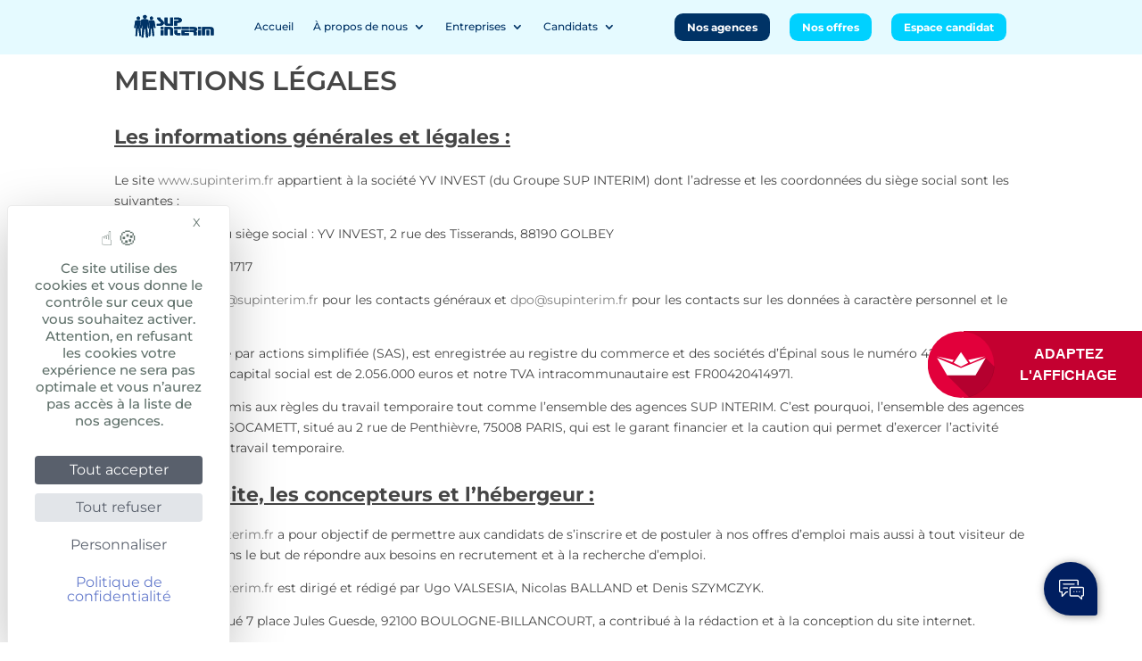

--- FILE ---
content_type: text/css
request_url: https://agences.supinterim.fr/css/widget.css
body_size: 74
content:
.b-map{display:none}.b-map__cluster{font-family:Montserrat;color:#000;font-size:ptr(14px);line-height:ptr(21px);font-weight:400;font-size:ptr(12px);align-items:center;background-color:#036;border-radius:50%;color:#fff;display:flex;justify-content:center}@media screen and (min-width:ptr(1200px)){.b-map__cluster{font-size:ptr(16px);line-height:ptr(24px);font-size:ptr(12px)}}

--- FILE ---
content_type: image/svg+xml
request_url: https://www.supinterim.fr/wp-content/uploads/2021/12/Fav-sup-interim.svg
body_size: 3445
content:
<svg width="34" height="36" viewBox="0 0 34 36" fill="none" xmlns="http://www.w3.org/2000/svg">
<path d="M20.2667 15.276C20.2667 16.7224 20.2205 18.1833 20.2147 19.6355C20.2147 20.5034 20.3476 21.3713 20.4257 22.2218C20.6183 24.3336 20.8168 26.4463 21.021 28.5601C21.1964 30.4308 21.3755 32.3025 21.5586 34.1752C21.6626 35.2513 20.943 36.0527 19.9025 35.9948C19.5295 35.9687 19.1788 35.8074 18.9161 35.5412C18.6533 35.275 18.4964 34.922 18.4748 34.5484C18.2292 32.0113 18.0008 29.4713 17.761 26.9343C17.6078 25.3027 17.4459 23.674 17.2985 22.0424C17.2812 21.8428 17.2494 21.7531 17.0095 21.8139C16.6905 21.8732 16.3633 21.8732 16.0442 21.8139C15.8593 21.7792 15.8101 21.8139 15.7928 22.0077C15.6916 23.1446 15.576 24.2815 15.4691 25.4184C15.2456 27.7617 15.0259 30.1049 14.8102 32.4481C14.7466 33.1251 14.6888 33.802 14.6223 34.4731C14.5096 35.5956 13.5443 36.258 12.5385 35.9051C12.2093 35.7885 11.9296 35.563 11.7457 35.2659C11.5618 34.9687 11.4846 34.6176 11.527 34.2706C11.6137 33.2003 11.7264 32.1328 11.816 31.0653C12.0376 28.7105 12.2591 26.3567 12.4807 24.0038C12.5963 22.7743 12.7235 21.5477 12.8246 20.3154C12.9258 19.083 12.8044 17.8738 12.8246 16.6501C12.8246 15.8025 12.8246 14.9549 12.8246 14.1072H12.7004C12.5819 14.7726 12.4634 15.4351 12.3507 16.0975C12.1166 17.463 11.8882 18.8255 11.6513 20.1881C11.625 20.3571 11.5647 20.519 11.4742 20.6641C11.3837 20.8092 11.2648 20.9344 11.1247 21.0323C10.9845 21.1301 10.826 21.1986 10.6587 21.2335C10.4914 21.2683 10.3188 21.269 10.1513 21.2353C9.98307 21.2074 9.82212 21.1462 9.67786 21.0552C9.53361 20.9642 9.40896 20.8453 9.31124 20.7055C9.21351 20.5656 9.14468 20.4076 9.10878 20.2408C9.07288 20.074 9.07063 19.9016 9.10217 19.7339C9.50101 17.382 9.91141 15.0301 10.3131 12.6782C10.5328 11.3966 10.7611 10.1122 10.9576 8.82484C10.9826 8.5307 11.0919 8.25003 11.2724 8.01654C11.4528 7.78305 11.6968 7.60666 11.975 7.50858C13.1265 7.09275 14.3377 6.86611 15.5616 6.83743C17.13 6.73164 18.7053 6.86231 20.2349 7.22507C20.5567 7.31458 20.8723 7.42475 21.18 7.55486C21.4148 7.63745 21.6221 7.78369 21.7787 7.97728C21.9354 8.17086 22.0353 8.4042 22.0672 8.65127C22.5412 11.4458 23.0229 14.2422 23.5123 17.0406C23.6626 17.9287 23.8013 18.814 23.9689 19.6992C24.0044 19.8662 24.0065 20.0386 23.9751 20.2064C23.9437 20.3743 23.8793 20.5342 23.7858 20.677C23.6923 20.8198 23.5715 20.9427 23.4303 21.0385C23.2891 21.1343 23.1303 21.2012 22.9632 21.2353C22.7913 21.2761 22.6127 21.2802 22.4391 21.2474C22.2655 21.2146 22.1007 21.1457 21.9554 21.045C21.8102 20.9444 21.6877 20.8142 21.5959 20.6631C21.5041 20.512 21.4451 20.3433 21.4227 20.1678C21.073 18.1689 20.732 16.167 20.3852 14.168L20.365 14.142L20.3476 14.113C20.2465 14.1738 20.2956 14.275 20.2898 14.356C20.3008 14.6629 20.293 14.9701 20.2667 15.276Z" fill="#003366"/>
<path d="M3.08814 14.7465L2.43786 18.5564C2.36561 18.9875 2.30203 19.4243 2.21821 19.8525C2.19548 20.0016 2.14216 20.1444 2.0616 20.2719C1.98105 20.3995 1.875 20.5089 1.75013 20.5934C1.62526 20.6779 1.48427 20.7357 1.33603 20.763C1.18779 20.7903 1.03551 20.7866 0.888761 20.7521C0.746243 20.7235 0.610765 20.667 0.490061 20.5859C0.369356 20.5048 0.265789 20.4007 0.185277 20.2795C0.104764 20.1584 0.0488826 20.0225 0.0208204 19.8798C-0.00724173 19.737 -0.00693415 19.5901 0.0217267 19.4474C0.551581 16.3617 1.07758 13.2711 1.59973 10.1758C1.62708 9.92034 1.72755 9.67827 1.88905 9.47864C2.05055 9.27901 2.26621 9.13032 2.51012 9.05043C3.51292 8.69457 4.56755 8.5069 5.63144 8.49499C7.02671 8.40202 8.42776 8.53884 9.77876 8.89999C10.3019 9.05331 10.3048 9.0591 10.2123 9.60296C9.63425 12.9433 9.06394 16.2836 8.50133 19.6239C8.42689 20.0193 8.47934 20.4281 8.65117 20.7919C8.82301 21.1556 9.10541 21.4556 9.45796 21.6489C9.54108 21.6892 9.61119 21.752 9.66026 21.8303C9.70934 21.9086 9.73538 21.9991 9.73541 22.0915C9.94639 24.4058 10.1689 26.7202 10.3886 29.0518C10.4782 30.0151 10.5764 30.9814 10.6545 31.9447C10.6764 32.2769 10.5712 32.6049 10.3602 32.8623C10.1493 33.1197 9.84839 33.287 9.51865 33.3304C9.1909 33.3802 8.85668 33.3001 8.58689 33.1073C8.31711 32.9145 8.13298 32.6241 8.07359 32.2976C7.94642 31.4298 7.88573 30.533 7.80192 29.6478C7.57649 27.2852 7.35299 24.9198 7.13141 22.5515C7.09673 22.1841 7.05338 21.8167 7.03893 21.4493C7.03893 21.2584 6.96668 21.2121 6.78749 21.2497C6.53807 21.3047 6.27969 21.3047 6.03028 21.2497C5.79329 21.1976 5.75861 21.3076 5.74127 21.4927C5.61988 22.8138 5.49753 24.1349 5.37422 25.456C5.16324 27.6951 4.96094 29.937 4.74129 32.1761C4.70196 32.5128 4.53414 32.8212 4.2729 33.0368C4.01167 33.2525 3.67725 33.3587 3.33958 33.3333C3.00609 33.3205 2.69122 33.176 2.46377 32.9316C2.23633 32.6871 2.11479 32.3625 2.12573 32.0286C2.1922 30.8888 2.31359 29.7519 2.41474 28.615C2.61127 26.5148 2.81358 24.4116 3.01011 22.3114C3.07947 21.5766 3.16039 20.8418 3.21819 20.107C3.31357 18.8486 3.19796 17.5931 3.21819 16.3463C3.21819 15.8169 3.21819 15.2904 3.21819 14.761L3.08814 14.7465Z" fill="#003366"/>
<path d="M29.9113 14.9289C29.8853 16.4303 29.8189 17.9288 29.8506 19.4273C29.8767 20.5208 30.0298 21.6114 30.1397 22.702C30.3323 24.8042 30.525 26.9054 30.7177 29.0056C30.8044 29.914 30.894 30.8224 30.9807 31.7278C31.0587 32.535 30.6917 33.1222 29.998 33.2987C29.8162 33.3468 29.6261 33.3552 29.4408 33.323C29.2555 33.2909 29.0793 33.2191 28.9243 33.1125C28.7692 33.0059 28.639 32.8671 28.5425 32.7055C28.446 32.5439 28.3855 32.3634 28.3651 32.1762C28.1946 30.4405 28.0356 28.6845 27.8738 26.9372C27.712 25.1899 27.5328 23.3558 27.3709 21.5623C27.3478 21.3164 27.2929 21.1891 27.001 21.273C26.7746 21.325 26.5395 21.325 26.3131 21.273C26.1224 21.2296 26.0848 21.3048 26.0704 21.4813C25.7698 24.7329 25.4663 27.9825 25.16 31.2303C25.1282 31.5658 25.108 31.8985 25.0559 32.2283C24.9821 32.5476 24.7922 32.8279 24.5232 33.0147C24.2541 33.2015 23.9253 33.2814 23.6007 33.2388C23.276 33.1962 22.9789 33.0341 22.7671 32.7842C22.5553 32.5343 22.4439 32.2145 22.4548 31.8869C22.7631 28.591 23.0704 25.295 23.3768 21.9991C23.379 21.9316 23.4006 21.8662 23.4391 21.8108C23.4775 21.7554 23.5312 21.7123 23.5935 21.6866C23.9701 21.491 24.2712 21.1759 24.4496 20.7905C24.6279 20.4052 24.6735 19.9715 24.5791 19.5575C24.001 16.1728 23.423 12.7872 22.845 9.40057C22.8016 9.15179 22.8797 9.05054 23.108 8.97821C24.6248 8.53055 26.211 8.36677 27.7871 8.4951C28.7341 8.52811 29.6702 8.70867 30.5616 9.03028C30.8034 9.10831 31.0178 9.2542 31.1792 9.45061C31.3405 9.64703 31.4422 9.8857 31.472 10.1383C31.8853 12.6406 32.3159 15.14 32.7408 17.6424C32.8419 18.2441 32.9488 18.8458 33.05 19.4475C33.0794 19.5897 33.0802 19.7363 33.0524 19.8788C33.0245 20.0213 32.9686 20.1569 32.8879 20.2775C32.8072 20.3981 32.7033 20.5015 32.5823 20.5815C32.4612 20.6615 32.3255 20.7166 32.183 20.7436C32.0397 20.7777 31.8911 20.782 31.7461 20.7563C31.6011 20.7306 31.463 20.6753 31.3403 20.5939C31.2175 20.5126 31.1128 20.4068 31.0325 20.2833C30.9523 20.1597 30.8982 20.021 30.8737 19.8757C30.5847 18.1834 30.2957 16.4881 30.0067 14.7958C29.8449 14.7293 29.9662 14.9057 29.9113 14.9289Z" fill="#003366"/>
<path d="M13.8076 3.04484C13.825 1.3959 14.9637 0.123031 16.5648 0.00731524C16.9865 -0.0243915 17.4095 0.0472907 17.7973 0.216159C18.1851 0.385028 18.5259 0.645992 18.7902 0.976433C19.3223 1.60199 19.5921 2.4093 19.543 3.22943C19.494 4.04955 19.13 4.81892 18.5272 5.3765C18.1763 5.71787 17.7363 5.95324 17.2578 6.05558C16.7793 6.15793 16.2817 6.12309 15.822 5.95508C14.7353 5.58479 14.1255 4.77189 13.8857 3.66681C13.8423 3.46142 13.8336 3.25313 13.8076 3.04484Z" fill="#003366"/>
<path d="M6.48955 7.84987C4.6919 7.84987 3.51273 5.86536 4.28439 4.1412C4.50386 3.6077 4.90813 3.17127 5.42305 2.91197C5.93797 2.65267 6.52902 2.58788 7.0878 2.72947C7.65951 2.90385 8.15379 3.26998 8.4875 3.76627C8.8212 4.26257 8.97398 4.85876 8.92014 5.45456C8.79008 6.85472 7.77854 7.84987 6.48955 7.84987Z" fill="#003366"/>
<path d="M24.4084 5.24055C24.4084 3.64368 25.7697 2.41132 27.2147 2.68614C27.6575 2.75618 28.0715 2.95003 28.409 3.24536C28.7465 3.54068 28.9937 3.92546 29.1222 4.35533C29.2913 4.80102 29.335 5.28464 29.2483 5.75345C29.1617 6.22226 28.9481 6.65826 28.6309 7.01389C28.3206 7.39268 27.8982 7.66314 27.4245 7.78635C26.9509 7.90955 26.4504 7.87915 25.9951 7.6995C25.5127 7.49907 25.1026 7.15653 24.8192 6.71736C24.5358 6.27818 24.3925 5.76313 24.4084 5.24055Z" fill="#003366"/>
<path d="M20.2671 11.6616V10.1631C20.4694 10.2643 20.3769 10.4263 20.3914 10.5507C20.2295 10.7127 20.3451 10.9123 20.3162 11.0917C20.2873 11.2711 20.3596 11.4765 20.2671 11.6616Z" fill="#003366"/>
<path d="M29.9113 11.3145L29.8911 10.9268C30.0443 10.976 30.0356 11.0773 30.0183 11.1814L29.9113 11.3145Z" fill="#003366"/>
</svg>


--- FILE ---
content_type: application/javascript
request_url: https://chat-window.kmblabs.com/KMBotUI_launcher/chunk.1.js
body_size: 3475
content:
(window.webpackJsonp=window.webpackJsonp||[]).push([[1],{326:function(e,n,t){t.r(n),function(r){var c=t(111),i=t(1),l=t(330),s=t(341),e=t(67),u=t(48),e=Object(e.a)(function(e){var n=e.onClose,t=e.onClick,o=e.config,a=e.onUpload;return r("div",{className:"dropzone-bubble-container ".concat(e.disableOnMobile?"dropzone-bubble-display-none":"")},r("div",{className:"dropzone-bubble"},r("button",{className:"close-button",onClick:n},r("span",{className:"close-text"},u.a.__("BubbleCloseText")),r("img",{src:c.a,className:"close-image"})),r("div",{className:"dropzone-bubble-title"},void 0!==o.title?o.title:u.a.__("DropzoneBubbleTitle")),r(l.a,{displayIcon:!0,displayText:!0,customText:o.customText,onUpload:a}),o&&o.action&&o.action.enable&&r(i.a,null,r("div",{className:"dropzone-bubble-subtext"},u.a.__("DropzoneBubbleOr")),r(s.a,{text:o.action.text,type:o.action.type,onClick:t}))))},"fade",1e3);n.default=e}.call(this,t(0).h)},330:function(e,n,t){!function(s){var u=t(6),d=t(12),p=t(331);n.a=function(e){var n=e.displayIcon,t=e.displayText,o=e.customText,e=e.onUpload,a=Object(u.c)(function(e){return e.status.sessionId}),r=Object(u.c)(function(e){return e.status.isUploaded}),c=Object(u.c)(function(e){return e.ui.dropzoneMaxFileSize}),i=Object(u.c)(function(e){return e.style}),l=Object(u.b)();return s(p.a,{isUploaded:r,onUpload:e,sessionId:a,style:i,dropzoneMaxFileSize:c,displayIcon:n,displayText:t,customText:o,filePrefix:"bubble",setIsUploaded:function(e){return l(Object(d.g)(e))}})}}.call(this,t(0).h)},331:function(e,n,t){!function(y){var e=t(16),o=t.n(e),e=t(85),j=t.n(e),e=t(54),O=t.n(e),e=t(49),z=t.n(e),k=(t(38),t(56),t(30),t(115),t(87),t(227),t(39),t(40),t(41),t(20),t(113),t(51),t(228),t(143),t(142),t(72),t(23),t(31),t(36),t(88),t(37),t(144),t(1)),N=t(342),U=t(332),T=t(333),D=t(334),C=t(48);function a(n,e){var t,o=Object.keys(n);return Object.getOwnPropertySymbols&&(t=Object.getOwnPropertySymbols(n),e&&(t=t.filter(function(e){return Object.getOwnPropertyDescriptor(n,e).enumerable})),o.push.apply(o,t)),o}function _(n){for(var e=1;e<arguments.length;e++){var t=null!=arguments[e]?arguments[e]:{};e%2?a(Object(t),!0).forEach(function(e){o()(n,e,t[e])}):Object.getOwnPropertyDescriptors?Object.defineProperties(n,Object.getOwnPropertyDescriptors(t)):a(Object(t)).forEach(function(e){Object.defineProperty(n,e,Object.getOwnPropertyDescriptor(t,e))})}return n}n.a=function(e){var n=e.isUploaded,t=e.onUpload,o=void 0===t?function(e){return e}:t,a=e.sessionId,i=e.filePrefix,t=e.style,r=e.dropzoneOptions,c=e.afterUpload,l=e.color,s=e.setIsUploaded,u=e.inputProps,d=void 0===u?null:u,u=e.displayIcon,u=void 0!==u&&u,p=e.displayText,p=void 0===p||p,f=e.dropzoneMaxFileSize,b=void 0===f?U.filesConfig.maxSize:f,f=e.customText,e=Object(k.p)({rejectedFiles:[],fileLocation:"",onDragOver:!1,isLoading:!1,isUploaded:n}),e=O()(e,2),m=e[0],v=e[1],h=void 0!==f?f:C.a.__("DropzoneElementDropHere"),e=Object(k.p)(h),f=O()(e,2),g=f[0],w=f[1],x=(Object(k.j)(function(){var e=g.length&&g!==h&&setTimeout(function(){w(h)},5e3);return function(){e&&clearTimeout(e)}},[g]),Object(k.j)(function(){var e,n;m.rejectedFiles.length&&(e=0<m.rejectedFiles.length,n=m.rejectedFiles[0]&&Array.isArray(m.rejectedFiles[0].errors)&&m.rejectedFiles[0].errors,n=((e,n)=>{switch(e){case"no-extension":return C.a.__("DropzoneElementExtensionError");case"file-too-large":return"".concat(Math.round(n/1e4)/100," Mo max");default:return C.a.__("DropzoneElementUnknownError")}})((n=O()(n,1)[0])&&n.code,b),w(e?n:h))},[m.rejectedFiles]),(()=>{var n=j()(z.a.mark(function e(n){var t;return z.a.wrap(function(e){for(;;)switch(e.prev=e.next){case 0:return t=n.map(function(c){return new Promise((()=>{var t=j()(z.a.mark(function e(n,t){var o,a,r;return z.a.wrap(function(e){for(;;)switch(e.prev=e.next){case 0:return r=/\W/g,o=/[.][a-zA-Z]*$/g,a=c.name.match(o),o="".concat(i,"_").concat(c.name.replace(o,"").replace(r,"_"),"_").concat(Date.now()).concat(a[0]),r=new File([c],o),e.prev=1,e.next=2,Object(T.a)({file:r,fileName:o,contentType:c.type,type:"dropzone"});case 2:a=e.sent,n(a),e.next=4;break;case 3:e.prev=3,r=e.catch(1),t(r);case 4:case"end":return e.stop()}},e,null,[[1,3]])}));return function(e,n){return t.apply(this,arguments)}})())}),e.next=1,Promise.all(t).catch(function(e){console.log("error on upload : ",e),v(_(_({},m),{},{isLoading:!1,isUploaded:!1}))});case 1:(t=e.sent).length&&t[0]&&(v(_(_({},m),{},{isLoading:!1,isUploaded:!0,fileLocation:t[0]})),d&&d.onChange(t[0]),s)&&s(!0);case 2:case"end":return e.stop()}},e)}));return function(e){return n.apply(this,arguments)}})()),e=Object(N.a)(_({onDrop:function(e,n){v(_(_({},m),{},{acceptedFiles:e,rejectedFiles:n,onDragOver:!1}))},onDropAccepted:function(e){v(_(_({},m),{},{isLoading:!0})),x(e)},onDragEnter:function(){v(_(_({},m),{},{onDragOver:!0}))},onDragLeave:function(){v(_(_({},m),{},{onDragOver:!1}))},maxSize:b,maxFiles:1,multiple:!1,validator:function(e){return/[.][a-zA-Z]*$/.test(e.name)?null:{code:"no-extension"}}},r)),f=e.getRootProps,r=e.getInputProps,e=(Object(k.j)(function(){m.isUploaded&&m.fileLocation&&o([{type:"file",payload:{url:m.fileLocation}}],a)},[m.fileLocation]),t.primaryColor),t=l||e,l=m.isUploaded&&(void 0===n||n);return l&&c&&c(),y("div",f({className:"dropzone ".concat(m.onDragOver?"onDragOver":"")}),y("input",r()),y("div",{className:"dropzone-content"},y(D.a,{isLoading:m.isLoading,isUploaded:l,text:g,colorImg:t,displayIcon:u,displayText:p})))}}.call(this,t(0).h)},332:function(e,n){n.awsConfig={serverUrl:"https://s3-eu-west-1.amazonaws.com/kick-my-bot/",bucketName:"kmbui-files",bucketNameTranscribe:"kmbui-transcribe",apiKey:"f97jQbOb1K7c4bxwBY0LY292FdvP8XG27HeNbCoG",scriptBucketName:"chat-window-prod-builds",mainName:"KMBotUI_launcher",versionsName:"KMBotUI_launcher_versions",fileName:"kmbotui.js",launcherFolder:"launcher/"},n.filesConfig={maxSize:4e6}},333:function(e,n,t){var o=t(85),a=t.n(o),o=t(54),m=t.n(o),o=t(49),v=t.n(o),h=(t(141),t(56),t(226),t(20),t(113),t(23),t(36),t(37),t(18)),g={audio:"transcribe",dropzone:"files"},o=(()=>{var n=a()(v.a.mark(function e(r){var c,i,l,s,u,d,p,f,b;return v.a.wrap(function(e){for(;;)switch(e.prev=e.next){case 0:return c=r.file,i=r.fileName,u=void 0===(u=r.type)?"audio":u,d=r.contentType,l="".concat(h.chatWindowApiUrl,"/presigned-url/").concat(g[u],"/download"),u="".concat(h.chatWindowApiUrl,"/presigned-url/").concat(g[u],"/upload"),e.next=1,fetch("".concat(u,"?fileName=").concat(i,"&contentType=").concat(d),{method:"GET",headers:{"Content-Type":"application/json"}});case 1:if((s=e.sent).ok){e.next=2;break}throw new Error("Could not get upload URL");case 2:return e.next=3,s.json();case 3:u=e.sent,d=u.data,f=d.url,b=d.fields,e.next=4;var n=f,t=b,o=c,a=new FormData,t=(Object.entries(t).forEach(function(e){var e=m()(e,2),n=e[0];a.append(n,e[1])}),a.append("file",o),new Request(n,{method:"POST",body:a}));return fetch(t);case 4:if(204!==e.sent.status)throw new Error("Could not upload file");e.next=5;break;case 5:return e.next=6,fetch("".concat(l,"?fileName=").concat(i),{method:"GET",headers:{"Content-Type":"application/json"}});case 6:if((p=e.sent).ok){e.next=7;break}throw new Error("Could not retrieve file");case 7:return e.next=8,p.json();case 8:return f=e.sent,b=f.data,e.abrupt("return",b);case 9:case"end":return e.stop()}},e)}));return function(e){return n.apply(this,arguments)}})();n.a=o},334:function(e,n,t){!function(c){var i=t(335),l=t(337);n.a=function(e){var n=e.isLoading,t=e.isUploaded,o=e.text,a=e.colorImg,r=e.displayIcon,e=e.displayText;return n?c("div",{className:"kmb-lds-ring lds-ring-bubble"}):t?c(i.a,{fill:a,className:"dropzone-icon"}):c("div",null,r&&c("div",{className:"dropzone-icon"},c(l.a,{fill:a})),e&&c("div",{className:"dropzone-text"},o))}}.call(this,t(0).h)},335:function(e,t,o){!function(n){o(329);t.a=function(e){return n("svg",{"aria-hidden":"true","data-prefix":"fas","data-icon":"check-circle",className:"svg-inline--fa fa-check-circle fa-w-16 ".concat(e.className),role:"img",xmlns:"http://www.w3.org/2000/svg",viewBox:"0 0 512 512"},n("path",{fill:e.fill,d:"M504 256c0 136.967-111.033 248-248 248S8 392.967 8 256 119.033 8 256 8s248 111.033 248 248zM227.314 387.314l184-184c6.248-6.248 6.248-16.379 0-22.627l-22.627-22.627c-6.248-6.249-16.379-6.249-22.628 0L216 308.118l-70.059-70.059c-6.248-6.248-16.379-6.248-22.628 0l-22.627 22.627c-6.248 6.248-6.248 16.379 0 22.627l104 104c6.249 6.249 16.379 6.249 22.628.001z"}))}}.call(this,o(0).h)},337:function(e,t,o){!function(n){o(329);t.a=function(e){return n("svg",{version:"1.1",xmlns:"http://www.w3.org/2000/svg",viewBox:"0 0 512 512",xmlnsXlink:"http://www.w3.org/1999/xlink",enableBackground:"new 0 0 512 512",className:e.className},n("g",null,n("g",null,n("path",{fill:e.fill,d:"m153.7,171.5l81.9-88.1v265.3c0,11.3 9.1,20.4 20.4,20.4 11.3,0 20.4-9.1 20.4-20.4v-265.3l81.9,88.1c7.7,8.3 20.6,8.7 28.9,1.1 8.3-7.7 8.7-20.6 1.1-28.9l-117.3-126.2c-11.5-11.6-25.6-5.2-29.9,0l-117.3,126.2c-7.7,8.3-7.2,21.2 1.1,28.9 8.2,7.6 21.1,7.2 28.8-1.1z"}),n("path",{fill:e.fill,d:"M480.6,341.2c-11.3,0-20.4,9.1-20.4,20.4V460H51.8v-98.4c0-11.3-9.1-20.4-20.4-20.4S11,350.4,11,361.6v118.8    c0,11.3,9.1,20.4,20.4,20.4h449.2c11.3,0,20.4-9.1,20.4-20.4V361.6C501,350.4,491.9,341.2,480.6,341.2z"}))))}}.call(this,o(0).h)},341:function(e,n,t){!function(r){var c=t(6),i=t(12);n.a=function(e){var n=e.text,t=e.type,o=e.onClick,a=Object(c.b)();return"location"!==t?null:r("div",{className:"dropzone-bubble-action",onClick:function(){var e;e=!0,a(Object(i.h)(e)),o({title:n,sendLocation:!0})}},n)}}.call(this,t(0).h)}}]);

--- FILE ---
content_type: text/javascript; charset=UTF-8
request_url: https://agences.supinterim.fr/js/widget.js
body_size: 17134
content:
!function(t){var e={};function r(n){if(e[n])return e[n].exports;var o=e[n]={i:n,l:!1,exports:{}};return t[n].call(o.exports,o,o.exports,r),o.l=!0,o.exports}r.m=t,r.c=e,r.d=function(t,e,n){r.o(t,e)||Object.defineProperty(t,e,{enumerable:!0,get:n})},r.r=function(t){"undefined"!=typeof Symbol&&Symbol.toStringTag&&Object.defineProperty(t,Symbol.toStringTag,{value:"Module"}),Object.defineProperty(t,"__esModule",{value:!0})},r.t=function(t,e){if(1&e&&(t=r(t)),8&e)return t;if(4&e&&"object"==typeof t&&t&&t.__esModule)return t;var n=Object.create(null);if(r.r(n),Object.defineProperty(n,"default",{enumerable:!0,value:t}),2&e&&"string"!=typeof t)for(var o in t)r.d(n,o,function(e){return t[e]}.bind(null,o));return n},r.n=function(t){var e=t&&t.__esModule?function(){return t.default}:function(){return t};return r.d(e,"a",e),e},r.o=function(t,e){return Object.prototype.hasOwnProperty.call(t,e)},r.p="/",r(r.s=1)}({1:function(t,e,r){t.exports=r("84ol")},"84ol":function(t,e,r){"use strict";r.r(e);var n=r("QDDw"),o=r("aKmi"),i=r("d3fb");function u(t){return(u="function"==typeof Symbol&&"symbol"==typeof Symbol.iterator?function(t){return typeof t}:function(t){return t&&"function"==typeof Symbol&&t.constructor===Symbol&&t!==Symbol.prototype?"symbol":typeof t})(t)}function c(t,e){for(var r=0;r<e.length;r++){var n=e[r];n.enumerable=n.enumerable||!1,n.configurable=!0,"value"in n&&(n.writable=!0),Object.defineProperty(t,(o=n.key,i=void 0,i=function(t,e){if("object"!==u(t)||null===t)return t;var r=t[Symbol.toPrimitive];if(void 0!==r){var n=r.call(t,e||"default");if("object"!==u(n))return n;throw new TypeError("@@toPrimitive must return a primitive value.")}return("string"===e?String:Number)(t)}(o,"string"),"symbol"===u(i)?i:String(i)),n)}var o,i}function a(t){return function(t){if(Array.isArray(t))return s(t)}(t)||function(t){if("undefined"!=typeof Symbol&&null!=t[Symbol.iterator]||null!=t["@@iterator"])return Array.from(t)}(t)||function(t,e){if(!t)return;if("string"==typeof t)return s(t,e);var r=Object.prototype.toString.call(t).slice(8,-1);"Object"===r&&t.constructor&&(r=t.constructor.name);if("Map"===r||"Set"===r)return Array.from(t);if("Arguments"===r||/^(?:Ui|I)nt(?:8|16|32)(?:Clamped)?Array$/.test(r))return s(t,e)}(t)||function(){throw new TypeError("Invalid attempt to spread non-iterable instance.\nIn order to be iterable, non-array objects must have a [Symbol.iterator]() method.")}()}function s(t,e){(null==e||e>t.length)&&(e=t.length);for(var r=0,n=new Array(e);r<e;r++)n[r]=t[r];return n}var l=document.createElement("link");l.rel="stylesheet",l.href=document.currentScript.src.replace("/js/","/css/").replace(".js",".css"),document.getElementsByTagName("head")[0].appendChild(l);var f=new URL(document.currentScript.src),p=window.partooClientOptions||{},y="".concat(f.protocol,"//").concat(f.hostname,"/"),h=new URLSearchParams(f.search);h.has("locale")&&(y="".concat(y).concat(h.get("locale")),h.delete("locale")),y="".concat(y,"?full=1&").concat(h).replace(/&$/,"");var b=window[window.PartooSL].q||[];new o.a(p).fetchJson(y).then((function(t){t.client=p,Object(n.j)((function(){return function(t){var e=new v(t,h);b.forEach((function(t){var r=t.shift();e[r].apply(e,a(t))})),window[window.PartooSL].q=e}(t)}),!1)}));var v=function(){function t(e,r){!function(t,e){if(!(t instanceof e))throw new TypeError("Cannot call a class as a function")}(this,t),this.data=e,this.data.config.urls.ajaxified=[],this.locator=new n.e(this.data.config),this.qs=r}var e,r,o;return e=t,(r=[{key:"map",value:function(t){this.locator.setMap(new n.c(t,i.a.google.map).clusterize(i.a.google.clusterer).initView(this.data.map).withMarkerIcons(this.data.icons).setMarkers(this.data.map.markers)).highlightMarkerOnMarkerMouseover().redirectOnMarkerClick()}},{key:"form",value:function(t,e,r){var o=this.locator.createRequest().setCurrentUrl("https://dummyurl/dummypath?"+this.qs.toString()).getFilters();this.locator.setSearch(new n.g(t,(new n.b).setOptions(i.a.google.geocoder)).withSearchButton(e).withGeolocateButton(r)).triggerSearchOn("search:change",o)}},{key:"push",value:function(t){this[t.shift()].apply(this,a(t))}}])&&c(e.prototype,r),o&&c(e,o),Object.defineProperty(e,"prototype",{writable:!1}),t}()},QDDw:function(t,e,r){"use strict";r.d(e,"e",(function(){return D})),r.d(e,"g",(function(){return dt})),r.d(e,"i",(function(){return Kt})),r.d(e,"h",(function(){return ee})),r.d(e,"f",(function(){return ae})),r.d(e,"j",(function(){return se})),r.d(e,"c",(function(){return Ne})),r.d(e,"a",(function(){return nr})),r.d(e,"b",(function(){return lr})),r.d(e,"d",(function(){return dr})),r.d(e,"k",(function(){return Or}));var n=r("aKmi"),o=r("nTIL");function i(t){return(i="function"==typeof Symbol&&"symbol"==typeof Symbol.iterator?function(t){return typeof t}:function(t){return t&&"function"==typeof Symbol&&t.constructor===Symbol&&t!==Symbol.prototype?"symbol":typeof t})(t)}function u(t){return function(t){if(Array.isArray(t))return c(t)}(t)||function(t){if("undefined"!=typeof Symbol&&null!=t[Symbol.iterator]||null!=t["@@iterator"])return Array.from(t)}(t)||function(t,e){if(!t)return;if("string"==typeof t)return c(t,e);var r=Object.prototype.toString.call(t).slice(8,-1);"Object"===r&&t.constructor&&(r=t.constructor.name);if("Map"===r||"Set"===r)return Array.from(t);if("Arguments"===r||/^(?:Ui|I)nt(?:8|16|32)(?:Clamped)?Array$/.test(r))return c(t,e)}(t)||function(){throw new TypeError("Invalid attempt to spread non-iterable instance.\nIn order to be iterable, non-array objects must have a [Symbol.iterator]() method.")}()}function c(t,e){(null==e||e>t.length)&&(e=t.length);for(var r=0,n=new Array(e);r<e;r++)n[r]=t[r];return n}function a(t,e){for(var r=0;r<e.length;r++){var n=e[r];n.enumerable=n.enumerable||!1,n.configurable=!0,"value"in n&&(n.writable=!0),Object.defineProperty(t,(o=n.key,u=void 0,u=function(t,e){if("object"!==i(t)||null===t)return t;var r=t[Symbol.toPrimitive];if(void 0!==r){var n=r.call(t,e||"default");if("object"!==i(n))return n;throw new TypeError("@@toPrimitive must return a primitive value.")}return("string"===e?String:Number)(t)}(o,"string"),"symbol"===i(u)?u:String(u)),n)}var o,u}var s=function(){function t(){!function(t,e){if(!(t instanceof e))throw new TypeError("Cannot call a class as a function")}(this,t),this.callbacks={},this.suspended={}}var e,r,n;return e=t,(r=[{key:"on",value:function(t,e){var r=this;return(t=t instanceof Array?t:t.split(" ")).forEach((function(t){r.callbacks[t]=r.callbacks[t]||[],r.callbacks[t].push(e)})),this}},{key:"dispatch",value:function(t){var e=this;if(this.suspended[t]||this.suspended["*"])return this;var r=Array.from(arguments);r.shift();var n=(this.callbacks[t]||[]).concat(this.callbacks["*"]||[]);return n.forEach((function(n){n instanceof Array?e.bubble.apply(e,[t].concat(u(n),[r])):n.apply(void 0,r)})),this}},{key:"suspend",value:function(t){var e=this,r=!(arguments.length>1&&void 0!==arguments[1])||arguments[1];return void 0===t&&(t="*"),t instanceof Array||(t=t.split(" ")),t.forEach((function(t){e.suspended[t]=r})),this}},{key:"silently",value:function(t){this.suspend("*");var e=t();return this.suspend("*",!1),e}},{key:"bubbles",value:function(t,e,r){var n=this;return void 0===e&&(e="*"),e instanceof Array||(e=e.split(" ")),e.forEach((function(e){n.on(e,[t,r])})),this}},{key:"bubble",value:function(t,e,r,n){void 0===r?r=t:r.endsWith(":")&&(r+=t),e.dispatch.apply(e,[r].concat(u(n)))}},{key:"throttle",value:function(){return o.b.apply(void 0,arguments)}},{key:"debounce",value:function(){return o.a.apply(void 0,arguments)}}])&&a(e.prototype,r),n&&a(e,n),Object.defineProperty(e,"prototype",{writable:!1}),t}();function l(t){return(l="function"==typeof Symbol&&"symbol"==typeof Symbol.iterator?function(t){return typeof t}:function(t){return t&&"function"==typeof Symbol&&t.constructor===Symbol&&t!==Symbol.prototype?"symbol":typeof t})(t)}function f(t,e){for(var r=0;r<e.length;r++){var n=e[r];n.enumerable=n.enumerable||!1,n.configurable=!0,"value"in n&&(n.writable=!0),Object.defineProperty(t,(o=n.key,i=void 0,i=function(t,e){if("object"!==l(t)||null===t)return t;var r=t[Symbol.toPrimitive];if(void 0!==r){var n=r.call(t,e||"default");if("object"!==l(n))return n;throw new TypeError("@@toPrimitive must return a primitive value.")}return("string"===e?String:Number)(t)}(o,"string"),"symbol"===l(i)?i:String(i)),n)}var o,i}var p=function(){function t(){!function(t,e){if(!(t instanceof e))throw new TypeError("Cannot call a class as a function")}(this,t)}var e,r,n;return e=t,(r=[{key:"setCurrentUrl",value:function(t){return this.current=new URL(t),this}},{key:"setSearch",value:function(t){return this.search=t,this}},{key:"setFilters",value:function(t){return this.filters=t,this}},{key:"getQueryString",value:function(){var t=new URLSearchParams,e=new URLSearchParams(this.current.search);return void 0===this.search?this.cloneCurrentSearch(t,e):null!==this.search&&this.applySearch(t,this.search),void 0===this.filters?this.cloneCurrentFilters(t,e):null!==this.filters&&this.applyFilters(t,this.filters),t}},{key:"getFilters",value:function(){return this.asFilters(this.getQueryString())}}])&&f(e.prototype,r),n&&f(e,n),Object.defineProperty(e,"prototype",{writable:!1}),t}();function y(t){return(y="function"==typeof Symbol&&"symbol"==typeof Symbol.iterator?function(t){return typeof t}:function(t){return t&&"function"==typeof Symbol&&t.constructor===Symbol&&t!==Symbol.prototype?"symbol":typeof t})(t)}function h(t,e){var r="undefined"!=typeof Symbol&&t[Symbol.iterator]||t["@@iterator"];if(!r){if(Array.isArray(t)||(r=function(t,e){if(!t)return;if("string"==typeof t)return b(t,e);var r=Object.prototype.toString.call(t).slice(8,-1);"Object"===r&&t.constructor&&(r=t.constructor.name);if("Map"===r||"Set"===r)return Array.from(t);if("Arguments"===r||/^(?:Ui|I)nt(?:8|16|32)(?:Clamped)?Array$/.test(r))return b(t,e)}(t))||e&&t&&"number"==typeof t.length){r&&(t=r);var n=0,o=function(){};return{s:o,n:function(){return n>=t.length?{done:!0}:{done:!1,value:t[n++]}},e:function(t){throw t},f:o}}throw new TypeError("Invalid attempt to iterate non-iterable instance.\nIn order to be iterable, non-array objects must have a [Symbol.iterator]() method.")}var i,u=!0,c=!1;return{s:function(){r=r.call(t)},n:function(){var t=r.next();return u=t.done,t},e:function(t){c=!0,i=t},f:function(){try{u||null==r.return||r.return()}finally{if(c)throw i}}}}function b(t,e){(null==e||e>t.length)&&(e=t.length);for(var r=0,n=new Array(e);r<e;r++)n[r]=t[r];return n}function v(t,e){if(!(t instanceof e))throw new TypeError("Cannot call a class as a function")}function d(t,e){for(var r=0;r<e.length;r++){var n=e[r];n.enumerable=n.enumerable||!1,n.configurable=!0,"value"in n&&(n.writable=!0),Object.defineProperty(t,(o=n.key,i=void 0,i=function(t,e){if("object"!==y(t)||null===t)return t;var r=t[Symbol.toPrimitive];if(void 0!==r){var n=r.call(t,e||"default");if("object"!==y(n))return n;throw new TypeError("@@toPrimitive must return a primitive value.")}return("string"===e?String:Number)(t)}(o,"string"),"symbol"===y(i)?i:String(i)),n)}var o,i}function m(t,e){return(m=Object.setPrototypeOf?Object.setPrototypeOf.bind():function(t,e){return t.__proto__=e,t})(t,e)}function g(t){var e=function(){if("undefined"==typeof Reflect||!Reflect.construct)return!1;if(Reflect.construct.sham)return!1;if("function"==typeof Proxy)return!0;try{return Boolean.prototype.valueOf.call(Reflect.construct(Boolean,[],(function(){}))),!0}catch(t){return!1}}();return function(){var r,n=O(t);if(e){var o=O(this).constructor;r=Reflect.construct(n,arguments,o)}else r=n.apply(this,arguments);return w(this,r)}}function w(t,e){if(e&&("object"===y(e)||"function"==typeof e))return e;if(void 0!==e)throw new TypeError("Derived constructors may only return object or undefined");return function(t){if(void 0===t)throw new ReferenceError("this hasn't been initialised - super() hasn't been called");return t}(t)}function O(t){return(O=Object.setPrototypeOf?Object.getPrototypeOf.bind():function(t){return t.__proto__||Object.getPrototypeOf(t)})(t)}var k=function(t){!function(t,e){if("function"!=typeof e&&null!==e)throw new TypeError("Super expression must either be null or a function");t.prototype=Object.create(e&&e.prototype,{constructor:{value:t,writable:!0,configurable:!0}}),Object.defineProperty(t,"prototype",{writable:!1}),e&&m(t,e)}(i,t);var e,r,n,o=g(i);function i(){return v(this,i),o.apply(this,arguments)}return e=i,(r=[{key:"cloneCurrentSearch",value:function(t,e){["q","p","s","b","o"].forEach((function(r){e.has(r)&&t.set(r,e.get(r))}))}},{key:"cloneCurrentFilters",value:function(t,e){var r,n=h(e.entries());try{for(n.s();!(r=n.n()).done;){var o=r.value;o[0].match(/^f\[(.*)\]$/)&&t.append(o[0],o[1])}}catch(t){n.e(t)}finally{n.f()}}},{key:"applySearch",value:function(t,e){t.set("q",e.term||""),t.set("p","".concat(e.lat,",").concat(e.lng)),"source"in e&&t.set("s",e.source),"radius"in e&&t.set("r",e.radius),"bounds"in e&&void 0!==e.bounds&&t.set("b","".concat(e.bounds.south,",").concat(e.bounds.west,",").concat(e.bounds.north,",").concat(e.bounds.east)),e.distance&&t.set("o","dist")}},{key:"applyFilters",value:function(t,e){for(var r in e)e[r]instanceof Array?t.set("f[".concat(r.replace("[]",""),"]"),e[r].join(",")):null!==e[r]&&t.set("f[".concat(r.replace("[]",""),"]"),e[r])}},{key:"asFilters",value:function(t){var e,r={},n=h(t.entries());try{for(n.s();!(e=n.n()).done;){var o=e.value,i=o[0].match(/^f\[(.*)\]$/);i&&(r[i[1]]=o[1].split(","))}}catch(t){n.e(t)}finally{n.f()}return r}}])&&d(e.prototype,r),n&&d(e,n),Object.defineProperty(e,"prototype",{writable:!1}),i}(p);function S(t){return(S="function"==typeof Symbol&&"symbol"==typeof Symbol.iterator?function(t){return typeof t}:function(t){return t&&"function"==typeof Symbol&&t.constructor===Symbol&&t!==Symbol.prototype?"symbol":typeof t})(t)}function j(t,e){var r="undefined"!=typeof Symbol&&t[Symbol.iterator]||t["@@iterator"];if(!r){if(Array.isArray(t)||(r=function(t,e){if(!t)return;if("string"==typeof t)return P(t,e);var r=Object.prototype.toString.call(t).slice(8,-1);"Object"===r&&t.constructor&&(r=t.constructor.name);if("Map"===r||"Set"===r)return Array.from(t);if("Arguments"===r||/^(?:Ui|I)nt(?:8|16|32)(?:Clamped)?Array$/.test(r))return P(t,e)}(t))||e&&t&&"number"==typeof t.length){r&&(t=r);var n=0,o=function(){};return{s:o,n:function(){return n>=t.length?{done:!0}:{done:!1,value:t[n++]}},e:function(t){throw t},f:o}}throw new TypeError("Invalid attempt to iterate non-iterable instance.\nIn order to be iterable, non-array objects must have a [Symbol.iterator]() method.")}var i,u=!0,c=!1;return{s:function(){r=r.call(t)},n:function(){var t=r.next();return u=t.done,t},e:function(t){c=!0,i=t},f:function(){try{u||null==r.return||r.return()}finally{if(c)throw i}}}}function P(t,e){(null==e||e>t.length)&&(e=t.length);for(var r=0,n=new Array(e);r<e;r++)n[r]=t[r];return n}function _(t,e){if(!(t instanceof e))throw new TypeError("Cannot call a class as a function")}function E(t,e){for(var r=0;r<e.length;r++){var n=e[r];n.enumerable=n.enumerable||!1,n.configurable=!0,"value"in n&&(n.writable=!0),Object.defineProperty(t,(o=n.key,i=void 0,i=function(t,e){if("object"!==S(t)||null===t)return t;var r=t[Symbol.toPrimitive];if(void 0!==r){var n=r.call(t,e||"default");if("object"!==S(n))return n;throw new TypeError("@@toPrimitive must return a primitive value.")}return("string"===e?String:Number)(t)}(o,"string"),"symbol"===S(i)?i:String(i)),n)}var o,i}function C(t,e){return(C=Object.setPrototypeOf?Object.setPrototypeOf.bind():function(t,e){return t.__proto__=e,t})(t,e)}function x(t){var e=function(){if("undefined"==typeof Reflect||!Reflect.construct)return!1;if(Reflect.construct.sham)return!1;if("function"==typeof Proxy)return!0;try{return Boolean.prototype.valueOf.call(Reflect.construct(Boolean,[],(function(){}))),!0}catch(t){return!1}}();return function(){var r,n=R(t);if(e){var o=R(this).constructor;r=Reflect.construct(n,arguments,o)}else r=n.apply(this,arguments);return T(this,r)}}function T(t,e){if(e&&("object"===S(e)||"function"==typeof e))return e;if(void 0!==e)throw new TypeError("Derived constructors may only return object or undefined");return function(t){if(void 0===t)throw new ReferenceError("this hasn't been initialised - super() hasn't been called");return t}(t)}function R(t){return(R=Object.setPrototypeOf?Object.getPrototypeOf.bind():function(t){return t.__proto__||Object.getPrototypeOf(t)})(t)}var M=function(t){!function(t,e){if("function"!=typeof e&&null!==e)throw new TypeError("Super expression must either be null or a function");t.prototype=Object.create(e&&e.prototype,{constructor:{value:t,writable:!0,configurable:!0}}),Object.defineProperty(t,"prototype",{writable:!1}),e&&C(t,e)}(i,t);var e,r,n,o=x(i);function i(){return _(this,i),o.apply(this,arguments)}return e=i,(r=[{key:"cloneCurrentSearch",value:function(t,e){["source","lat","lng","search","bounds[sw]","bounds[ne]","dist"].forEach((function(r){e.has(r)&&t.set(r,e.get(r))}))}},{key:"cloneCurrentFilters",value:function(t,e){var r,n=j(e.entries());try{for(n.s();!(r=n.n()).done;){var o=r.value;["page","source","lat","lng","search","bounds[sw]","bounds[ne]","dist"].includes(o[0])||t.append(o[0],o[1])}}catch(t){n.e(t)}finally{n.f()}}},{key:"applySearch",value:function(t,e){t.set("source",e.source),t.set("lat",e.lat),t.set("lng",e.lng),t.set("search",e.term||""),"bounds"in e&&(t.set("bounds[sw]","".concat(e.bounds.south,",").concat(e.bounds.west)),t.set("bounds[ne]","".concat(e.bounds.north,",").concat(e.bounds.east))),e.distance&&t.set("dist","true")}},{key:"applyFilters",value:function(t,e){var r=function(r){e[r]instanceof Array?e[r].forEach((function(e){t.append(r,e)})):null!==e[r]&&t.append(r,e[r])};for(var n in e)r(n)}}])&&E(e.prototype,r),n&&E(e,n),Object.defineProperty(e,"prototype",{writable:!1}),i}(p);function A(t){return(A="function"==typeof Symbol&&"symbol"==typeof Symbol.iterator?function(t){return typeof t}:function(t){return t&&"function"==typeof Symbol&&t.constructor===Symbol&&t!==Symbol.prototype?"symbol":typeof t})(t)}function L(t,e){for(var r=0;r<e.length;r++){var n=e[r];n.enumerable=n.enumerable||!1,n.configurable=!0,"value"in n&&(n.writable=!0),Object.defineProperty(t,(o=n.key,i=void 0,i=function(t,e){if("object"!==A(t)||null===t)return t;var r=t[Symbol.toPrimitive];if(void 0!==r){var n=r.call(t,e||"default");if("object"!==A(n))return n;throw new TypeError("@@toPrimitive must return a primitive value.")}return("string"===e?String:Number)(t)}(o,"string"),"symbol"===A(i)?i:String(i)),n)}var o,i}function N(t,e){return(N=Object.setPrototypeOf?Object.setPrototypeOf.bind():function(t,e){return t.__proto__=e,t})(t,e)}function I(t){var e=function(){if("undefined"==typeof Reflect||!Reflect.construct)return!1;if(Reflect.construct.sham)return!1;if("function"==typeof Proxy)return!0;try{return Boolean.prototype.valueOf.call(Reflect.construct(Boolean,[],(function(){}))),!0}catch(t){return!1}}();return function(){var r,n=F(t);if(e){var o=F(this).constructor;r=Reflect.construct(n,arguments,o)}else r=n.apply(this,arguments);return B(this,r)}}function B(t,e){if(e&&("object"===A(e)||"function"==typeof e))return e;if(void 0!==e)throw new TypeError("Derived constructors may only return object or undefined");return function(t){if(void 0===t)throw new ReferenceError("this hasn't been initialised - super() hasn't been called");return t}(t)}function F(t){return(F=Object.setPrototypeOf?Object.getPrototypeOf.bind():function(t){return t.__proto__||Object.getPrototypeOf(t)})(t)}var V={continent:1,country:2,admin_level_1:3,admin_level_2:4,locality:5,sublocality:6,place:7},D=function(t){!function(t,e){if("function"!=typeof e&&null!==e)throw new TypeError("Super expression must either be null or a function");t.prototype=Object.create(e&&e.prototype,{constructor:{value:t,writable:!0,configurable:!0}}),Object.defineProperty(t,"prototype",{writable:!1}),e&&N(t,e)}(u,t);var e,r,o,i=I(u);function u(t,e){var r;return function(t,e){if(!(t instanceof e))throw new TypeError("Cannot call a class as a function")}(this,u),(r=i.call(this)).config=t,r.url=e||document.location.href,r.client=new n.a(t.client||{}),r}return e=u,o=[{key:"PrecisionLevels",get:function(){return V}}],(r=[{key:"setMap",value:function(t){return this.map=t.bubbles(this,"move","map:"),this}},{key:"setResults",value:function(t){return this.results=t.init(this.url),this}},{key:"setSearch",value:function(t){return this.search=t.bubbles(this),this}},{key:"setFilters",value:function(t){return this.filters=t.bubbles(this,"*","filters:"),this}},{key:"geolocateByDefault",value:function(){var t=!(arguments.length>0&&void 0!==arguments[0])||arguments[0],e=this.search.getCurrentSearch();return t&&this.config.geolocate&&!e.term&&!e.source&&this.search.geolocate(),this}},{key:"highlightMarkerOnResultMouseover",value:function(){var t=this,e=arguments.length>0&&void 0!==arguments[0]?arguments[0]:"highlighted",r=arguments.length>1&&void 0!==arguments[1]?arguments[1]:void 0;return this.results.on("result:mouseenter",(function(n){var o=t.map.findMarker(n);o&&t.map.highlightMarkers([o],e,r)})),this.results.on("result:mouseleave",(function(r){t.map.highlightMarkers([],e,void 0)})),this}},{key:"zoomOnMarkerOnResultClick",value:function(t){var e=this;return this.results.on("result:click",(function(r){var n=e.map.findMarker(r);n&&e.map.moveToMarker(n,t)})),this}},{key:"highlightMarkerOnMarkerMouseover",value:function(){var t=this,e=arguments.length>0&&void 0!==arguments[0]?arguments[0]:"highlighted",r=arguments.length>1&&void 0!==arguments[1]?arguments[1]:void 0;return this.map.on("marker:mouseover",(function(n){t.map.highlightMarkers([n],e,r)})),this.map.on("marker:mouseout",(function(r){t.map.highlightMarkers([],e,void 0)})),this}},{key:"showDistanceIf",value:function(t){return this.distanceCallback=t,this}},{key:"openPopupOnMarkerClick",value:function(t){var e=this;return t instanceof Object||(t={selectMarker:!0}),this.map.on("marker:click",(function(r){var n=new URL(r.url),o=new URLSearchParams(n.search);new URLSearchParams(document.location.search).forEach((function(t,e){o.has(e)||o.set(e,t)})),n.search=o,e.client.fetchHtml(n.href).then((function(n){var o,i=null!==(o=t.popupOptions)&&void 0!==o?o:{};e.map.openPopup(r,n,i)}))})),t.selectMarker&&(this.map.on("popup:open",(function(t){e.map.selectMarkers([t])})),this.map.on("popup:close",(function(t){e.map.selectMarkers([])}))),this}},{key:"redirectOnMarkerClick",value:function(){return this.map.on("marker:click",(function(t){document.location.href=t.url})),this}},{key:"openTabOnMarkerClick",value:function(){return this.map.on("marker:click",(function(t){window.open(t.url)})),this}},{key:"updateSearchOnMapMove",value:function(){var t=this;return this.map.on("move",(function(e){t.search.setSearch({lat:e.center.lat,lng:e.center.lng,bounds:e.bounds},"map",t.config.lang.map_search,!0)})),this}},{key:"triggerSearchOn",value:function(t){var e=this,r=arguments.length>1&&void 0!==arguments[1]&&arguments[1];return this.on(t,(function(){var t,n=e.search.getCurrentSearch();t=r instanceof Object?r:r?e.filters.getCurrent():void 0,e.performSearch({source:n.source,lat:n.lat,lng:n.lng,bounds:n.bounds,term:n.term,distance:e.distanceCallback?e.distanceCallback(n):"geolocation"===n.source},t)})),this}},{key:"applyFiltersOn",value:function(t){var e=this;return this.on(t,(function(){e.filterCurrentSearch(e.filters.getCurrent())})),this}},{key:"applySearch",value:function(t,e){void 0!==this.map&&this.map.closePopup();var r=this.config.urls.results,n=this.createRequest().setCurrentUrl(e||this.url).setSearch(t).getQueryString().toString();return"".concat(r,"?").concat(n.toString())}},{key:"applyFilters",value:function(t,e){var r=new URL(e||this.url),n="".concat(r.protocol,"//").concat(r.hostname).concat(r.pathname),o=this.createRequest().setCurrentUrl(r.toString()).setFilters(t).getQueryString().toString();return"".concat(n,"?").concat(o.toString())}},{key:"createRequest",value:function(){return"old"===this.config.request?new M:new k}},{key:"currentUrlIsAjaxified",value:function(){var t=new URL(document.location.href);return t.search="",this.config.urls.ajaxified.map((function(t){return new URL(t).href})).includes(t.href)}},{key:"performSearch",value:function(t,e){var r=this,n=this.applySearch(t);void 0!==e&&(n=this.applyFilters(e,n)),this.dispatch("search",this.search.getCurrentSearch(),this.filters?this.filters.getCurrent():void 0),this.currentUrlIsAjaxified()?this.client.fetchJson(n).then((function(t){r.update(n,t)})):document.location.href=n}},{key:"filterCurrentSearch",value:function(t){var e=this,r=this.applyFilters(t);this.dispatch("filter",this.search.getCurrentSearch(),this.filters.getCurrent()),this.client.fetchJson(r).then((function(t){delete t.bounds,e.update(r,t)}))}},{key:"update",value:function(t,e){this.results&&"results"in e&&this.results.replace(t,e.results),this.map&&"map"in e&&("markers"in e.map&&this.map.setMarkers(e.map.markers),"ids"in e.map&&this.map.filterMarkers(e.map.ids),"bounds"in e.map&&e.map.bounds&&this.map.moveToBounds(e.map.bounds)),history.pushState({url:t},"",t),this.url=t}},{key:"withClusterSeparateResults",value:function(t){var e=this;return t.init(this.url),this.map.onClusterClick((function(r,n){if(e.map.closePopup(),n.every((function(t){return t.lat==n[0].lat&&t.lng==n[0].lng}))){var o=e.applySearch({lat:n[0].lat,lng:n[0].lng,radius:0,source:"clusters"});e.client.fetchJson(o).then((function(e){t.replace(o,e.results)}))}else{var i=e.map.getZoom();if(e.map.defaultOnClusterClickHandler.apply(e.map,r),i===e.map.getZoom()){r[1];var u=1/0,c=-1/0,a=1/0,s=-1/0;n.forEach((function(t){t.lat<u&&(u=t.lat),t.lat>c&&(c=t.lat),t.lng<a&&(a=t.lng),t.lng>s&&(s=t.lng)}));var l=e.applySearch({bounds:{south:u,north:c,west:a,east:s},lat:n[0].lat,lng:n[0].lng,source:"clusters"});e.client.fetchJson(l).then((function(e){t.replace(l,e.results)}))}}})),this}}])&&L(e.prototype,r),o&&L(e,o),Object.defineProperty(e,"prototype",{writable:!1}),u}(s);function H(t){return(H="function"==typeof Symbol&&"symbol"==typeof Symbol.iterator?function(t){return typeof t}:function(t){return t&&"function"==typeof Symbol&&t.constructor===Symbol&&t!==Symbol.prototype?"symbol":typeof t})(t)}function q(t,e){for(var r=0;r<e.length;r++){var n=e[r];n.enumerable=n.enumerable||!1,n.configurable=!0,"value"in n&&(n.writable=!0),Object.defineProperty(t,(o=n.key,i=void 0,i=function(t,e){if("object"!==H(t)||null===t)return t;var r=t[Symbol.toPrimitive];if(void 0!==r){var n=r.call(t,e||"default");if("object"!==H(n))return n;throw new TypeError("@@toPrimitive must return a primitive value.")}return("string"===e?String:Number)(t)}(o,"string"),"symbol"===H(i)?i:String(i)),n)}var o,i}function U(t,e){return(U=Object.setPrototypeOf?Object.setPrototypeOf.bind():function(t,e){return t.__proto__=e,t})(t,e)}function W(t){var e=function(){if("undefined"==typeof Reflect||!Reflect.construct)return!1;if(Reflect.construct.sham)return!1;if("function"==typeof Proxy)return!0;try{return Boolean.prototype.valueOf.call(Reflect.construct(Boolean,[],(function(){}))),!0}catch(t){return!1}}();return function(){var r,n=K(t);if(e){var o=K(this).constructor;r=Reflect.construct(n,arguments,o)}else r=n.apply(this,arguments);return z(this,r)}}function z(t,e){if(e&&("object"===H(e)||"function"==typeof e))return e;if(void 0!==e)throw new TypeError("Derived constructors may only return object or undefined");return function(t){if(void 0===t)throw new ReferenceError("this hasn't been initialised - super() hasn't been called");return t}(t)}function K(t){return(K=Object.setPrototypeOf?Object.getPrototypeOf.bind():function(t){return t.__proto__||Object.getPrototypeOf(t)})(t)}var J=function(t){!function(t,e){if("function"!=typeof e&&null!==e)throw new TypeError("Super expression must either be null or a function");t.prototype=Object.create(e&&e.prototype,{constructor:{value:t,writable:!0,configurable:!0}}),Object.defineProperty(t,"prototype",{writable:!1}),e&&U(t,e)}(i,t);var e,r,n,o=W(i);function i(t){var e;return function(t,e){if(!(t instanceof e))throw new TypeError("Cannot call a class as a function")}(this,i),(e=o.call(this)).elt=t,e.elt.addEventListener("keyup",e.debounce(200,(function(){var t=e.elt.value;void 0!==e.search&&t!==e.search.term&&(e.search=void 0)}))),e.elt.dataset.placeholder=e.elt.placeholder,e}return e=i,(r=[{key:"withAutocompleteWidget",value:function(t){var e=this;return t.on("choice",(function(t){e.setSearch(t,"autocomplete")})),this}},{key:"setSearch",value:function(t,e,r){var n=arguments.length>3&&void 0!==arguments[3]&&arguments[3];return t.source=e,t.term=r||t.label||t.address,this.search=t,n?(this.elt.value="",this.elt.placeholder=t.term):(this.elt.value=t.term,this.elt.placeholder=this.elt.dataset.placeholder),this.dispatch("change",t),this}},{key:"getSearch",value:function(){return this.search||{term:this.elt.value}}}])&&q(e.prototype,r),n&&q(e,n),Object.defineProperty(e,"prototype",{writable:!1}),i}(s);function $(t){return($="function"==typeof Symbol&&"symbol"==typeof Symbol.iterator?function(t){return typeof t}:function(t){return t&&"function"==typeof Symbol&&t.constructor===Symbol&&t!==Symbol.prototype?"symbol":typeof t})(t)}function Z(t,e){if(!(t instanceof e))throw new TypeError("Cannot call a class as a function")}function G(t,e){for(var r=0;r<e.length;r++){var n=e[r];n.enumerable=n.enumerable||!1,n.configurable=!0,"value"in n&&(n.writable=!0),Object.defineProperty(t,(o=n.key,i=void 0,i=function(t,e){if("object"!==$(t)||null===t)return t;var r=t[Symbol.toPrimitive];if(void 0!==r){var n=r.call(t,e||"default");if("object"!==$(n))return n;throw new TypeError("@@toPrimitive must return a primitive value.")}return("string"===e?String:Number)(t)}(o,"string"),"symbol"===$(i)?i:String(i)),n)}var o,i}function Q(t,e){return(Q=Object.setPrototypeOf?Object.setPrototypeOf.bind():function(t,e){return t.__proto__=e,t})(t,e)}function X(t){var e=function(){if("undefined"==typeof Reflect||!Reflect.construct)return!1;if(Reflect.construct.sham)return!1;if("function"==typeof Proxy)return!0;try{return Boolean.prototype.valueOf.call(Reflect.construct(Boolean,[],(function(){}))),!0}catch(t){return!1}}();return function(){var r,n=et(t);if(e){var o=et(this).constructor;r=Reflect.construct(n,arguments,o)}else r=n.apply(this,arguments);return Y(this,r)}}function Y(t,e){if(e&&("object"===$(e)||"function"==typeof e))return e;if(void 0!==e)throw new TypeError("Derived constructors may only return object or undefined");return tt(t)}function tt(t){if(void 0===t)throw new ReferenceError("this hasn't been initialised - super() hasn't been called");return t}function et(t){return(et=Object.setPrototypeOf?Object.getPrototypeOf.bind():function(t){return t.__proto__||Object.getPrototypeOf(t)})(t)}var rt=function(t){!function(t,e){if("function"!=typeof e&&null!==e)throw new TypeError("Super expression must either be null or a function");t.prototype=Object.create(e&&e.prototype,{constructor:{value:t,writable:!0,configurable:!0}}),Object.defineProperty(t,"prototype",{writable:!1}),e&&Q(t,e)}(i,t);var e,r,n,o=X(i);function i(t){var e,r=arguments.length>1&&void 0!==arguments[1]?arguments[1]:null;return Z(this,i),(e=o.call(this)).comboboxNode=t,e.comboboxHasVisualFocus=!1,e.listboxHasVisualFocus=!1,e.hasHover=!1,e.option=null,e.firstOption=null,e.lastOption=null,e.comboboxNode.addEventListener("keydown",e.onComboboxKeyDown.bind(tt(e))),e.comboboxNode.addEventListener("keyup",e.onComboboxKeyUp.bind(tt(e))),e.comboboxNode.addEventListener("click",e.onComboboxClick.bind(tt(e))),e.comboboxNode.addEventListener("focus",e.onComboboxFocus.bind(tt(e))),e.comboboxNode.addEventListener("blur",e.onComboboxBlur.bind(tt(e))),document.body.addEventListener("pointerup",e.onBackgroundPointerUp.bind(tt(e)),!0),r&&e.setOptions(r),e}return e=i,(r=[{key:"setOptions",value:function(t){this.allOptions=[],this.listboxNode=t,this.listboxNode.addEventListener("pointerover",this.onListboxPointerover.bind(this)),this.listboxNode.addEventListener("pointerout",this.onListboxPointerout.bind(this));for(var e=this.listboxNode.getElementsByTagName("LI"),r=0;r<e.length;r++){var n=e[r];this.allOptions.push(n),n.addEventListener("click",this.onOptionClick.bind(this)),n.addEventListener("pointerover",this.onOptionPointerover.bind(this)),n.addEventListener("pointerout",this.onOptionPointerout.bind(this))}this.filterOptions()}},{key:"getLowercaseContent",value:function(t){return t.textContent.toLowerCase()}},{key:"isOptionInView",value:function(t){var e=t.getBoundingClientRect();return e.top>=0&&e.left>=0&&e.bottom<=(window.innerHeight||document.documentElement.clientHeight)&&e.right<=(window.innerWidth||document.documentElement.clientWidth)}},{key:"setActiveDescendant",value:function(t){t&&this.listboxHasVisualFocus?(this.comboboxNode.setAttribute("aria-activedescendant",t.id),this.isOptionInView(t)||t.scrollIntoView({behavior:"smooth",block:"nearest"})):this.comboboxNode.setAttribute("aria-activedescendant","")}},{key:"setValue",value:function(t){this.comboboxNode.value=t,this.comboboxNode.setSelectionRange(t.length,t.length),this.filterOptions()}},{key:"setOption",value:function(t,e){"boolean"!=typeof e&&(e=!1),t&&(this.option=t,this.setCurrentOptionStyle(this.option),this.setActiveDescendant(this.option))}},{key:"setVisualFocusCombobox",value:function(){this.listboxNode.classList.remove("focus"),this.comboboxNode.parentNode.classList.add("focus"),this.comboboxHasVisualFocus=!0,this.listboxHasVisualFocus=!1,this.setActiveDescendant(!1)}},{key:"setVisualFocusListbox",value:function(){this.comboboxNode.parentNode.classList.remove("focus"),this.comboboxHasVisualFocus=!1,this.listboxHasVisualFocus=!0,this.listboxNode.classList.add("focus"),this.setActiveDescendant(this.option)}},{key:"removeVisualFocusAll",value:function(){this.comboboxNode.parentNode.classList.remove("focus"),this.comboboxHasVisualFocus=!1,this.listboxHasVisualFocus=!1,this.listboxNode.classList.remove("focus"),this.option=null,this.setActiveDescendant(!1)}},{key:"filterOptions",value:function(){var t=null,e=this.option,r=this.allOptions.length;return r>0?(this.firstOption=this.allOptions[0],this.lastOption=this.allOptions[r-1],t=e&&this.allOptions.indexOf(e)>=0?e:this.firstOption):(this.firstOption=null,t=null,this.lastOption=null),t}},{key:"setCurrentOptionStyle",value:function(t){for(var e=0;e<this.allOptions.length;e++){var r=this.allOptions[e];r===t?(r.setAttribute("aria-selected","true"),this.listboxNode.scrollTop+this.listboxNode.offsetHeight<r.offsetTop+r.offsetHeight?this.listboxNode.scrollTop=r.offsetTop+r.offsetHeight-this.listboxNode.offsetHeight:this.listboxNode.scrollTop>r.offsetTop+2&&(this.listboxNode.scrollTop=r.offsetTop)):r.removeAttribute("aria-selected")}}},{key:"getPreviousOption",value:function(t){if(t!==this.firstOption){var e=this.allOptions.indexOf(t);return this.allOptions[e-1]}return this.lastOption}},{key:"getNextOption",value:function(t){if(t!==this.lastOption){var e=this.allOptions.indexOf(t);return this.allOptions[e+1]}return this.firstOption}},{key:"doesOptionHaveFocus",value:function(){return""!==this.comboboxNode.getAttribute("aria-activedescendant")}},{key:"isOpen",value:function(){return"block"===this.listboxNode.style.display}},{key:"isClosed",value:function(){return"block"!==this.listboxNode.style.display}},{key:"open",value:function(){this.comboboxNode.setAttribute("aria-expanded","true")}},{key:"close",value:function(t){"boolean"!=typeof t&&(t=!1),!t&&(this.comboboxHasVisualFocus||this.listboxHasVisualFocus||this.hasHover)||(this.setCurrentOptionStyle(!1),this.comboboxNode.setAttribute("aria-expanded","false"),this.setActiveDescendant(!1),this.comboboxNode.parentNode.classList.add("focus"))}},{key:"onComboboxKeyDown",value:function(t){var e=!1,r=t.altKey;if(!t.ctrlKey&&!t.shiftKey){switch(t.key){case"Enter":this.listboxHasVisualFocus&&this.setValue(this.option.textContent),this.close(!0),this.setVisualFocusCombobox(),e=!0;break;case"Down":case"ArrowDown":this.allOptions.length>0&&(r?this.open():(this.open(),this.listboxHasVisualFocus||this.allOptions.length>1?(this.setOption(this.getNextOption(this.option),!0),this.setVisualFocusListbox()):(this.setOption(this.firstOption,!0),this.setVisualFocusListbox()))),e=!0;break;case"Up":case"ArrowUp":this.allOptions.length>0&&(this.listboxHasVisualFocus?this.setOption(this.getPreviousOption(this.option),!0):(this.open(),r||(this.setOption(this.lastOption,!0),this.setVisualFocusListbox()))),e=!0;break;case"Esc":case"Escape":this.isOpen()&&(this.close(!0),this.filterOptions(),this.setVisualFocusCombobox(),this.dispatch("close")),this.option=null,e=!0;break;case"Tab":this.close(!0),this.listboxHasVisualFocus&&this.option&&this.setValue(this.option.textContent);break;case"Home":this.comboboxNode.setSelectionRange(0,0),e=!0;break;case"End":var n=this.comboboxNode.value.length;this.comboboxNode.setSelectionRange(n,n),e=!0}e&&(t.stopPropagation(),t.preventDefault())}}},{key:"isPrintableCharacter",value:function(t){return 1===t.length&&t.match(/\S| /)}},{key:"onComboboxKeyUp",value:function(t){var e=!1,r=null,n=t.key;if("Escape"!==t.key&&"Esc"!==t.key){switch(t.key){case"Backspace":this.setVisualFocusCombobox(),this.setCurrentOptionStyle(!1),this.option=null,this.filterOptions(),e=!0;break;case"Left":case"ArrowLeft":case"Right":case"ArrowRight":case"Home":case"End":this.option=null,this.setCurrentOptionStyle(!1),this.setVisualFocusCombobox(),e=!0;break;default:this.isPrintableCharacter(n)&&(this.setVisualFocusCombobox(),this.setCurrentOptionStyle(!1),e=!0,(r=this.filterOptions())?(this.isClosed()&&this.comboboxNode.value.length&&this.open(),0===this.getLowercaseContent(r).indexOf(this.comboboxNode.value.toLowerCase())?(this.option=r,this.listboxHasVisualFocus&&this.setCurrentOptionStyle(r)):(this.option=null,this.setCurrentOptionStyle(!1))):(this.close(),this.option=null,this.setActiveDescendant(!1)))}e&&(t.stopPropagation(),t.preventDefault())}}},{key:"onComboboxClick",value:function(){this.isOpen()?this.close(!0):this.open()}},{key:"onComboboxFocus",value:function(){this.filterOptions(),this.setVisualFocusCombobox(),this.option=null,this.setCurrentOptionStyle(null)}},{key:"onComboboxBlur",value:function(){this.removeVisualFocusAll()}},{key:"onBackgroundPointerUp",value:function(t){this.comboboxNode.contains(t.target)||this.listboxNode.contains(t.target)||(this.comboboxHasVisualFocus=!1,this.setCurrentOptionStyle(null),this.removeVisualFocusAll(),setTimeout(this.close.bind(this,!0),300))}},{key:"onListboxPointerover",value:function(){this.hasHover=!0}},{key:"onListboxPointerout",value:function(){this.hasHover=!1,setTimeout(this.close.bind(this,!1),300)}},{key:"onOptionClick",value:function(t){this.comboboxNode.value=t.target.textContent,this.close(!0)}},{key:"onOptionPointerover",value:function(){this.hasHover=!0,this.open()}},{key:"onOptionPointerout",value:function(){this.hasHover=!1,setTimeout(this.close.bind(this,!1),300)}}])&&G(e.prototype,r),n&&G(e,n),Object.defineProperty(e,"prototype",{writable:!1}),i}(s);function nt(t){return(nt="function"==typeof Symbol&&"symbol"==typeof Symbol.iterator?function(t){return typeof t}:function(t){return t&&"function"==typeof Symbol&&t.constructor===Symbol&&t!==Symbol.prototype?"symbol":typeof t})(t)}function ot(t,e){if(!(t instanceof e))throw new TypeError("Cannot call a class as a function")}function it(t,e){for(var r=0;r<e.length;r++){var n=e[r];n.enumerable=n.enumerable||!1,n.configurable=!0,"value"in n&&(n.writable=!0),Object.defineProperty(t,(o=n.key,i=void 0,i=function(t,e){if("object"!==nt(t)||null===t)return t;var r=t[Symbol.toPrimitive];if(void 0!==r){var n=r.call(t,e||"default");if("object"!==nt(n))return n;throw new TypeError("@@toPrimitive must return a primitive value.")}return("string"===e?String:Number)(t)}(o,"string"),"symbol"===nt(i)?i:String(i)),n)}var o,i}function ut(t,e){return(ut=Object.setPrototypeOf?Object.setPrototypeOf.bind():function(t,e){return t.__proto__=e,t})(t,e)}function ct(t){var e=function(){if("undefined"==typeof Reflect||!Reflect.construct)return!1;if(Reflect.construct.sham)return!1;if("function"==typeof Proxy)return!0;try{return Boolean.prototype.valueOf.call(Reflect.construct(Boolean,[],(function(){}))),!0}catch(t){return!1}}();return function(){var r,n=st(t);if(e){var o=st(this).constructor;r=Reflect.construct(n,arguments,o)}else r=n.apply(this,arguments);return at(this,r)}}function at(t,e){if(e&&("object"===nt(e)||"function"==typeof e))return e;if(void 0!==e)throw new TypeError("Derived constructors may only return object or undefined");return function(t){if(void 0===t)throw new ReferenceError("this hasn't been initialised - super() hasn't been called");return t}(t)}function st(t){return(st=Object.setPrototypeOf?Object.getPrototypeOf.bind():function(t){return t.__proto__||Object.getPrototypeOf(t)})(t)}var lt=function(t){!function(t,e){if("function"!=typeof e&&null!==e)throw new TypeError("Super expression must either be null or a function");t.prototype=Object.create(e&&e.prototype,{constructor:{value:t,writable:!0,configurable:!0}}),Object.defineProperty(t,"prototype",{writable:!1}),e&&ut(t,e)}(i,t);var e,r,n,o=ct(i);function i(t,e){var r,n=arguments.length>2&&void 0!==arguments[2]?arguments[2]:'<li role="option"><span>{main_text}</span><span>{secondary_text}</span></li>';return ot(this,i),(r=o.call(this)).autocomplete=document.querySelector(t),r.autocomplete.style.display="none",r.service=e,r.template=r.createTemplateItem(n),r}return e=i,(r=[{key:"createTemplateItem",value:function(t){var e=document.createElement("template");return t=t.trim(),e.innerHTML=t,e.content.firstChild}},{key:"onInput",value:function(t){var e=this,r=document.querySelector(t);return this.autocomplete.addEventListener("mousedown",(function(t){if(1===t.which){var r=t.target.closest("[data-suggestion]"),n=JSON.parse(r.dataset.suggestion);e.service.details(n,(function(t){e.hide(),t.label=[n.main_text,n.secondary_text].filter((function(t){return void 0!==t})).join(", "),e.dispatch("choice",t)}))}})),r.addEventListener("focus",this.throttle(500,(function(){var t=r.value;0===t.length?e.hide():e.suggest(t)}))),r.addEventListener("keyup",this.throttle(500,(function(t){var n=r.value;0===n.length||"Enter"===t.key?(e.hide(),e.replaceItems([])):["Tab","Up","ArrowUp","Down","ArrowDown","Home","End","Esc","Escape"].includes(t.key)||e.suggest(n)}))),r.addEventListener("blur",(function(){var t=r.value;e.hide(),0===t.length&&e.replaceItems([])})),this.combobox?this.combobox.setOptions(this.autocomplete):(this.combobox=new rt(document.querySelector(t),this.autocomplete),this.combobox.on("close",(function(){return e.hide()}))),this}},{key:"suggest",value:function(t){var e=this;this.isShown()||this.service.reset(),this.service.suggest(t,(function(t){e.replaceItems(t),e.dispatch("suggest",t),e.updateComboboxOptions()}))}},{key:"show",value:function(){this.dispatch("show"),this.autocomplete.style.display=null}},{key:"hide",value:function(){this.dispatch("hide"),this.autocomplete.style.display="none"}},{key:"isShown",value:function(){return"none"!==this.autocomplete.style.display}},{key:"replaceItems",value:function(t){var e=this;this.autocomplete.innerHTML="",t.forEach((function(t){e.addItem(t)})),t.length>0?this.isShown()||this.show():(this.isShown()&&this.hide(),this.dispatch("clear"),this.updateComboboxOptions())}},{key:"addItem",value:function(t){var e=this.template.cloneNode();e.innerHTML=this.template.innerHTML.replace("{main_text}",t.main_text).replace("{secondary_text}",t.secondary_text||""),Array.from(e.querySelectorAll("*")).forEach((function(t){""===t.innerText&&t.remove()})),e.dataset.suggestion=JSON.stringify(t),this.autocomplete.appendChild(e)}},{key:"updateComboboxOptions",value:function(){this.combobox&&this.combobox.setOptions(this.autocomplete)}}])&&it(e.prototype,r),n&&it(e,n),Object.defineProperty(e,"prototype",{writable:!1}),i}(s);function ft(t){return(ft="function"==typeof Symbol&&"symbol"==typeof Symbol.iterator?function(t){return typeof t}:function(t){return t&&"function"==typeof Symbol&&t.constructor===Symbol&&t!==Symbol.prototype?"symbol":typeof t})(t)}function pt(t,e){for(var r=0;r<e.length;r++){var n=e[r];n.enumerable=n.enumerable||!1,n.configurable=!0,"value"in n&&(n.writable=!0),Object.defineProperty(t,(o=n.key,i=void 0,i=function(t,e){if("object"!==ft(t)||null===t)return t;var r=t[Symbol.toPrimitive];if(void 0!==r){var n=r.call(t,e||"default");if("object"!==ft(n))return n;throw new TypeError("@@toPrimitive must return a primitive value.")}return("string"===e?String:Number)(t)}(o,"string"),"symbol"===ft(i)?i:String(i)),n)}var o,i}function yt(t,e){return(yt=Object.setPrototypeOf?Object.setPrototypeOf.bind():function(t,e){return t.__proto__=e,t})(t,e)}function ht(t){var e=function(){if("undefined"==typeof Reflect||!Reflect.construct)return!1;if(Reflect.construct.sham)return!1;if("function"==typeof Proxy)return!0;try{return Boolean.prototype.valueOf.call(Reflect.construct(Boolean,[],(function(){}))),!0}catch(t){return!1}}();return function(){var r,n=vt(t);if(e){var o=vt(this).constructor;r=Reflect.construct(n,arguments,o)}else r=n.apply(this,arguments);return bt(this,r)}}function bt(t,e){if(e&&("object"===ft(e)||"function"==typeof e))return e;if(void 0!==e)throw new TypeError("Derived constructors may only return object or undefined");return function(t){if(void 0===t)throw new ReferenceError("this hasn't been initialised - super() hasn't been called");return t}(t)}function vt(t){return(vt=Object.setPrototypeOf?Object.getPrototypeOf.bind():function(t){return t.__proto__||Object.getPrototypeOf(t)})(t)}var dt=function(t){!function(t,e){if("function"!=typeof e&&null!==e)throw new TypeError("Super expression must either be null or a function");t.prototype=Object.create(e&&e.prototype,{constructor:{value:t,writable:!0,configurable:!0}}),Object.defineProperty(t,"prototype",{writable:!1}),e&&yt(t,e)}(i,t);var e,r,n,o=ht(i);function i(t,e){var r;return function(t,e){if(!(t instanceof e))throw new TypeError("Cannot call a class as a function")}(this,i),(r=o.call(this)).geocoder=e,r.searchInputSelector=t,r.initSearchInput(t),r}return e=i,(r=[{key:"initSearchInput",value:function(t){var e=this,r=document.querySelector(t);return this.searchInput=new J(r).bubbles(this,"change","search:"),["keyup","keypress","keydown"].forEach((function(t){r.addEventListener(t,(function(t){13===t.keyCode&&t.preventDefault()}))})),r.addEventListener("keyup",(function(t){13===t.keyCode&&e.submit()})),this}},{key:"withFormSubmit",value:function(t){var e=this;return document.querySelector(t).addEventListener("submit",(function(t){e.submit(),t.preventDefault()})),this}},{key:"withSearchButton",value:function(t){var e=this;return document.querySelector(t).addEventListener("click",(function(t){e.submit(),t.preventDefault()})),this}},{key:"withAutocomplete",value:function(t,e,r){var n=new lt(t,e,r).onInput(this.searchInputSelector);return this.withAutocompleteWidget(n)}},{key:"withAutocompleteWidget",value:function(t){return t.bubbles(this,"*","autocomplete:"),this.searchInput.withAutocompleteWidget(t),this}},{key:"withGeolocateButton",value:function(t){var e=this,r=document.querySelector(t);return r.addEventListener("click",(function(t){e.geolocate(r.dataset.errorMessage),t.preventDefault()})),this}},{key:"geolocate",value:function(){var t=this,e=arguments.length>0&&void 0!==arguments[0]?arguments[0]:null;return"geolocation"in navigator&&navigator.geolocation.getCurrentPosition((function(e){t.geocoder.reverse({lat:e.coords.latitude,lng:e.coords.longitude},(function(r){void 0===r?t.searchInput.setSearch({lat:e.coords.latitude,lng:e.coords.longitude,label:"",address:""},"geolocation"):t.searchInput.setSearch(r,"geolocation",r.address),t.dispatch("geolocate")}))}),(function(){e&&alert(e)})),this}},{key:"submit",value:function(){var t=this,e=this.searchInput.getSearch(),r=e.term;void 0===e.source?r.trim().length<2||this.geocoder.geocode(r,(function(e){void 0!==e&&(t.searchInput.setSearch(e,"geocoder"),t.dispatch("submit"))})):this.dispatch("submit")}},{key:"setSearch",value:function(t,e,r,n){return this.searchInput.setSearch(t,e,r,n),this}},{key:"getCurrentSearch",value:function(){return this.searchInput.getSearch()}}])&&pt(e.prototype,r),n&&pt(e,n),Object.defineProperty(e,"prototype",{writable:!1}),i}(s);function mt(t){return(mt="function"==typeof Symbol&&"symbol"==typeof Symbol.iterator?function(t){return typeof t}:function(t){return t&&"function"==typeof Symbol&&t.constructor===Symbol&&t!==Symbol.prototype?"symbol":typeof t})(t)}function gt(t,e){for(var r=0;r<e.length;r++){var n=e[r];n.enumerable=n.enumerable||!1,n.configurable=!0,"value"in n&&(n.writable=!0),Object.defineProperty(t,(o=n.key,i=void 0,i=function(t,e){if("object"!==mt(t)||null===t)return t;var r=t[Symbol.toPrimitive];if(void 0!==r){var n=r.call(t,e||"default");if("object"!==mt(n))return n;throw new TypeError("@@toPrimitive must return a primitive value.")}return("string"===e?String:Number)(t)}(o,"string"),"symbol"===mt(i)?i:String(i)),n)}var o,i}function wt(t,e){return(wt=Object.setPrototypeOf?Object.setPrototypeOf.bind():function(t,e){return t.__proto__=e,t})(t,e)}function Ot(t){var e=function(){if("undefined"==typeof Reflect||!Reflect.construct)return!1;if(Reflect.construct.sham)return!1;if("function"==typeof Proxy)return!0;try{return Boolean.prototype.valueOf.call(Reflect.construct(Boolean,[],(function(){}))),!0}catch(t){return!1}}();return function(){var r,n=St(t);if(e){var o=St(this).constructor;r=Reflect.construct(n,arguments,o)}else r=n.apply(this,arguments);return kt(this,r)}}function kt(t,e){if(e&&("object"===mt(e)||"function"==typeof e))return e;if(void 0!==e)throw new TypeError("Derived constructors may only return object or undefined");return function(t){if(void 0===t)throw new ReferenceError("this hasn't been initialised - super() hasn't been called");return t}(t)}function St(t){return(St=Object.setPrototypeOf?Object.getPrototypeOf.bind():function(t){return t.__proto__||Object.getPrototypeOf(t)})(t)}var jt=function(t){!function(t,e){if("function"!=typeof e&&null!==e)throw new TypeError("Super expression must either be null or a function");t.prototype=Object.create(e&&e.prototype,{constructor:{value:t,writable:!0,configurable:!0}}),Object.defineProperty(t,"prototype",{writable:!1}),e&&wt(t,e)}(i,t);var e,r,n,o=Ot(i);function i(){return function(t,e){if(!(t instanceof e))throw new TypeError("Cannot call a class as a function")}(this,i),o.call(this)}return e=i,(r=[{key:"withCountBadge",value:function(t){var e=arguments.length>1&&void 0!==arguments[1]?arguments[1]:"({count})",r=document.querySelector(t);return this.on("apply",(function(t,n){r.innerHTML=n>0?e.replace("{count}",n):""})),this}},{key:"withApplyButton",value:function(t){var e=this;return document.querySelector(t).addEventListener("click",(function(){e.apply()})),this}},{key:"withRestoreButton",value:function(t){return document.querySelector(t).addEventListener("click",this.restore.bind(this)),this}},{key:"withResetButton",value:function(t){var e=this;return document.querySelector(t).addEventListener("click",(function(){e.reset()})),this}},{key:"getCurrent",value:function(){return this.current}},{key:"getCurrentValues",value:function(){return this.currentValues}},{key:"getCurrentCount",value:function(){var t=this.getCurrent(),e=0;for(var r in t)t[r]instanceof Array?e+=t[r].length:null!==t[r]&&e++;return e}},{key:"forEach",value:function(t){}},{key:"dispatchApplyEvent",value:function(){return this.dispatch("apply",this.getCurrent(),this.getCurrentCount())}}])&&gt(e.prototype,r),n&&gt(e,n),Object.defineProperty(e,"prototype",{writable:!1}),i}(s);function Pt(t){return(Pt="function"==typeof Symbol&&"symbol"==typeof Symbol.iterator?function(t){return typeof t}:function(t){return t&&"function"==typeof Symbol&&t.constructor===Symbol&&t!==Symbol.prototype?"symbol":typeof t})(t)}function _t(t,e){for(var r=0;r<e.length;r++){var n=e[r];n.enumerable=n.enumerable||!1,n.configurable=!0,"value"in n&&(n.writable=!0),Object.defineProperty(t,(o=n.key,i=void 0,i=function(t,e){if("object"!==Pt(t)||null===t)return t;var r=t[Symbol.toPrimitive];if(void 0!==r){var n=r.call(t,e||"default");if("object"!==Pt(n))return n;throw new TypeError("@@toPrimitive must return a primitive value.")}return("string"===e?String:Number)(t)}(o,"string"),"symbol"===Pt(i)?i:String(i)),n)}var o,i}function Et(t,e){return(Et=Object.setPrototypeOf?Object.setPrototypeOf.bind():function(t,e){return t.__proto__=e,t})(t,e)}function Ct(t){var e=function(){if("undefined"==typeof Reflect||!Reflect.construct)return!1;if(Reflect.construct.sham)return!1;if("function"==typeof Proxy)return!0;try{return Boolean.prototype.valueOf.call(Reflect.construct(Boolean,[],(function(){}))),!0}catch(t){return!1}}();return function(){var r,n=Rt(t);if(e){var o=Rt(this).constructor;r=Reflect.construct(n,arguments,o)}else r=n.apply(this,arguments);return xt(this,r)}}function xt(t,e){if(e&&("object"===Pt(e)||"function"==typeof e))return e;if(void 0!==e)throw new TypeError("Derived constructors may only return object or undefined");return Tt(t)}function Tt(t){if(void 0===t)throw new ReferenceError("this hasn't been initialised - super() hasn't been called");return t}function Rt(t){return(Rt=Object.setPrototypeOf?Object.getPrototypeOf.bind():function(t){return t.__proto__||Object.getPrototypeOf(t)})(t)}var Mt=function(t){!function(t,e){if("function"!=typeof e&&null!==e)throw new TypeError("Super expression must either be null or a function");t.prototype=Object.create(e&&e.prototype,{constructor:{value:t,writable:!0,configurable:!0}}),Object.defineProperty(t,"prototype",{writable:!1}),e&&Et(t,e)}(i,t);var e,r,n,o=Ct(i);function i(t){var e;return function(t,e){if(!(t instanceof e))throw new TypeError("Cannot call a class as a function")}(this,i),(e=o.call(this)).filters=t,e.silently(e.apply.bind(Tt(e))),e}return e=i,(r=[{key:"appliesOnChange",value:function(){var t=this;return this.autoApply=!0,this.filters.forEach((function(e){e.on("change",(function(){t.applyFilter(e),t.dispatchApplyEvent()}))})),this}},{key:"applyFilter",value:function(t){var e=t.getName(),r=t.getValue(),n=t.getChecked(),o=t.getLabel();n?this.labels.push(o):this.labels=this.labels.filter((function(t){return t!=o})),e.endsWith("[]")?(this.currentValues[e]=this.currentValues[e]||{},this.currentValues[e][r]=n,n?(this.current[e]=this.current[e]||[],this.current[e].includes(r)||this.current[e].push(r)):this.current[e]=(this.current[e]||[]).filter((function(t){return t!==r}))):(this.current[e]=n?r:null,this.currentValues[e]=this.current[e])}},{key:"apply",value:function(){var t=this;return this.current={},this.currentValues={},this.labels=[],this.filters.forEach((function(e){t.applyFilter(e)})),this.dispatchApplyEvent(),this}},{key:"forEach",value:function(t){this.filters.forEach((function(e){return t(e)}))}},{key:"restore",value:function(){var t=this;return this.filters.forEach((function(e){var r=e.getName(),n=e.getValue();r.endsWith("[]")?e.setChecked((t.current[r]||[]).includes(n)):e.setChecked(t.current[r]===n)})),this}},{key:"reset",value:function(){var t=this;return this.silently((function(){t.filters.forEach((function(t){t.uncheck()}))})),this.autoApply&&this.dispatchApplyEvent(),this}},{key:"getLabels",value:function(){return this.labels}}])&&_t(e.prototype,r),n&&_t(e,n),Object.defineProperty(e,"prototype",{writable:!1}),i}(jt);function At(t){return(At="function"==typeof Symbol&&"symbol"==typeof Symbol.iterator?function(t){return typeof t}:function(t){return t&&"function"==typeof Symbol&&t.constructor===Symbol&&t!==Symbol.prototype?"symbol":typeof t})(t)}function Lt(t,e){for(var r=0;r<e.length;r++){var n=e[r];n.enumerable=n.enumerable||!1,n.configurable=!0,"value"in n&&(n.writable=!0),Object.defineProperty(t,(o=n.key,i=void 0,i=function(t,e){if("object"!==At(t)||null===t)return t;var r=t[Symbol.toPrimitive];if(void 0!==r){var n=r.call(t,e||"default");if("object"!==At(n))return n;throw new TypeError("@@toPrimitive must return a primitive value.")}return("string"===e?String:Number)(t)}(o,"string"),"symbol"===At(i)?i:String(i)),n)}var o,i}function Nt(t,e){return(Nt=Object.setPrototypeOf?Object.setPrototypeOf.bind():function(t,e){return t.__proto__=e,t})(t,e)}function It(t){var e=function(){if("undefined"==typeof Reflect||!Reflect.construct)return!1;if(Reflect.construct.sham)return!1;if("function"==typeof Proxy)return!0;try{return Boolean.prototype.valueOf.call(Reflect.construct(Boolean,[],(function(){}))),!0}catch(t){return!1}}();return function(){var r,n=Ft(t);if(e){var o=Ft(this).constructor;r=Reflect.construct(n,arguments,o)}else r=n.apply(this,arguments);return Bt(this,r)}}function Bt(t,e){if(e&&("object"===At(e)||"function"==typeof e))return e;if(void 0!==e)throw new TypeError("Derived constructors may only return object or undefined");return function(t){if(void 0===t)throw new ReferenceError("this hasn't been initialised - super() hasn't been called");return t}(t)}function Ft(t){return(Ft=Object.setPrototypeOf?Object.getPrototypeOf.bind():function(t){return t.__proto__||Object.getPrototypeOf(t)})(t)}var Vt=function(t){!function(t,e){if("function"!=typeof e&&null!==e)throw new TypeError("Super expression must either be null or a function");t.prototype=Object.create(e&&e.prototype,{constructor:{value:t,writable:!0,configurable:!0}}),Object.defineProperty(t,"prototype",{writable:!1}),e&&Nt(t,e)}(i,t);var e,r,n,o=It(i);function i(t){var e;return function(t,e){if(!(t instanceof e))throw new TypeError("Cannot call a class as a function")}(this,i),(e=o.call(this)).elt=t,e.elt.addEventListener("change",(function(){e.dispatch("change",e.getChecked())})),e}return e=i,(r=[{key:"getName",value:function(){return this.elt.name}},{key:"getValue",value:function(){return this.elt.value}},{key:"getLabel",value:function(){return this.elt.labels.length?this.elt.labels[0].textContent.trim():null}},{key:"getChecked",value:function(){return this.elt.checked}},{key:"setChecked",value:function(t){return t!=this.getChecked()&&(this.elt.checked=t,this.dispatch("change",t)),this}},{key:"check",value:function(){return this.setChecked(!0)}},{key:"uncheck",value:function(){return this.setChecked(!1)}},{key:"toggle",value:function(){return this.setChecked(!this.getChecked())}}])&&Lt(e.prototype,r),n&&Lt(e,n),Object.defineProperty(e,"prototype",{writable:!1}),i}(s);function Dt(t){return(Dt="function"==typeof Symbol&&"symbol"==typeof Symbol.iterator?function(t){return typeof t}:function(t){return t&&"function"==typeof Symbol&&t.constructor===Symbol&&t!==Symbol.prototype?"symbol":typeof t})(t)}function Ht(t,e){for(var r=0;r<e.length;r++){var n=e[r];n.enumerable=n.enumerable||!1,n.configurable=!0,"value"in n&&(n.writable=!0),Object.defineProperty(t,(o=n.key,i=void 0,i=function(t,e){if("object"!==Dt(t)||null===t)return t;var r=t[Symbol.toPrimitive];if(void 0!==r){var n=r.call(t,e||"default");if("object"!==Dt(n))return n;throw new TypeError("@@toPrimitive must return a primitive value.")}return("string"===e?String:Number)(t)}(o,"string"),"symbol"===Dt(i)?i:String(i)),n)}var o,i}function qt(t,e){return(qt=Object.setPrototypeOf?Object.setPrototypeOf.bind():function(t,e){return t.__proto__=e,t})(t,e)}function Ut(t){var e=function(){if("undefined"==typeof Reflect||!Reflect.construct)return!1;if(Reflect.construct.sham)return!1;if("function"==typeof Proxy)return!0;try{return Boolean.prototype.valueOf.call(Reflect.construct(Boolean,[],(function(){}))),!0}catch(t){return!1}}();return function(){var r,n=zt(t);if(e){var o=zt(this).constructor;r=Reflect.construct(n,arguments,o)}else r=n.apply(this,arguments);return Wt(this,r)}}function Wt(t,e){if(e&&("object"===Dt(e)||"function"==typeof e))return e;if(void 0!==e)throw new TypeError("Derived constructors may only return object or undefined");return function(t){if(void 0===t)throw new ReferenceError("this hasn't been initialised - super() hasn't been called");return t}(t)}function zt(t){return(zt=Object.setPrototypeOf?Object.getPrototypeOf.bind():function(t){return t.__proto__||Object.getPrototypeOf(t)})(t)}var Kt=function(t){!function(t,e){if("function"!=typeof e&&null!==e)throw new TypeError("Super expression must either be null or a function");t.prototype=Object.create(e&&e.prototype,{constructor:{value:t,writable:!0,configurable:!0}}),Object.defineProperty(t,"prototype",{writable:!1}),e&&qt(t,e)}(i,t);var e,r,n,o=Ut(i);function i(t){!function(t,e){if(!(t instanceof e))throw new TypeError("Cannot call a class as a function")}(this,i);var e=document.querySelectorAll(t),r=Array.from(e).map((function(t){return new Vt(t)}));return o.call(this,r)}return e=i,r&&Ht(e.prototype,r),n&&Ht(e,n),Object.defineProperty(e,"prototype",{writable:!1}),e}(Mt);function Jt(t){return(Jt="function"==typeof Symbol&&"symbol"==typeof Symbol.iterator?function(t){return typeof t}:function(t){return t&&"function"==typeof Symbol&&t.constructor===Symbol&&t!==Symbol.prototype?"symbol":typeof t})(t)}function $t(t){return function(t){if(Array.isArray(t))return Zt(t)}(t)||function(t){if("undefined"!=typeof Symbol&&null!=t[Symbol.iterator]||null!=t["@@iterator"])return Array.from(t)}(t)||function(t,e){if(!t)return;if("string"==typeof t)return Zt(t,e);var r=Object.prototype.toString.call(t).slice(8,-1);"Object"===r&&t.constructor&&(r=t.constructor.name);if("Map"===r||"Set"===r)return Array.from(t);if("Arguments"===r||/^(?:Ui|I)nt(?:8|16|32)(?:Clamped)?Array$/.test(r))return Zt(t,e)}(t)||function(){throw new TypeError("Invalid attempt to spread non-iterable instance.\nIn order to be iterable, non-array objects must have a [Symbol.iterator]() method.")}()}function Zt(t,e){(null==e||e>t.length)&&(e=t.length);for(var r=0,n=new Array(e);r<e;r++)n[r]=t[r];return n}function Gt(t,e){for(var r=0;r<e.length;r++){var n=e[r];n.enumerable=n.enumerable||!1,n.configurable=!0,"value"in n&&(n.writable=!0),Object.defineProperty(t,(o=n.key,i=void 0,i=function(t,e){if("object"!==Jt(t)||null===t)return t;var r=t[Symbol.toPrimitive];if(void 0!==r){var n=r.call(t,e||"default");if("object"!==Jt(n))return n;throw new TypeError("@@toPrimitive must return a primitive value.")}return("string"===e?String:Number)(t)}(o,"string"),"symbol"===Jt(i)?i:String(i)),n)}var o,i}function Qt(t,e){return(Qt=Object.setPrototypeOf?Object.setPrototypeOf.bind():function(t,e){return t.__proto__=e,t})(t,e)}function Xt(t){var e=function(){if("undefined"==typeof Reflect||!Reflect.construct)return!1;if(Reflect.construct.sham)return!1;if("function"==typeof Proxy)return!0;try{return Boolean.prototype.valueOf.call(Reflect.construct(Boolean,[],(function(){}))),!0}catch(t){return!1}}();return function(){var r,n=te(t);if(e){var o=te(this).constructor;r=Reflect.construct(n,arguments,o)}else r=n.apply(this,arguments);return Yt(this,r)}}function Yt(t,e){if(e&&("object"===Jt(e)||"function"==typeof e))return e;if(void 0!==e)throw new TypeError("Derived constructors may only return object or undefined");return function(t){if(void 0===t)throw new ReferenceError("this hasn't been initialised - super() hasn't been called");return t}(t)}function te(t){return(te=Object.setPrototypeOf?Object.getPrototypeOf.bind():function(t){return t.__proto__||Object.getPrototypeOf(t)})(t)}var ee=function(t){!function(t,e){if("function"!=typeof e&&null!==e)throw new TypeError("Super expression must either be null or a function");t.prototype=Object.create(e&&e.prototype,{constructor:{value:t,writable:!0,configurable:!0}}),Object.defineProperty(t,"prototype",{writable:!1}),e&&Qt(t,e)}(i,t);var e,r,n,o=Xt(i);function i(t){var e;return function(t,e){if(!(t instanceof e))throw new TypeError("Cannot call a class as a function")}(this,i),(e=o.call(this)).children=t.map((function(t){return t.on("apply",(function(){e.syncing||(e.applyFrom(t),e.isSynced&&e.syncAll())}))})),e}return e=i,(r=[{key:"synced",value:function(){return this.isSynced=!0,this}},{key:"syncAll",value:function(){var t=this;return this.syncing=!0,this.children.forEach((function(e){e.current=t.current,e.currentValues=t.currentValues,e.restore().apply()})),this.syncing=!1,this}},{key:"applyFrom",value:function(t){var e=this;this.currentValues=t.getCurrentValues(),this.children.forEach((function(r){if(r!==t){var n=r.getCurrentValues(),o=function(t){n[t]instanceof Object&&e.currentValues[t]instanceof Object?Object.entries(n[t]).forEach((function(r){var n=r[0],o=r[1];e.currentValues[t].hasOwnProperty(n)||(e.currentValues[t][n]=o)})):t in e.currentValues||(e.currentValues[t]=n[t])};for(var i in n)o(i)}})),this.current={};var r=function(t){e.current[t]=e.currentValues[t]instanceof Object?Object.keys(e.currentValues[t]).filter((function(r){return e.currentValues[t][r]})):e.currentValues[t]};for(var n in this.currentValues)r(n);return this.dispatchApplyEvent(),this}},{key:"apply",value:function(){return this.children.forEach((function(t){t.apply()})),this}},{key:"reset",value:function(){return this.children.forEach((function(t){t.reset()})),this}},{key:"restore",value:function(){return this.children.forEach((function(t){t.restore()})),this}},{key:"forEach",value:function(t){this.children.forEach((function(e){return e.forEach(t)}))}},{key:"getLabels",value:function(){var t=[];return this.children.forEach((function(e){t=t.concat(e.getLabels())})),$t(new Set(t))}}])&&Gt(e.prototype,r),n&&Gt(e,n),Object.defineProperty(e,"prototype",{writable:!1}),i}(jt);function re(t){return(re="function"==typeof Symbol&&"symbol"==typeof Symbol.iterator?function(t){return typeof t}:function(t){return t&&"function"==typeof Symbol&&t.constructor===Symbol&&t!==Symbol.prototype?"symbol":typeof t})(t)}function ne(t,e){for(var r=0;r<e.length;r++){var n=e[r];n.enumerable=n.enumerable||!1,n.configurable=!0,"value"in n&&(n.writable=!0),Object.defineProperty(t,(o=n.key,i=void 0,i=function(t,e){if("object"!==re(t)||null===t)return t;var r=t[Symbol.toPrimitive];if(void 0!==r){var n=r.call(t,e||"default");if("object"!==re(n))return n;throw new TypeError("@@toPrimitive must return a primitive value.")}return("string"===e?String:Number)(t)}(o,"string"),"symbol"===re(i)?i:String(i)),n)}var o,i}function oe(t,e){return(oe=Object.setPrototypeOf?Object.setPrototypeOf.bind():function(t,e){return t.__proto__=e,t})(t,e)}function ie(t){var e=function(){if("undefined"==typeof Reflect||!Reflect.construct)return!1;if(Reflect.construct.sham)return!1;if("function"==typeof Proxy)return!0;try{return Boolean.prototype.valueOf.call(Reflect.construct(Boolean,[],(function(){}))),!0}catch(t){return!1}}();return function(){var r,n=ce(t);if(e){var o=ce(this).constructor;r=Reflect.construct(n,arguments,o)}else r=n.apply(this,arguments);return ue(this,r)}}function ue(t,e){if(e&&("object"===re(e)||"function"==typeof e))return e;if(void 0!==e)throw new TypeError("Derived constructors may only return object or undefined");return function(t){if(void 0===t)throw new ReferenceError("this hasn't been initialised - super() hasn't been called");return t}(t)}function ce(t){return(ce=Object.setPrototypeOf?Object.getPrototypeOf.bind():function(t){return t.__proto__||Object.getPrototypeOf(t)})(t)}var ae=function(t){!function(t,e){if("function"!=typeof e&&null!==e)throw new TypeError("Super expression must either be null or a function");t.prototype=Object.create(e&&e.prototype,{constructor:{value:t,writable:!0,configurable:!0}}),Object.defineProperty(t,"prototype",{writable:!1}),e&&oe(t,e)}(u,t);var e,r,o,i=ie(u);function u(t,e,r,o){var c;return function(t,e){if(!(t instanceof e))throw new TypeError("Cannot call a class as a function")}(this,u),(c=i.call(this)).client=new n.a,c.wrapperElt=document.querySelector(t),c.contentElt=document.querySelector(e),c.nextFocusSelector=o,c.resultSelector=r,c.pagination={total:c.wrapperElt.dataset.pages,current:1},c.initResultsEvents(),c}return e=u,(r=[{key:"init",value:function(t,e){return this.url=new URL(t),void 0!==e&&(this.pagination={total:e,current:1}),this.dispatch("init",t,this.pagination),this}},{key:"withInfiniteScroll",value:function(t){var e=this,r=this.wrapperElt,n=t?document.querySelector(t):null;return r.addEventListener("scroll",this.debounce(100,(function(t){var o=r.scrollHeight-(r.scrollTop+r.clientHeight);(null===n||null===n.offsetParent)&&o<=r.clientHeight&&e.loadNextPage()}))),n&&(r.addEventListener("click",(function(t){(n.isSameNode(t.target)||n.contains(t.target))&&e.loadNextPage()})),r.addEventListener("keydown",(function(t){var r=e.contentElt.querySelectorAll(e.resultSelector),n=t.target.closest(e.resultSelector);if(n){var o=n.getAttribute("aria-posinset")-1;switch(t.key){case"PageUp":if(t.preventDefault(),o>0){var i=r[o-1];i&&i.focus()}break;case"PageDown":if(t.preventDefault(),r.length>=o){var u=r[o+1];u&&u.focus()}break;case"Home":if(t.ctrlKey){t.preventDefault();var c=r[0];c&&c.focus()}break;case"End":if(t.ctrlKey){t.preventDefault();var a=document.querySelector(e.nextFocusSelector).querySelector('[tabindex="0"]');a&&a.focus()}}}})),this.on("init replace loadpage",(function(){e.pagination.current>=e.pagination.total?n.style.display="none":n.style.display=null}))),this}},{key:"withCount",value:function(t){return this.countElt=document.querySelector(t),this}},{key:"withPagination",value:function(t){return this}},{key:"initResultsEvents",value:function(){var t=this;Array.from(this.contentElt.querySelectorAll(this.resultSelector)).forEach((function(e){e.dataset.eventsReady||(["click","mouseenter","mouseleave"].forEach((function(r){e.addEventListener(r,(function(){t.dispatch("result:"+r,e.dataset.id)}))})),e.dataset.eventsReady=!0)}))}},{key:"replace",value:function(t,e){this.init(t,e.last_page),this.wrapperElt.scrollTop=0,this.contentElt.innerHTML=e.items,this.countElt&&(this.countElt.innerHTML=e.total),this.initResultsEvents(),this.dispatch("replace",t,this.pagination)}},{key:"loadNextPage",value:function(){return this.loadPage(this.pagination.current+1)}},{key:"loadPage",value:function(t){var e=this;if(!(this.loading||t>this.pagination.total)){this.loading=!0,this.contentElt.setAttribute("aria-busy",!0);var r=this.getPageUrl(t);this.client.fetchJson(r).then((function(n){var o=document.createElement("template");o.innerHTML=n.results.items;for(var i=Array.from(o.content.children),u=0;u<i.length;u++)e.contentElt.appendChild(i[u]);e.initResultsEvents(),e.pagination.current=t,e.loading=!1,e.contentElt.setAttribute("aria-busy",!1),e.dispatch("loadpage",r,e.pagination)}))}}},{key:"getPageUrl",value:function(t){var e=new URLSearchParams(this.url.search);return e.set("page",t),"".concat(this.url.protocol,"//").concat(this.url.hostname).concat(this.url.pathname,"?").concat(e.toString())}}])&&ne(e.prototype,r),o&&ne(e,o),Object.defineProperty(e,"prototype",{writable:!1}),u}(s);function se(t,e){void 0===window.google||void 0===window.google.maps||!1!==e&&void 0===window.markerClusterer?window.setTimeout((function(){se(t,e)}),500):t(window.google)}function le(t){return(le="function"==typeof Symbol&&"symbol"==typeof Symbol.iterator?function(t){return typeof t}:function(t){return t&&"function"==typeof Symbol&&t.constructor===Symbol&&t!==Symbol.prototype?"symbol":typeof t})(t)}function fe(t,e){for(var r=0;r<e.length;r++){var n=e[r];n.enumerable=n.enumerable||!1,n.configurable=!0,"value"in n&&(n.writable=!0),Object.defineProperty(t,de(n.key),n)}}function pe(t,e){return(pe=Object.setPrototypeOf?Object.setPrototypeOf.bind():function(t,e){return t.__proto__=e,t})(t,e)}function ye(t){var e=function(){if("undefined"==typeof Reflect||!Reflect.construct)return!1;if(Reflect.construct.sham)return!1;if("function"==typeof Proxy)return!0;try{return Boolean.prototype.valueOf.call(Reflect.construct(Boolean,[],(function(){}))),!0}catch(t){return!1}}();return function(){var r,n=ve(t);if(e){var o=ve(this).constructor;r=Reflect.construct(n,arguments,o)}else r=n.apply(this,arguments);return he(this,r)}}function he(t,e){if(e&&("object"===le(e)||"function"==typeof e))return e;if(void 0!==e)throw new TypeError("Derived constructors may only return object or undefined");return be(t)}function be(t){if(void 0===t)throw new ReferenceError("this hasn't been initialised - super() hasn't been called");return t}function ve(t){return(ve=Object.setPrototypeOf?Object.getPrototypeOf.bind():function(t){return t.__proto__||Object.getPrototypeOf(t)})(t)}function de(t){var e=function(t,e){if("object"!==le(t)||null===t)return t;var r=t[Symbol.toPrimitive];if(void 0!==r){var n=r.call(t,e||"default");if("object"!==le(n))return n;throw new TypeError("@@toPrimitive must return a primitive value.")}return("string"===e?String:Number)(t)}(t,"string");return"symbol"===le(e)?e:String(e)}var me=function(t){!function(t,e){if("function"!=typeof e&&null!==e)throw new TypeError("Super expression must either be null or a function");t.prototype=Object.create(e&&e.prototype,{constructor:{value:t,writable:!0,configurable:!0}}),Object.defineProperty(t,"prototype",{writable:!1}),e&&pe(t,e)}(i,t);var e,r,n,o=ye(i);function i(){var t,e,r,n;return function(t,e){if(!(t instanceof e))throw new TypeError("Cannot call a class as a function")}(this,i),t=o.call(this),e=be(t),n=1/0,(r=de(r="performanceModeThreshold"))in e?Object.defineProperty(e,r,{value:n,enumerable:!0,configurable:!0,writable:!0}):e[r]=n,t.icons={},t.markers=[],t.selectedMarkers=[],t.markersCount=0,t.popup={marker:void 0},t.on("popup:close",(function(e){delete t.popup.marker})),t.on("move",(function(e){if(!(t.markersCount<t.performanceModeThreshold)){var r=e.bounds;t.showMarkers((function(t){return t.lat>=r.south&&t.lat<=r.north&&(r.west>r.east||t.lng>=r.west&&t.lng<=r.east)}))}})),t}return e=i,(r=[{key:"fresh",value:function(){return this}},{key:"initView",value:function(t){return void 0===t?t=this.view:this.view=t,t.bounds?this.moveToBounds(t.bounds):t.center&&t.zoom&&this.moveTo(t.center,t.zoom),this}},{key:"withMarkerIcons",value:function(t){return this.icons=t,this}},{key:"setPerformanceModeThreshold",value:function(t){return this.performanceModeThreshold=t,this}},{key:"setMarkers",value:function(t){var e=this;return this.clearMarkers(),t.forEach((function(t){e.initMarker(t),e.setMarkerState(t)})),this.markers=t,this.dispatch("init_markers"),this.updateMarkersCount(),this.showMarkers(),this}},{key:"updateMarkersCount",value:function(){this.markersCount=this.markers.filter((function(t){return t.visible})).length}},{key:"clearMarkers",value:function(){return this.clusters?this.removeMarkersFromClusters():this.removeMarkersFromMap(),this.markers=[],this.updateMarkersCount(),this}},{key:"filterMarkers",value:function(t){return t instanceof Array?this.filterMarkers((function(e){return t.includes(e.id)})):(this.markers.forEach((function(e){return e.visible=t(e)})),this.updateMarkersCount(),this.showMarkers(),this)}},{key:"showMarkers",value:function(t){t||(t=function(t){return!0});var e=this.markers.filter((function(e){return e.visible&&t(e)})),r=this.markers.filter((function(e){return!e.visible||!t(e)}));return this.clusters?(this.addMarkersToClusters(e),this.removeMarkersFromClusters(r)):(this.addMarkersToMap(e),this.removeMarkersFromMap(r)),this}},{key:"findMarker",value:function(t){return this.markers.find((function(e){return e.id===Number.parseInt(t)}))}},{key:"setMarkerState",value:function(t,e){t.icon=t.icon||"default",e=void 0===e?"":":"+e;var r=this.icons[t.icon+e];return void 0!==r&&this.setMarkerIcon(t,r),this}},{key:"highlightMarkers",value:function(t){var e=this,r=arguments.length>1&&void 0!==arguments[1]?arguments[1]:"highlighted",n=arguments.length>2&&void 0!==arguments[2]?arguments[2]:void 0,o=arguments.length>3&&void 0!==arguments[3]?arguments[3]:null;return(o=o||this.markers).forEach((function(o){e.selectedMarkers.includes(o)||(t.includes(o)?e.setMarkerState(o,r):e.setMarkerState(o,n))})),this}},{key:"selectMarkers",value:function(t){var e=this,r=arguments.length>1&&void 0!==arguments[1]?arguments[1]:"selected",n=arguments.length>2&&void 0!==arguments[2]?arguments[2]:void 0,o=arguments.length>3&&void 0!==arguments[3]?arguments[3]:null;return(o=o||this.markers).forEach((function(o){t.includes(o)?e.setMarkerState(o,r):e.setMarkerState(o,n)})),this.selectedMarkers=t,this}},{key:"moveToMarker",value:function(t,e){return this.moveTo({lat:t.lat,lng:t.lng},e)}},{key:"openPopup",value:function(t,e,r){return this.initPopup(t,e,r),this.popup.marker=t,this}},{key:"onClusterClick",value:function(t){throw new Error("onClusterClick custom handler is not defined for the map class you're using!")}},{key:"defaultOnClusterClickHandler",value:function(){}},{key:"providerToLocatorMarker",value:function(t){return t}}])&&fe(e.prototype,r),n&&fe(e,n),Object.defineProperty(e,"prototype",{writable:!1}),i}(s);function ge(t){return(ge="function"==typeof Symbol&&"symbol"==typeof Symbol.iterator?function(t){return typeof t}:function(t){return t&&"function"==typeof Symbol&&t.constructor===Symbol&&t!==Symbol.prototype?"symbol":typeof t})(t)}function we(t,e){for(var r=0;r<e.length;r++){var n=e[r];n.enumerable=n.enumerable||!1,n.configurable=!0,"value"in n&&(n.writable=!0),Object.defineProperty(t,(o=n.key,i=void 0,i=function(t,e){if("object"!==ge(t)||null===t)return t;var r=t[Symbol.toPrimitive];if(void 0!==r){var n=r.call(t,e||"default");if("object"!==ge(n))return n;throw new TypeError("@@toPrimitive must return a primitive value.")}return("string"===e?String:Number)(t)}(o,"string"),"symbol"===ge(i)?i:String(i)),n)}var o,i}function Oe(t,e){if(!(t instanceof e))throw new TypeError("Cannot call a class as a function")}function ke(t,e){return(ke=Object.setPrototypeOf?Object.setPrototypeOf.bind():function(t,e){return t.__proto__=e,t})(t,e)}function Se(t){var e=function(){if("undefined"==typeof Reflect||!Reflect.construct)return!1;if(Reflect.construct.sham)return!1;if("function"==typeof Proxy)return!0;try{return Boolean.prototype.valueOf.call(Reflect.construct(Boolean,[],(function(){}))),!0}catch(t){return!1}}();return function(){var r,n=Pe(t);if(e){var o=Pe(this).constructor;r=Reflect.construct(n,arguments,o)}else r=n.apply(this,arguments);return je(this,r)}}function je(t,e){if(e&&("object"===ge(e)||"function"==typeof e))return e;if(void 0!==e)throw new TypeError("Derived constructors may only return object or undefined");return function(t){if(void 0===t)throw new ReferenceError("this hasn't been initialised - super() hasn't been called");return t}(t)}function Pe(t){return(Pe=Object.setPrototypeOf?Object.getPrototypeOf.bind():function(t){return t.__proto__||Object.getPrototypeOf(t)})(t)}var _e=function(t){!function(t,e){if("function"!=typeof e&&null!==e)throw new TypeError("Super expression must either be null or a function");t.prototype=Object.create(e&&e.prototype,{constructor:{value:t,writable:!0,configurable:!0}}),Object.defineProperty(t,"prototype",{writable:!1}),e&&ke(t,e)}(i,t);var e,r,n,o=Se(i);function i(t,e){var r,n=arguments.length>2&&void 0!==arguments[2]?arguments[2]:{};return Oe(this,i),(r=o.call(this)).lat=t,r.lng=e,r.metadata=n,r}return e=i,r&&we(e.prototype,r),n&&we(e,n),Object.defineProperty(e,"prototype",{writable:!1}),e}(s);function Ee(t){return(Ee="function"==typeof Symbol&&"symbol"==typeof Symbol.iterator?function(t){return typeof t}:function(t){return t&&"function"==typeof Symbol&&t.constructor===Symbol&&t!==Symbol.prototype?"symbol":typeof t})(t)}function Ce(t,e){for(var r=0;r<e.length;r++){var n=e[r];n.enumerable=n.enumerable||!1,n.configurable=!0,"value"in n&&(n.writable=!0),Object.defineProperty(t,Le(n.key),n)}}function xe(t,e){return(xe=Object.setPrototypeOf?Object.setPrototypeOf.bind():function(t,e){return t.__proto__=e,t})(t,e)}function Te(t){var e=function(){if("undefined"==typeof Reflect||!Reflect.construct)return!1;if(Reflect.construct.sham)return!1;if("function"==typeof Proxy)return!0;try{return Boolean.prototype.valueOf.call(Reflect.construct(Boolean,[],(function(){}))),!0}catch(t){return!1}}();return function(){var r,n=Ae(t);if(e){var o=Ae(this).constructor;r=Reflect.construct(n,arguments,o)}else r=n.apply(this,arguments);return Re(this,r)}}function Re(t,e){if(e&&("object"===Ee(e)||"function"==typeof e))return e;if(void 0!==e)throw new TypeError("Derived constructors may only return object or undefined");return Me(t)}function Me(t){if(void 0===t)throw new ReferenceError("this hasn't been initialised - super() hasn't been called");return t}function Ae(t){return(Ae=Object.setPrototypeOf?Object.getPrototypeOf.bind():function(t){return t.__proto__||Object.getPrototypeOf(t)})(t)}function Le(t){var e=function(t,e){if("object"!==Ee(t)||null===t)return t;var r=t[Symbol.toPrimitive];if(void 0!==r){var n=r.call(t,e||"default");if("object"!==Ee(n))return n;throw new TypeError("@@toPrimitive must return a primitive value.")}return("string"===e?String:Number)(t)}(t,"string");return"symbol"===Ee(e)?e:String(e)}var Ne=function(t){!function(t,e){if("function"!=typeof e&&null!==e)throw new TypeError("Super expression must either be null or a function");t.prototype=Object.create(e&&e.prototype,{constructor:{value:t,writable:!0,configurable:!0}}),Object.defineProperty(t,"prototype",{writable:!1}),e&&xe(t,e)}(i,t);var e,r,n,o=Te(i);function i(t,e){var r,n,u,c;return function(t,e){if(!(t instanceof e))throw new TypeError("Cannot call a class as a function")}(this,i),r=o.call(this),n=Me(r),c=2e3,(u=Le(u="performanceModeThreshold"))in n?Object.defineProperty(n,u,{value:c,enumerable:!0,configurable:!0,writable:!0}):n[u]=c,r.elt=document.querySelector(t),e.mapId=e.mapId||"SL_MAP_ID"+Date.now(),r.map=new google.maps.Map(r.elt,e),r.initNativeEvents(),r}return e=i,(r=[{key:"initNativeEvents",value:function(){var t=this;return this.map.addListener("bounds_changed",this.debounce(500,(function(){t.bounds&&t.bounds!==JSON.stringify(t.map.getBounds())&&t.dispatch("move",{center:{lat:t.map.getCenter().lat(),lng:t.map.getCenter().lng()},zoom:t.map.getZoom(),bounds:{south:t.map.getBounds().getSouthWest().lat(),west:t.map.getBounds().getSouthWest().lng(),north:t.map.getBounds().getNorthEast().lat(),east:t.map.getBounds().getNorthEast().lng()}}),t.bounds=JSON.stringify(t.map.getBounds())}))),this}},{key:"clusterize",value:function(t){var e=this;return(t=t||{}).map=this.map,t.markers=this.markers.map((function(t){return t.native})),t.onClusterClick=function(t,r,n){e.closePopup(),e.defaultOnClusterClickHandler(t,r,n)},t.algorithm=new markerClusterer.SuperClusterAlgorithm(t.algorithm||{}),this.clusters=new markerClusterer.MarkerClusterer(t),this}},{key:"onClusterClick",value:function(t){var e=this;this.clusters.onClusterClick=function(r,n,o){var i=n.markers.map((function(t){return e.providerToLocatorMarker(t)})),u=arguments;t.call(null,u,i)}}},{key:"providerToLocatorMarker",value:function(t){return new _e(t.position.lat,t.position.lng,JSON.parse(t.dataset.partoo))}},{key:"defaultOnClusterClickHandler",value:function(t,e,r){this.dispatch("cluster:click"),markerClusterer.defaultOnClusterClickHandler(t,e,r)}},{key:"initMarker",value:function(t){var e=this;t.native=new google.maps.marker.AdvancedMarkerElement({map:this.map,position:{lat:t.lat,lng:t.lng}}),t.native.dataset.partoo=JSON.stringify({id:t.id,icon:t.icon});var r=document.createElement("img");r.addEventListener("mouseover",(function(){e.dispatch("marker:mouseover",t)})),r.addEventListener("mouseout",(function(){e.dispatch("marker:mouseout",t)})),t.native.content=r,t.native.addListener("click",(function(){e.dispatch("marker:click",t)}))}},{key:"addMarkersToMap",value:function(t){var e=this;(t=t||this.markers).map((function(t){t.native.setMap(e.map)}))}},{key:"addMarkersToClusters",value:function(t){t=t||this.markers,this.clusters.addMarkers(t.map((function(t){return t.native})))}},{key:"removeMarkersFromMap",value:function(t){return(t=t||this.markers).map((function(t){t.native.setMap(null)})),this}},{key:"removeMarkersFromClusters",value:function(t){return t=t||this.markers,this.clusters.removeMarkers(t.map((function(t){return t.native}))),this.removeMarkersFromMap(t)}},{key:"setMarkerIcon",value:function(t,e){var r=t.native.content;return r.src=e.url,e.size&&(r.width=e.size[0],r.height=e.size[1]),this}},{key:"initPopup",value:function(t,e,r){var n=this;return void 0===this.popup.native?(this.popup.native=new google.maps.InfoWindow,this.popup.native.addListener("closeclick",(function(){n.dispatch("popup:close",n.popup.marker)})),this.popup.native.addListener("domready",(function(){n.dispatch("popup:open",n.popup.marker)}))):this.popup.native.close(),this.popup.native.setContent(e),this.popup.native.setOptions(r),this.popup.native.open({map:this.map,anchor:t.native}),this}},{key:"closePopup",value:function(){void 0!==this.popup.native&&this.popup.native.close()}},{key:"getZoom",value:function(){return this.map.getZoom()}},{key:"zoom",value:function(t){return this.map.setZoom(t),this}},{key:"moveTo",value:function(t,e){return e&&this.map.setZoom(e),this.map.setCenter(t),this}},{key:"moveToBounds",value:function(t){return this.bounds=null,this.map.fitBounds(t,0),this}}])&&Ce(e.prototype,r),n&&Ce(e,n),Object.defineProperty(e,"prototype",{writable:!1}),i}(me);function Ie(t){return(Ie="function"==typeof Symbol&&"symbol"==typeof Symbol.iterator?function(t){return typeof t}:function(t){return t&&"function"==typeof Symbol&&t.constructor===Symbol&&t!==Symbol.prototype?"symbol":typeof t})(t)}function Be(t){return function(t){if(Array.isArray(t))return Fe(t)}(t)||function(t){if("undefined"!=typeof Symbol&&null!=t[Symbol.iterator]||null!=t["@@iterator"])return Array.from(t)}(t)||function(t,e){if(!t)return;if("string"==typeof t)return Fe(t,e);var r=Object.prototype.toString.call(t).slice(8,-1);"Object"===r&&t.constructor&&(r=t.constructor.name);if("Map"===r||"Set"===r)return Array.from(t);if("Arguments"===r||/^(?:Ui|I)nt(?:8|16|32)(?:Clamped)?Array$/.test(r))return Fe(t,e)}(t)||function(){throw new TypeError("Invalid attempt to spread non-iterable instance.\nIn order to be iterable, non-array objects must have a [Symbol.iterator]() method.")}()}function Fe(t,e){(null==e||e>t.length)&&(e=t.length);for(var r=0,n=new Array(e);r<e;r++)n[r]=t[r];return n}function Ve(t,e){for(var r=0;r<e.length;r++){var n=e[r];n.enumerable=n.enumerable||!1,n.configurable=!0,"value"in n&&(n.writable=!0),Object.defineProperty(t,(o=n.key,i=void 0,i=function(t,e){if("object"!==Ie(t)||null===t)return t;var r=t[Symbol.toPrimitive];if(void 0!==r){var n=r.call(t,e||"default");if("object"!==Ie(n))return n;throw new TypeError("@@toPrimitive must return a primitive value.")}return("string"===e?String:Number)(t)}(o,"string"),"symbol"===Ie(i)?i:String(i)),n)}var o,i}function De(t,e,r){return e&&Ve(t.prototype,e),r&&Ve(t,r),Object.defineProperty(t,"prototype",{writable:!1}),t}var He={continent:"continent",archipelago:"continent",country:"country",administrative_area_level_1:"admin_level_1",administrative_area_level_2:"admin_level_2",colloquial_area:"admin_level_2",administrative_area_level_3:"admin_level_2",locality:"locality",postal_town:"locality",sublocality:"sublocality",administrative_area_level_4:"sublocality",sublocality_level_1:"sublocality",administrative_area_level_5:"sublocality",sublocality_level_2:"sublocality",administrative_area_level_6:"sublocality",sublocality_level_3:"sublocality",neighborhood:"sublocality",administrative_area_level_7:"sublocality",route:"sublocality",sublocality_level_4:"sublocality",sublocality_level_5:"sublocality",premise:"place",street_address:"place",plus_code:"place",subpremise:"place"},qe={country:"country",administrative_area_level_1:"admin_level_1",administrative_area_level_2:"admin_level_2",locality:"locality",sublocality:"sublocality"},Ue=De((function t(e){var r=this;!function(t,e){if(!(t instanceof e))throw new TypeError("Cannot call a class as a function")}(this,t);var n=Math.min.apply(Math,Be(e.types.filter((function(t){return Object.keys(D.PrecisionLevels).includes(He[t])})).map((function(t){return D.PrecisionLevels[He[t]]}))));this.label=e.name,this.components={},void 0!==e.address_components&&e.address_components.forEach((function(t){t.types.forEach((function(e){e in qe&&(r.components[qe[e]]=t.long_name)}))})),this.address=e.formatted_address,this.lat=e.geometry.location.lat(),this.lng=e.geometry.location.lng(),this.precision=n===1/0?0:n,this.bounds={south:e.geometry.viewport.getSouthWest().lat(),west:e.geometry.viewport.getSouthWest().lng(),north:e.geometry.viewport.getNorthEast().lat(),east:e.geometry.viewport.getNorthEast().lng()}}));function We(t){return(We="function"==typeof Symbol&&"symbol"==typeof Symbol.iterator?function(t){return typeof t}:function(t){return t&&"function"==typeof Symbol&&t.constructor===Symbol&&t!==Symbol.prototype?"symbol":typeof t})(t)}function ze(t,e){for(var r=0;r<e.length;r++){var n=e[r];n.enumerable=n.enumerable||!1,n.configurable=!0,"value"in n&&(n.writable=!0),Object.defineProperty(t,(o=n.key,i=void 0,i=function(t,e){if("object"!==We(t)||null===t)return t;var r=t[Symbol.toPrimitive];if(void 0!==r){var n=r.call(t,e||"default");if("object"!==We(n))return n;throw new TypeError("@@toPrimitive must return a primitive value.")}return("string"===e?String:Number)(t)}(o,"string"),"symbol"===We(i)?i:String(i)),n)}var o,i}function Ke(t,e){return(Ke=Object.setPrototypeOf?Object.setPrototypeOf.bind():function(t,e){return t.__proto__=e,t})(t,e)}function Je(t){var e=function(){if("undefined"==typeof Reflect||!Reflect.construct)return!1;if(Reflect.construct.sham)return!1;if("function"==typeof Proxy)return!0;try{return Boolean.prototype.valueOf.call(Reflect.construct(Boolean,[],(function(){}))),!0}catch(t){return!1}}();return function(){var r,n=Ze(t);if(e){var o=Ze(this).constructor;r=Reflect.construct(n,arguments,o)}else r=n.apply(this,arguments);return $e(this,r)}}function $e(t,e){if(e&&("object"===We(e)||"function"==typeof e))return e;if(void 0!==e)throw new TypeError("Derived constructors may only return object or undefined");return function(t){if(void 0===t)throw new ReferenceError("this hasn't been initialised - super() hasn't been called");return t}(t)}function Ze(t){return(Ze=Object.setPrototypeOf?Object.getPrototypeOf.bind():function(t){return t.__proto__||Object.getPrototypeOf(t)})(t)}var Ge=function(t){!function(t,e){if("function"!=typeof e&&null!==e)throw new TypeError("Super expression must either be null or a function");t.prototype=Object.create(e&&e.prototype,{constructor:{value:t,writable:!0,configurable:!0}}),Object.defineProperty(t,"prototype",{writable:!1}),e&&Ke(t,e)}(i,t);var e,r,n,o=Je(i);function i(){var t;return function(t,e){if(!(t instanceof e))throw new TypeError("Cannot call a class as a function")}(this,i),(t=o.call(this)).options={},t}return e=i,(r=[{key:"setOptions",value:function(t){return this.options=this.mergeOptionsInto(t),this}},{key:"mergeOptionsInto",value:function(t){for(var e in this.options)t[e]=t[e]||this.options[e];return t}}])&&ze(e.prototype,r),n&&ze(e,n),Object.defineProperty(e,"prototype",{writable:!1}),i}(s);function Qe(t){return(Qe="function"==typeof Symbol&&"symbol"==typeof Symbol.iterator?function(t){return typeof t}:function(t){return t&&"function"==typeof Symbol&&t.constructor===Symbol&&t!==Symbol.prototype?"symbol":typeof t})(t)}function Xe(t,e){for(var r=0;r<e.length;r++){var n=e[r];n.enumerable=n.enumerable||!1,n.configurable=!0,"value"in n&&(n.writable=!0),Object.defineProperty(t,(o=n.key,i=void 0,i=function(t,e){if("object"!==Qe(t)||null===t)return t;var r=t[Symbol.toPrimitive];if(void 0!==r){var n=r.call(t,e||"default");if("object"!==Qe(n))return n;throw new TypeError("@@toPrimitive must return a primitive value.")}return("string"===e?String:Number)(t)}(o,"string"),"symbol"===Qe(i)?i:String(i)),n)}var o,i}function Ye(t,e){return(Ye=Object.setPrototypeOf?Object.setPrototypeOf.bind():function(t,e){return t.__proto__=e,t})(t,e)}function tr(t){var e=function(){if("undefined"==typeof Reflect||!Reflect.construct)return!1;if(Reflect.construct.sham)return!1;if("function"==typeof Proxy)return!0;try{return Boolean.prototype.valueOf.call(Reflect.construct(Boolean,[],(function(){}))),!0}catch(t){return!1}}();return function(){var r,n=rr(t);if(e){var o=rr(this).constructor;r=Reflect.construct(n,arguments,o)}else r=n.apply(this,arguments);return er(this,r)}}function er(t,e){if(e&&("object"===Qe(e)||"function"==typeof e))return e;if(void 0!==e)throw new TypeError("Derived constructors may only return object or undefined");return function(t){if(void 0===t)throw new ReferenceError("this hasn't been initialised - super() hasn't been called");return t}(t)}function rr(t){return(rr=Object.setPrototypeOf?Object.getPrototypeOf.bind():function(t){return t.__proto__||Object.getPrototypeOf(t)})(t)}var nr=function(t){!function(t,e){if("function"!=typeof e&&null!==e)throw new TypeError("Super expression must either be null or a function");t.prototype=Object.create(e&&e.prototype,{constructor:{value:t,writable:!0,configurable:!0}}),Object.defineProperty(t,"prototype",{writable:!1}),e&&Ye(t,e)}(i,t);var e,r,n,o=tr(i);function i(){var t;return function(t,e){if(!(t instanceof e))throw new TypeError("Cannot call a class as a function")}(this,i),(t=o.call(this)).services={autocomplete:new google.maps.places.AutocompleteService,places:new google.maps.places.PlacesService(document.createElement("div"))},t}return e=i,(r=[{key:"reset",value:function(){var t=!(arguments.length>0&&void 0!==arguments[0])||arguments[0];return t&&delete this.token,this}},{key:"getToken",value:function(){return this.token||new google.maps.places.AutocompleteSessionToken}},{key:"suggest",value:function(t,e){var r=this.mergeOptionsInto({input:t,sessionToken:this.getToken()});return this.services.autocomplete.getPlacePredictions(r,(function(t){e((t||[]).map((function(t){return{main_text:t.structured_formatting.main_text,secondary_text:t.structured_formatting.secondary_text,place_id:t.place_id}})))}))}},{key:"details",value:function(t,e){var r=this.mergeOptionsInto({placeId:t.place_id,sessionToken:this.getToken(),fields:["name","formatted_address","address_components","geometry","types"]});return this.services.places.getDetails(r,(function(t){e(new Ue(t))}))}}])&&Xe(e.prototype,r),n&&Xe(e,n),Object.defineProperty(e,"prototype",{writable:!1}),i}(Ge);function or(t){return(or="function"==typeof Symbol&&"symbol"==typeof Symbol.iterator?function(t){return typeof t}:function(t){return t&&"function"==typeof Symbol&&t.constructor===Symbol&&t!==Symbol.prototype?"symbol":typeof t})(t)}function ir(t,e){for(var r=0;r<e.length;r++){var n=e[r];n.enumerable=n.enumerable||!1,n.configurable=!0,"value"in n&&(n.writable=!0),Object.defineProperty(t,(o=n.key,i=void 0,i=function(t,e){if("object"!==or(t)||null===t)return t;var r=t[Symbol.toPrimitive];if(void 0!==r){var n=r.call(t,e||"default");if("object"!==or(n))return n;throw new TypeError("@@toPrimitive must return a primitive value.")}return("string"===e?String:Number)(t)}(o,"string"),"symbol"===or(i)?i:String(i)),n)}var o,i}function ur(t,e){return(ur=Object.setPrototypeOf?Object.setPrototypeOf.bind():function(t,e){return t.__proto__=e,t})(t,e)}function cr(t){var e=function(){if("undefined"==typeof Reflect||!Reflect.construct)return!1;if(Reflect.construct.sham)return!1;if("function"==typeof Proxy)return!0;try{return Boolean.prototype.valueOf.call(Reflect.construct(Boolean,[],(function(){}))),!0}catch(t){return!1}}();return function(){var r,n=sr(t);if(e){var o=sr(this).constructor;r=Reflect.construct(n,arguments,o)}else r=n.apply(this,arguments);return ar(this,r)}}function ar(t,e){if(e&&("object"===or(e)||"function"==typeof e))return e;if(void 0!==e)throw new TypeError("Derived constructors may only return object or undefined");return function(t){if(void 0===t)throw new ReferenceError("this hasn't been initialised - super() hasn't been called");return t}(t)}function sr(t){return(sr=Object.setPrototypeOf?Object.getPrototypeOf.bind():function(t){return t.__proto__||Object.getPrototypeOf(t)})(t)}var lr=function(t){!function(t,e){if("function"!=typeof e&&null!==e)throw new TypeError("Super expression must either be null or a function");t.prototype=Object.create(e&&e.prototype,{constructor:{value:t,writable:!0,configurable:!0}}),Object.defineProperty(t,"prototype",{writable:!1}),e&&ur(t,e)}(i,t);var e,r,n,o=cr(i);function i(){var t;return function(t,e){if(!(t instanceof e))throw new TypeError("Cannot call a class as a function")}(this,i),(t=o.call(this)).service=new google.maps.Geocoder,t}return e=i,(r=[{key:"request",value:function(t,e){return this.mergeOptionsInto(t),this.service.geocode(t,(function(t,r){if("OK"===r){var n=t[0];e(new Ue(n))}else e(void 0)}))}},{key:"geocode",value:function(t,e){return this.request({address:t},e)}},{key:"reverse",value:function(t,e){return this.request({location:t},e)}}])&&ir(e.prototype,r),n&&ir(e,n),Object.defineProperty(e,"prototype",{writable:!1}),i}(Ge);function fr(t){return(fr="function"==typeof Symbol&&"symbol"==typeof Symbol.iterator?function(t){return typeof t}:function(t){return t&&"function"==typeof Symbol&&t.constructor===Symbol&&t!==Symbol.prototype?"symbol":typeof t})(t)}function pr(t,e){for(var r=0;r<e.length;r++){var n=e[r];n.enumerable=n.enumerable||!1,n.configurable=!0,"value"in n&&(n.writable=!0),Object.defineProperty(t,(o=n.key,i=void 0,i=function(t,e){if("object"!==fr(t)||null===t)return t;var r=t[Symbol.toPrimitive];if(void 0!==r){var n=r.call(t,e||"default");if("object"!==fr(n))return n;throw new TypeError("@@toPrimitive must return a primitive value.")}return("string"===e?String:Number)(t)}(o,"string"),"symbol"===fr(i)?i:String(i)),n)}var o,i}function yr(t,e){return(yr=Object.setPrototypeOf?Object.setPrototypeOf.bind():function(t,e){return t.__proto__=e,t})(t,e)}function hr(t){var e=function(){if("undefined"==typeof Reflect||!Reflect.construct)return!1;if(Reflect.construct.sham)return!1;if("function"==typeof Proxy)return!0;try{return Boolean.prototype.valueOf.call(Reflect.construct(Boolean,[],(function(){}))),!0}catch(t){return!1}}();return function(){var r,n=vr(t);if(e){var o=vr(this).constructor;r=Reflect.construct(n,arguments,o)}else r=n.apply(this,arguments);return br(this,r)}}function br(t,e){if(e&&("object"===fr(e)||"function"==typeof e))return e;if(void 0!==e)throw new TypeError("Derived constructors may only return object or undefined");return function(t){if(void 0===t)throw new ReferenceError("this hasn't been initialised - super() hasn't been called");return t}(t)}function vr(t){return(vr=Object.setPrototypeOf?Object.getPrototypeOf.bind():function(t){return t.__proto__||Object.getPrototypeOf(t)})(t)}var dr=function(t){!function(t,e){if("function"!=typeof e&&null!==e)throw new TypeError("Super expression must either be null or a function");t.prototype=Object.create(e&&e.prototype,{constructor:{value:t,writable:!0,configurable:!0}}),Object.defineProperty(t,"prototype",{writable:!1}),e&&yr(t,e)}(i,t);var e,r,n,o=hr(i);function i(){var t;return function(t,e){if(!(t instanceof e))throw new TypeError("Cannot call a class as a function")}(this,i),(t=o.call(this)).service=new google.maps.DirectionsService,t.modes={WALK:google.maps.TravelMode.WALKING,CAR:google.maps.TravelMode.DRIVING,BICYCLE:google.maps.TravelMode.BICYCLING,TRANSPORT:google.maps.TravelMode.TRANSIT},t}return e=i,(r=[{key:"duration",value:function(t,e,r,n){var o=this.mergeOptionsInto({origin:t,destination:e,travelMode:this.modes[r]});return this.service.route(o,(function(t){var e=t.routes[0],r=e?e.legs[0].duration:void 0;n(r)}))}}])&&pr(e.prototype,r),n&&pr(e,n),Object.defineProperty(e,"prototype",{writable:!1}),i}(Ge);function mr(t,e){var r="undefined"!=typeof Symbol&&t[Symbol.iterator]||t["@@iterator"];if(!r){if(Array.isArray(t)||(r=function(t,e){if(!t)return;if("string"==typeof t)return gr(t,e);var r=Object.prototype.toString.call(t).slice(8,-1);"Object"===r&&t.constructor&&(r=t.constructor.name);if("Map"===r||"Set"===r)return Array.from(t);if("Arguments"===r||/^(?:Ui|I)nt(?:8|16|32)(?:Clamped)?Array$/.test(r))return gr(t,e)}(t))||e&&t&&"number"==typeof t.length){r&&(t=r);var n=0,o=function(){};return{s:o,n:function(){return n>=t.length?{done:!0}:{done:!1,value:t[n++]}},e:function(t){throw t},f:o}}throw new TypeError("Invalid attempt to iterate non-iterable instance.\nIn order to be iterable, non-array objects must have a [Symbol.iterator]() method.")}var i,u=!0,c=!1;return{s:function(){r=r.call(t)},n:function(){var t=r.next();return u=t.done,t},e:function(t){c=!0,i=t},f:function(){try{u||null==r.return||r.return()}finally{if(c)throw i}}}}function gr(t,e){(null==e||e>t.length)&&(e=t.length);for(var r=0,n=new Array(e);r<e;r++)n[r]=t[r];return n}var wr={gmaps:"google.maps","gmaps.clusterer":"markerClusterer",leaflet:"L","leaflet.clusterer":"L.markerClusterGroup",woosmap:"woosmap.map",here:"H"};function Or(t,e){var r,n=!0,o=mr(e);try{for(o.s();!(r=o.n()).done;){var i,u=r.value,c=wr[u].split("."),a=window,s=mr(c);try{for(s.s();!(i=s.n()).done;){var l=i.value;if(void 0===a[l]){n=!1;break}a=a[l]}}catch(t){s.e(t)}finally{s.f()}}}catch(t){o.e(t)}finally{o.f()}n?t():window.setTimeout((function(){Or(t,e)}),500)}},Vodz:function(t){t.exports=JSON.parse('[{"featureType":"landscape.natural.terrain","elementType":"geometry","stylers":[{"visibility":"off"}]},{"featureType":"poi","elementType":"labels","stylers":[{"visibility":"off"}]},{"featureType":"poi.business","elementType":"all","stylers":[{"visibility":"off"}]}]')},aKmi:function(t,e,r){"use strict";function n(t){return(n="function"==typeof Symbol&&"symbol"==typeof Symbol.iterator?function(t){return typeof t}:function(t){return t&&"function"==typeof Symbol&&t.constructor===Symbol&&t!==Symbol.prototype?"symbol":typeof t})(t)}function o(t,e){if(!(t instanceof e))throw new TypeError("Cannot call a class as a function")}function i(t,e){for(var r=0;r<e.length;r++){var o=e[r];o.enumerable=o.enumerable||!1,o.configurable=!0,"value"in o&&(o.writable=!0),Object.defineProperty(t,(i=o.key,u=void 0,u=function(t,e){if("object"!==n(t)||null===t)return t;var r=t[Symbol.toPrimitive];if(void 0!==r){var o=r.call(t,e||"default");if("object"!==n(o))return o;throw new TypeError("@@toPrimitive must return a primitive value.")}return("string"===e?String:Number)(t)}(i,"string"),"symbol"===n(u)?u:String(u)),o)}var i,u}r.d(e,"a",(function(){return u}));var u=function(){function t(){var e=arguments.length>0&&void 0!==arguments[0]?arguments[0]:{};o(this,t),e.headers=e.headers||{},e.headers["X-Requested-With"]="XMLHttpRequest",this.options=e}var e,r,n;return e=t,(r=[{key:"fetch",value:function(t){function e(e,r){return t.apply(this,arguments)}return e.toString=function(){return t.toString()},e}((function(t,e){return t+="".concat(t.includes("?")?"&":"?","__xhr=1"),fetch(t,this.options).then((function(t){return t[e]()}))}))},{key:"fetchHtml",value:function(t){return this.fetch(t,"text")}},{key:"fetchJson",value:function(t){return this.fetch(t,"json")}}])&&i(e.prototype,r),n&&i(e,n),Object.defineProperty(e,"prototype",{writable:!1}),t}()},d3fb:function(t,e,r){"use strict";r.d(e,"a",(function(){return u}));var n=r("Vodz"),o=document.createElement("div");o.classList.add("b-map__cluster"),o.style.display="none",document.body.appendChild(o);var i=getComputedStyle(o),u={google:{map:{clickableIcons:!1,mapTypeControl:!1,streetViewControl:!0,styles:n},clusterer:i?{renderer:{render:function(t,e){return new google.maps.Marker({icon:{path:google.maps.SymbolPath.CIRCLE,scale:18,strokeWeight:0,fillColor:i.backgroundColor,fillOpacity:1},position:t.position,label:{color:i.color,fontSize:i.fontSize,fontFamily:i.fontFamily,fontWeight:i.fontWeight,text:String(t.count)}})}},algorithm:{radius:90}}:void 0,autocomplete:{types:["geocode"]},geocoder:{}},leaflet:{map:{tiles:{url:"https://{s}.tile.openstreetmap.org/{z}/{x}/{y}.png",attribution:'&copy; <a href="https://www.openstreetmap.org/copyright">OpenStreetMap</a> contributors'},minZoom:4},clusterer:{iconCreateFunction:function(t){return L.divIcon({className:"b-map__cluster",iconSize:L.point(40,40),html:"<span>"+t.getChildCount()+"</span>"})},polygonOptions:{color:i.backgroundColor}}},here:{autocomplete:{},geocoder:{}}}},nTIL:function(t,e,r){"use strict";function n(t,e,r,n){var o,i=!1,u=0;function c(){o&&clearTimeout(o)}function a(){for(var a=arguments.length,s=new Array(a),l=0;l<a;l++)s[l]=arguments[l];var f=this,p=Date.now()-u;function y(){u=Date.now(),r.apply(f,s)}function h(){o=void 0}i||(n&&!o&&y(),c(),void 0===n&&p>t?y():!0!==e&&(o=setTimeout(n?h:y,void 0===n?t-p:t)))}return"boolean"!=typeof e&&(n=r,r=e,e=void 0),a.cancel=function(){c(),i=!0},a}function o(t,e,r){return void 0===r?n(t,e,!1):n(t,r,!1!==e)}r.d(e,"a",(function(){return o})),r.d(e,"b",(function(){return n}))}});

--- FILE ---
content_type: application/javascript
request_url: https://www.supinterim.fr/widget/bridget.js
body_size: 31748
content:
!function(){var e={757:function(e,t,n){e.exports=n(666)},338:function(e){e.exports=function(){"use strict";return function(e){var t,n,o=document,i=e.container||o.createElement("div"),s=i.style,a=navigator.userAgent,r=-1!==a.indexOf("Firefox")&&-1!==a.indexOf("Mobile"),l=e.debounceWaitMs||0,c=e.preventSubmit||!1,d=e.disableAutoSelect||!1,u=r?"input":"keyup",p=[],h="",f=2,m=e.showOnFocus,g=0;if(void 0!==e.minLength&&(f=e.minLength),!e.input)throw new Error("input undefined");var A=e.input;function b(){n&&window.clearTimeout(n)}function v(){return!!i.parentNode}function y(){var e;g++,p=[],h="",t=void 0,(e=i.parentNode)&&e.removeChild(i)}function C(){for(;i.firstChild;)i.removeChild(i.firstChild);var n=function(e,t){var n=o.createElement("div");return n.textContent=e.label||"",n};e.render&&(n=e.render);var a=function(e,t){var n=o.createElement("div");return n.textContent=e,n};e.renderGroup&&(a=e.renderGroup);var r=o.createDocumentFragment(),l="#9?$";if(p.forEach((function(o){if(o.group&&o.group!==l){l=o.group;var i=a(o.group,h);i&&(i.className+=" group",r.appendChild(i))}var s=n(o,h);s&&(s.addEventListener("click",(function(t){e.onSelect(o,A),y(),t.preventDefault(),t.stopPropagation()})),o===t&&(s.className+=" selected"),r.appendChild(s))})),i.appendChild(r),p.length<1){if(!e.emptyMsg)return void y();var c=o.createElement("div");c.className="empty",c.textContent=e.emptyMsg,i.appendChild(c)}i.parentNode||o.body.appendChild(i),function(){if(v()){s.height="auto",s.width=A.offsetWidth+"px";var t,n=0;a(),a(),e.customize&&t&&e.customize(A,t,i,n)}function a(){var e=o.documentElement,i=e.clientTop||o.body.clientTop||0,a=e.clientLeft||o.body.clientLeft||0,r=window.pageYOffset||e.scrollTop,l=window.pageXOffset||e.scrollLeft,c=(t=A.getBoundingClientRect()).top+A.offsetHeight+r-i,d=t.left+l-a;s.top=c+"px",s.left=d+"px",(n=window.innerHeight-(t.top+A.offsetHeight))<0&&(n=0),s.top=c+"px",s.bottom="",s.left=d+"px",s.maxHeight=n+"px"}}(),function(){var e=i.getElementsByClassName("selected");if(e.length>0){var t=e[0],n=t.previousElementSibling;if(n&&-1!==n.className.indexOf("group")&&!n.previousElementSibling&&(t=n),t.offsetTop<i.scrollTop)i.scrollTop=t.offsetTop;else{var o=t.offsetTop+t.offsetHeight,s=i.scrollTop+i.offsetHeight;o>s&&(i.scrollTop+=o-s)}}}()}function x(){v()&&C()}function w(){x()}function S(e){e.target!==i?x():e.preventDefault()}function B(e){for(var t=e.which||e.keyCode||0,n=0,o=[38,13,27,39,37,16,17,18,20,91,9];n<o.length;n++)if(t===o[n])return;t>=112&&t<=123||40===t&&v()||k(0)}function E(n){var o=n.which||n.keyCode||0;if(38===o||40===o||27===o){var i=v();if(27===o)y();else{if(!i||p.length<1)return;38===o?function(){if(p.length<1)t=void 0;else if(t===p[0])t=p[p.length-1];else for(var e=p.length-1;e>0;e--)if(t===p[e]||1===e){t=p[e-1];break}}():function(){if(p.length<1&&(t=void 0),t&&t!==p[p.length-1]){for(var e=0;e<p.length-1;e++)if(t===p[e]){t=p[e+1];break}}else t=p[0]}(),C()}return n.preventDefault(),void(i&&n.stopPropagation())}13===o&&(t&&(e.onSelect(t,A),y()),c&&n.preventDefault())}function O(){m&&k(1)}function k(o){var i=++g,s=A.value;s.length>=f||1===o?(b(),n=window.setTimeout((function(){e.fetch(s,(function(e){g===i&&e&&(h=s,t=(p=e).length<1||d?void 0:p[0],C())}),o)}),0===o?l:0)):y()}function L(){setTimeout((function(){o.activeElement!==A&&y()}),200)}return i.className="autocomplete "+(e.className||""),s.position="absolute",i.addEventListener("mousedown",(function(e){e.stopPropagation(),e.preventDefault()})),i.addEventListener("focus",(function(){return A.focus()})),A.addEventListener("keydown",E),A.addEventListener(u,B),A.addEventListener("blur",L),A.addEventListener("focus",O),window.addEventListener("resize",w),o.addEventListener("scroll",S,!0),{destroy:function(){A.removeEventListener("focus",O),A.removeEventListener("keydown",E),A.removeEventListener(u,B),A.removeEventListener("blur",L),window.removeEventListener("resize",w),o.removeEventListener("scroll",S,!0),b(),y()}}}}()},63:function(e,t,n){"use strict";n.d(t,{Z:function(){return r}});var o=n(15),i=n.n(o),s=n(645),a=n.n(s)()(i());a.push([e.id,'.ss-main{position:relative;display:inline-block;user-select:none;color:#666;width:100%}.ss-main .ss-single-selected{display:flex;cursor:pointer;width:100%;height:30px;padding:6px;border:1px solid #dcdee2;border-radius:4px;background-color:#fff;outline:0;box-sizing:border-box;transition:background-color .2s}.ss-main .ss-single-selected.ss-disabled{background-color:#dcdee2;cursor:not-allowed}.ss-main .ss-single-selected.ss-open-above{border-top-left-radius:0;border-top-right-radius:0}.ss-main .ss-single-selected.ss-open-below{border-bottom-left-radius:0;border-bottom-right-radius:0}.ss-main .ss-single-selected .placeholder{flex:1 1 100%;text-align:left;width:calc(100% - 30px);line-height:1em;-webkit-user-select:none;-moz-user-select:none;-ms-user-select:none;user-select:none}.ss-main .ss-single-selected .placeholder,.ss-main .ss-single-selected .placeholder *{display:flex;align-items:center;overflow:hidden;text-overflow:ellipsis;white-space:nowrap}.ss-main .ss-single-selected .placeholder *{width:auto}.ss-main .ss-single-selected .placeholder .ss-disabled{color:#dedede}.ss-main .ss-single-selected .ss-deselect{display:flex;align-items:center;justify-content:flex-end;flex:0 1 auto;margin:0 6px;font-weight:700}.ss-main .ss-single-selected .ss-deselect.ss-hide{display:none}.ss-main .ss-single-selected .ss-arrow{display:flex;align-items:center;justify-content:flex-end;flex:0 1 auto;margin:0 6px}.ss-main .ss-single-selected .ss-arrow span{border:solid #666;border-width:0 2px 2px 0;display:inline-block;padding:3px;transition:transform .2s,margin .2s}.ss-main .ss-single-selected .ss-arrow span.arrow-up{transform:rotate(-135deg);margin:3px 0 0}.ss-main .ss-single-selected .ss-arrow span.arrow-down{transform:rotate(45deg);margin:-3px 0 0}.ss-main .ss-multi-selected{display:flex;flex-direction:row;cursor:pointer;min-height:30px;width:100%;padding:0 0 0 3px;border:1px solid #dcdee2;border-radius:4px;background-color:#fff;outline:0;box-sizing:border-box;transition:background-color .2s}.ss-main .ss-multi-selected.ss-disabled{background-color:#dcdee2;cursor:not-allowed}.ss-main .ss-multi-selected.ss-disabled .ss-values .ss-disabled{color:#666}.ss-main .ss-multi-selected.ss-disabled .ss-values .ss-value .ss-value-delete{cursor:not-allowed}.ss-main .ss-multi-selected.ss-open-above{border-top-left-radius:0;border-top-right-radius:0}.ss-main .ss-multi-selected.ss-open-below{border-bottom-left-radius:0;border-bottom-right-radius:0}.ss-main .ss-multi-selected .ss-values{display:flex;flex-wrap:wrap;justify-content:flex-start;flex:1 1 100%;width:calc(100% - 30px)}.ss-main .ss-multi-selected .ss-values .ss-disabled{display:flex;padding:4px 5px;margin:2px 0;line-height:1em;align-items:center;width:100%;color:#dedede;overflow:hidden;text-overflow:ellipsis;white-space:nowrap}@keyframes scaleIn{0%{transform:scale(0);opacity:0}to{transform:scale(1);opacity:1}}@keyframes scaleOut{0%{transform:scale(1);opacity:1}to{transform:scale(0);opacity:0}}.ss-main .ss-multi-selected .ss-values .ss-value{display:flex;user-select:none;align-items:center;font-size:12px;padding:3px 5px;margin:3px 5px 3px 0;color:#fff;background-color:#5897fb;border-radius:4px;animation-name:scaleIn;animation-duration:.2s;animation-timing-function:ease-out;animation-fill-mode:both}.ss-main .ss-multi-selected .ss-values .ss-value.ss-out{animation-name:scaleOut;animation-duration:.2s;animation-timing-function:ease-out}.ss-main .ss-multi-selected .ss-values .ss-value .ss-value-delete{margin:0 0 0 5px;cursor:pointer}.ss-main .ss-multi-selected .ss-add{display:flex;flex:0 1 3px;margin:9px 12px 0 5px}.ss-main .ss-multi-selected .ss-add .ss-plus{display:flex;justify-content:center;align-items:center;background:#666;position:relative;height:10px;width:2px;transition:transform .2s}.ss-main .ss-multi-selected .ss-add .ss-plus:after{background:#666;content:"";position:absolute;height:2px;width:10px;left:-4px;top:4px}.ss-main .ss-multi-selected .ss-add .ss-plus.ss-cross{transform:rotate(45deg)}.ss-content{position:absolute;width:100%;margin:-1px 0 0;box-sizing:border-box;border:1px solid #dcdee2;z-index:1010;background-color:#fff;transform-origin:center top;transition:transform .2s,opacity .2s;opacity:0;transform:scaleY(0)}.ss-content.ss-open{display:block;opacity:1;transform:scaleY(1)}.ss-content .ss-search{display:flex;flex-direction:row;padding:8px 8px 6px}.ss-content .ss-search.ss-hide,.ss-content .ss-search.ss-hide input{height:0;opacity:0;padding:0;margin:0}.ss-content .ss-search input{display:inline-flex;font-size:inherit;line-height:inherit;flex:1 1 auto;width:100%;min-width:0;height:30px;padding:6px 8px;margin:0;border:1px solid #dcdee2;border-radius:4px;background-color:#fff;outline:0;text-align:left;box-sizing:border-box;-webkit-box-sizing:border-box;-webkit-appearance:textfield}.ss-content .ss-search input::placeholder{color:#8a8a8a;vertical-align:middle}.ss-content .ss-search input:focus{box-shadow:0 0 5px #5897fb}.ss-content .ss-search .ss-addable{display:inline-flex;justify-content:center;align-items:center;cursor:pointer;font-size:22px;font-weight:700;flex:0 0 30px;height:30px;margin:0 0 0 8px;border:1px solid #dcdee2;border-radius:4px;box-sizing:border-box}.ss-content .ss-addable{padding-top:0}.ss-content .ss-list{max-height:200px;overflow-x:hidden;overflow-y:auto;text-align:left}.ss-content .ss-list .ss-optgroup .ss-optgroup-label{padding:6px 10px;font-weight:700}.ss-content .ss-list .ss-optgroup .ss-option{padding:6px 6px 6px 25px}.ss-content .ss-list .ss-optgroup-label-selectable{cursor:pointer}.ss-content .ss-list .ss-optgroup-label-selectable:hover{color:#fff;background-color:#5897fb}.ss-content .ss-list .ss-option{padding:6px 10px;cursor:pointer;user-select:none}.ss-content .ss-list .ss-option *{display:inline-block}.ss-content .ss-list .ss-option.ss-highlighted,.ss-content .ss-list .ss-option:hover{color:#fff;background-color:#5897fb}.ss-content .ss-list .ss-option.ss-disabled{cursor:not-allowed;color:#dedede;background-color:#fff}.ss-content .ss-list .ss-option:not(.ss-disabled).ss-option-selected{color:#666;background-color:rgba(88,151,251,.1)}.ss-content .ss-list .ss-option.ss-hide{display:none}.ss-content .ss-list .ss-option .ss-search-highlight{background-color:#fffb8c}',"",{version:3,sources:["webpack://./node_modules/@cleverconnect/slim-select/dist/slimselect.min.css"],names:[],mappings:"AAAA,SAAS,iBAAiB,CAAC,oBAAoB,CAAC,gBAAgB,CAAC,UAAU,CAAC,UAAU,CAAC,6BAA6B,YAAY,CAAC,cAAc,CAAC,UAAU,CAAC,WAAW,CAAC,WAAW,CAAC,wBAAwB,CAAC,iBAAiB,CAAC,qBAAqB,CAAC,SAAS,CAAC,qBAAqB,CAAC,+BAA+B,CAAC,yCAAyC,wBAAwB,CAAC,kBAAkB,CAAC,2CAA2C,wBAAwB,CAAC,yBAAyB,CAAC,2CAA2C,2BAA2B,CAAC,4BAA4B,CAAC,0CAA0C,aAAa,CAAC,eAAe,CAAC,uBAAuB,CAAC,eAAe,CAAC,wBAAwB,CAAC,qBAAqB,CAAC,oBAAoB,CAAC,gBAAgB,CAAC,sFAAsF,YAAY,CAAC,kBAAkB,CAAC,eAAe,CAAC,sBAAsB,CAAC,kBAAkB,CAAC,4CAA4C,UAAU,CAAC,uDAAuD,aAAa,CAAC,0CAA0C,YAAY,CAAC,kBAAkB,CAAC,wBAAwB,CAAC,aAAa,CAAC,YAAY,CAAC,eAAe,CAAC,kDAAkD,YAAY,CAAC,uCAAuC,YAAY,CAAC,kBAAkB,CAAC,wBAAwB,CAAC,aAAa,CAAC,YAAY,CAAC,4CAA4C,iBAAiB,CAAC,wBAAwB,CAAC,oBAAoB,CAAC,WAAW,CAAC,mCAAmC,CAAC,qDAAqD,yBAAyB,CAAC,cAAc,CAAC,uDAAuD,uBAAuB,CAAC,eAAe,CAAC,4BAA4B,YAAY,CAAC,kBAAkB,CAAC,cAAc,CAAC,eAAe,CAAC,UAAU,CAAC,iBAAiB,CAAC,wBAAwB,CAAC,iBAAiB,CAAC,qBAAqB,CAAC,SAAS,CAAC,qBAAqB,CAAC,+BAA+B,CAAC,wCAAwC,wBAAwB,CAAC,kBAAkB,CAAC,gEAAgE,UAAU,CAAC,8EAA8E,kBAAkB,CAAC,0CAA0C,wBAAwB,CAAC,yBAAyB,CAAC,0CAA0C,2BAA2B,CAAC,4BAA4B,CAAC,uCAAuC,YAAY,CAAC,cAAc,CAAC,0BAA0B,CAAC,aAAa,CAAC,uBAAuB,CAAC,oDAAoD,YAAY,CAAC,eAAe,CAAC,YAAY,CAAC,eAAe,CAAC,kBAAkB,CAAC,UAAU,CAAC,aAAa,CAAC,eAAe,CAAC,sBAAsB,CAAC,kBAAkB,CAAC,mBAAmB,GAAG,kBAAkB,CAAC,SAAS,CAAC,GAAG,kBAAkB,CAAC,SAAS,CAAC,CAAC,oBAAoB,GAAG,kBAAkB,CAAC,SAAS,CAAC,GAAG,kBAAkB,CAAC,SAAS,CAAC,CAAC,iDAAiD,YAAY,CAAC,gBAAgB,CAAC,kBAAkB,CAAC,cAAc,CAAC,eAAe,CAAC,oBAAoB,CAAC,UAAU,CAAC,wBAAwB,CAAC,iBAAiB,CAAC,sBAAsB,CAAC,sBAAsB,CAAC,kCAAkC,CAAC,wBAAwB,CAAC,wDAAwD,uBAAuB,CAAC,sBAAsB,CAAC,kCAAkC,CAAC,kEAAkE,gBAAgB,CAAC,cAAc,CAAC,oCAAoC,YAAY,CAAC,YAAY,CAAC,qBAAqB,CAAC,6CAA6C,YAAY,CAAC,sBAAsB,CAAC,kBAAkB,CAAC,eAAe,CAAC,iBAAiB,CAAC,WAAW,CAAC,SAAS,CAAC,wBAAwB,CAAC,mDAAmD,eAAe,CAAC,UAAU,CAAC,iBAAiB,CAAC,UAAU,CAAC,UAAU,CAAC,SAAS,CAAC,OAAO,CAAC,sDAAsD,uBAAuB,CAAC,YAAY,iBAAiB,CAAC,UAAU,CAAC,eAAe,CAAC,qBAAqB,CAAC,wBAAwB,CAAC,YAAY,CAAC,qBAAqB,CAAC,2BAA2B,CAAC,oCAAoC,CAAC,SAAS,CAAC,mBAAmB,CAAC,oBAAoB,aAAa,CAAC,SAAS,CAAC,mBAAmB,CAAC,uBAAuB,YAAY,CAAC,kBAAkB,CAAC,mBAAmB,CAAC,oEAAoE,QAAQ,CAAC,SAAS,CAAC,SAAS,CAAC,QAAQ,CAAC,6BAA6B,mBAAmB,CAAC,iBAAiB,CAAC,mBAAmB,CAAC,aAAa,CAAC,UAAU,CAAC,WAAW,CAAC,WAAW,CAAC,eAAe,CAAC,QAAQ,CAAC,wBAAwB,CAAC,iBAAiB,CAAC,qBAAqB,CAAC,SAAS,CAAC,eAAe,CAAC,qBAAqB,CAAC,6BAA6B,CAAC,4BAA4B,CAAC,0CAA0C,aAAa,CAAC,qBAAqB,CAAC,mCAAmC,0BAA0B,CAAC,mCAAmC,mBAAmB,CAAC,sBAAsB,CAAC,kBAAkB,CAAC,cAAc,CAAC,cAAc,CAAC,eAAe,CAAC,aAAa,CAAC,WAAW,CAAC,gBAAgB,CAAC,wBAAwB,CAAC,iBAAiB,CAAC,qBAAqB,CAAC,wBAAwB,aAAa,CAAC,qBAAqB,gBAAgB,CAAC,iBAAiB,CAAC,eAAe,CAAC,eAAe,CAAC,qDAAqD,gBAAgB,CAAC,eAAe,CAAC,6CAA6C,wBAAwB,CAAC,mDAAmD,cAAc,CAAC,yDAAyD,UAAU,CAAC,wBAAwB,CAAC,gCAAgC,gBAAgB,CAAC,cAAc,CAAC,gBAAgB,CAAC,kCAAkC,oBAAoB,CAAC,qFAAqF,UAAU,CAAC,wBAAwB,CAAC,4CAA4C,kBAAkB,CAAC,aAAa,CAAC,qBAAqB,CAAC,qEAAqE,UAAU,CAAC,oCAAoC,CAAC,wCAAwC,YAAY,CAAC,qDAAqD,wBAAwB",sourcesContent:['.ss-main{position:relative;display:inline-block;user-select:none;color:#666;width:100%}.ss-main .ss-single-selected{display:flex;cursor:pointer;width:100%;height:30px;padding:6px;border:1px solid #dcdee2;border-radius:4px;background-color:#fff;outline:0;box-sizing:border-box;transition:background-color .2s}.ss-main .ss-single-selected.ss-disabled{background-color:#dcdee2;cursor:not-allowed}.ss-main .ss-single-selected.ss-open-above{border-top-left-radius:0;border-top-right-radius:0}.ss-main .ss-single-selected.ss-open-below{border-bottom-left-radius:0;border-bottom-right-radius:0}.ss-main .ss-single-selected .placeholder{flex:1 1 100%;text-align:left;width:calc(100% - 30px);line-height:1em;-webkit-user-select:none;-moz-user-select:none;-ms-user-select:none;user-select:none}.ss-main .ss-single-selected .placeholder,.ss-main .ss-single-selected .placeholder *{display:flex;align-items:center;overflow:hidden;text-overflow:ellipsis;white-space:nowrap}.ss-main .ss-single-selected .placeholder *{width:auto}.ss-main .ss-single-selected .placeholder .ss-disabled{color:#dedede}.ss-main .ss-single-selected .ss-deselect{display:flex;align-items:center;justify-content:flex-end;flex:0 1 auto;margin:0 6px;font-weight:700}.ss-main .ss-single-selected .ss-deselect.ss-hide{display:none}.ss-main .ss-single-selected .ss-arrow{display:flex;align-items:center;justify-content:flex-end;flex:0 1 auto;margin:0 6px}.ss-main .ss-single-selected .ss-arrow span{border:solid #666;border-width:0 2px 2px 0;display:inline-block;padding:3px;transition:transform .2s,margin .2s}.ss-main .ss-single-selected .ss-arrow span.arrow-up{transform:rotate(-135deg);margin:3px 0 0}.ss-main .ss-single-selected .ss-arrow span.arrow-down{transform:rotate(45deg);margin:-3px 0 0}.ss-main .ss-multi-selected{display:flex;flex-direction:row;cursor:pointer;min-height:30px;width:100%;padding:0 0 0 3px;border:1px solid #dcdee2;border-radius:4px;background-color:#fff;outline:0;box-sizing:border-box;transition:background-color .2s}.ss-main .ss-multi-selected.ss-disabled{background-color:#dcdee2;cursor:not-allowed}.ss-main .ss-multi-selected.ss-disabled .ss-values .ss-disabled{color:#666}.ss-main .ss-multi-selected.ss-disabled .ss-values .ss-value .ss-value-delete{cursor:not-allowed}.ss-main .ss-multi-selected.ss-open-above{border-top-left-radius:0;border-top-right-radius:0}.ss-main .ss-multi-selected.ss-open-below{border-bottom-left-radius:0;border-bottom-right-radius:0}.ss-main .ss-multi-selected .ss-values{display:flex;flex-wrap:wrap;justify-content:flex-start;flex:1 1 100%;width:calc(100% - 30px)}.ss-main .ss-multi-selected .ss-values .ss-disabled{display:flex;padding:4px 5px;margin:2px 0;line-height:1em;align-items:center;width:100%;color:#dedede;overflow:hidden;text-overflow:ellipsis;white-space:nowrap}@keyframes scaleIn{0%{transform:scale(0);opacity:0}to{transform:scale(1);opacity:1}}@keyframes scaleOut{0%{transform:scale(1);opacity:1}to{transform:scale(0);opacity:0}}.ss-main .ss-multi-selected .ss-values .ss-value{display:flex;user-select:none;align-items:center;font-size:12px;padding:3px 5px;margin:3px 5px 3px 0;color:#fff;background-color:#5897fb;border-radius:4px;animation-name:scaleIn;animation-duration:.2s;animation-timing-function:ease-out;animation-fill-mode:both}.ss-main .ss-multi-selected .ss-values .ss-value.ss-out{animation-name:scaleOut;animation-duration:.2s;animation-timing-function:ease-out}.ss-main .ss-multi-selected .ss-values .ss-value .ss-value-delete{margin:0 0 0 5px;cursor:pointer}.ss-main .ss-multi-selected .ss-add{display:flex;flex:0 1 3px;margin:9px 12px 0 5px}.ss-main .ss-multi-selected .ss-add .ss-plus{display:flex;justify-content:center;align-items:center;background:#666;position:relative;height:10px;width:2px;transition:transform .2s}.ss-main .ss-multi-selected .ss-add .ss-plus:after{background:#666;content:"";position:absolute;height:2px;width:10px;left:-4px;top:4px}.ss-main .ss-multi-selected .ss-add .ss-plus.ss-cross{transform:rotate(45deg)}.ss-content{position:absolute;width:100%;margin:-1px 0 0;box-sizing:border-box;border:1px solid #dcdee2;z-index:1010;background-color:#fff;transform-origin:center top;transition:transform .2s,opacity .2s;opacity:0;transform:scaleY(0)}.ss-content.ss-open{display:block;opacity:1;transform:scaleY(1)}.ss-content .ss-search{display:flex;flex-direction:row;padding:8px 8px 6px}.ss-content .ss-search.ss-hide,.ss-content .ss-search.ss-hide input{height:0;opacity:0;padding:0;margin:0}.ss-content .ss-search input{display:inline-flex;font-size:inherit;line-height:inherit;flex:1 1 auto;width:100%;min-width:0;height:30px;padding:6px 8px;margin:0;border:1px solid #dcdee2;border-radius:4px;background-color:#fff;outline:0;text-align:left;box-sizing:border-box;-webkit-box-sizing:border-box;-webkit-appearance:textfield}.ss-content .ss-search input::placeholder{color:#8a8a8a;vertical-align:middle}.ss-content .ss-search input:focus{box-shadow:0 0 5px #5897fb}.ss-content .ss-search .ss-addable{display:inline-flex;justify-content:center;align-items:center;cursor:pointer;font-size:22px;font-weight:700;flex:0 0 30px;height:30px;margin:0 0 0 8px;border:1px solid #dcdee2;border-radius:4px;box-sizing:border-box}.ss-content .ss-addable{padding-top:0}.ss-content .ss-list{max-height:200px;overflow-x:hidden;overflow-y:auto;text-align:left}.ss-content .ss-list .ss-optgroup .ss-optgroup-label{padding:6px 10px;font-weight:700}.ss-content .ss-list .ss-optgroup .ss-option{padding:6px 6px 6px 25px}.ss-content .ss-list .ss-optgroup-label-selectable{cursor:pointer}.ss-content .ss-list .ss-optgroup-label-selectable:hover{color:#fff;background-color:#5897fb}.ss-content .ss-list .ss-option{padding:6px 10px;cursor:pointer;user-select:none}.ss-content .ss-list .ss-option *{display:inline-block}.ss-content .ss-list .ss-option.ss-highlighted,.ss-content .ss-list .ss-option:hover{color:#fff;background-color:#5897fb}.ss-content .ss-list .ss-option.ss-disabled{cursor:not-allowed;color:#dedede;background-color:#fff}.ss-content .ss-list .ss-option:not(.ss-disabled).ss-option-selected{color:#666;background-color:rgba(88,151,251,.1)}.ss-content .ss-list .ss-option.ss-hide{display:none}.ss-content .ss-list .ss-option .ss-search-highlight{background-color:#fffb8c}'],sourceRoot:""}]);const r=a},66:function(e,t,n){"use strict";n.d(t,{Z:function(){return r}});var o=n(15),i=n.n(o),s=n(645),a=n.n(s)()(i());a.push([e.id,'.autocomplete{background:#fff;z-index:1000;font:14px/22px "-apple-system",BlinkMacSystemFont,"Segoe UI",Roboto,"Helvetica Neue",Arial,sans-serif;overflow:auto;box-sizing:border-box;border:1px solid rgba(50,50,50,.6)}.autocomplete *{font:inherit}.autocomplete>div{padding:0 4px}.autocomplete .group{background:#eee}.autocomplete>div.selected,.autocomplete>div:hover:not(.group){background:#81ca91;cursor:pointer}',"",{version:3,sources:["webpack://./node_modules/autocompleter/autocomplete.min.css"],names:[],mappings:"AAAA,cAAc,eAAe,CAAC,YAAY,CAAC,qGAAqG,CAAC,aAAa,CAAC,qBAAqB,CAAC,kCAAkC,CAAC,gBAAgB,YAAY,CAAC,kBAAkB,aAAa,CAAC,qBAAqB,eAAe,CAAC,+DAA+D,kBAAkB,CAAC,cAAc",sourcesContent:['.autocomplete{background:#fff;z-index:1000;font:14px/22px "-apple-system",BlinkMacSystemFont,"Segoe UI",Roboto,"Helvetica Neue",Arial,sans-serif;overflow:auto;box-sizing:border-box;border:1px solid rgba(50,50,50,.6)}.autocomplete *{font:inherit}.autocomplete>div{padding:0 4px}.autocomplete .group{background:#eee}.autocomplete>div.selected,.autocomplete>div:hover:not(.group){background:#81ca91;cursor:pointer}'],sourceRoot:""}]);const r=a},430:function(e,t,n){"use strict";n.d(t,{Z:function(){return d}});var o=n(15),i=n.n(o),s=n(645),a=n.n(s),r=n(63),l=n(66),c=a()(i());c.i(r.Z),c.i(l.Z),c.push([e.id,".ss-multi-selected {\n  height: calc(2.0625rem + 2px);\n  box-shadow: 0 2px 3px 0 rgb(0 0 0 / 25%) inset;\n}\n\n.ss-content .ss-list .ss-option.ss-highlighted, .ss-content .ss-list .ss-option:hover {\n  background-color: lightgray !important;\n  color: #000000 !important;\n}\n\n.ss-values {\n  overflow: hidden !important;\n}\n\n.ss-main .ss-multi-selected .ss-values .ss-value {\n  margin: 5px 5px 2px 0 !important;\n  background-color: lightgray !important;\n  color: #000000;\n}\n\n.ss-content .ss-list .ss-option:not(.ss-disabled).ss-option-selected {\n  font-weight: bold;\n}\n\n.autocomplete>div.selected, .autocomplete>div:hover:not(.group) {\n  background: lightgray;\n}\n\n.cc-column {\n  padding: 0 5px;\n}\n\n.cc-input {\n  width: 100%;\n  padding: .375rem .75rem;\n  color: #5b7182;\n  border: 1px solid #c7cad1;\n  box-shadow: 0 2px 3px 0 rgb(0 0 0 / 25%) inset;\n}\n\n.cc-input-jobs,.cc-input-locations:focus {\n  outline-color: rgb(174, 213, 222);\n}\n\n.cc-input-jobs, .cc-input-locations, .cc-input-contract-types, .cc-search-btn {\n  &.roundedDefault {\n    border-radius: .3125rem;\n    &.ss-multi-selected {\n      border-radius: .3125rem;\n    }\n  }\n}\n\n.cc-input-contract-types .ss-multi-selected {\n  border-radius: inherit;\n}\n\n.cc-search-btn {\n  display: block;\n  width: 100%;\n}\n\n.cc-div {\n  margin-bottom: 10px;\n  display: flex;\n  flex-direction: row;\n}\n\n.cc-div1 {\n  flex-grow: 1;\n  display: flex;\n  flex-direction: row;\n}\n\n.cc-div2 {\n  flex-wrap: 1;\n}\n\n@media screen and (max-width: 992px) {\n  .cc-div,\n  .cc-div1 {\n    flex-direction: column;\n  }\n  .cc-column {\n    margin-bottom: 10px;\n  }\n}\n\n.cc-sr-only {\n    border: 0 !important;\n    clip: rect(1px, 1px, 1px, 1px) !important;\n    -webkit-clip-path: inset(50%) !important;\n    clip-path: inset(50%) !important;\n    height: 1px !important;\n    overflow: hidden !important;\n    padding: 0 !important;\n    position: absolute !important;\n    width: 1px !important;\n    white-space: nowrap !important;\n}\n","",{version:3,sources:["webpack://./src/main/resources/library/widgets/searchOffers.css"],names:[],mappings:"AAGA;EACE,6BAA6B;EAC7B,8CAA8C;AAChD;;AAEA;EACE,sCAAsC;EACtC,yBAAyB;AAC3B;;AAEA;EACE,2BAA2B;AAC7B;;AAEA;EACE,gCAAgC;EAChC,sCAAsC;EACtC,cAAc;AAChB;;AAEA;EACE,iBAAiB;AACnB;;AAEA;EACE,qBAAqB;AACvB;;AAEA;EACE,cAAc;AAChB;;AAEA;EACE,WAAW;EACX,uBAAuB;EACvB,cAAc;EACd,yBAAyB;EACzB,8CAA8C;AAChD;;AAEA;EACE,iCAAiC;AACnC;;AAEA;EACE;IACE,uBAAuB;IACvB;MACE,uBAAuB;IACzB;EACF;AACF;;AAEA;EACE,sBAAsB;AACxB;;AAEA;EACE,cAAc;EACd,WAAW;AACb;;AAEA;EACE,mBAAmB;EACnB,aAAa;EACb,mBAAmB;AACrB;;AAEA;EACE,YAAY;EACZ,aAAa;EACb,mBAAmB;AACrB;;AAEA;EACE,YAAY;AACd;;AAEA;EACE;;IAEE,sBAAsB;EACxB;EACA;IACE,mBAAmB;EACrB;AACF;;AAEA;IACI,oBAAoB;IACpB,yCAAyC;IACzC,wCAAwC;IACxC,gCAAgC;IAChC,sBAAsB;IACtB,2BAA2B;IAC3B,qBAAqB;IACrB,6BAA6B;IAC7B,qBAAqB;IACrB,8BAA8B;AAClC",sourcesContent:["@import url('../../../../../node_modules/@cleverconnect/slim-select/dist/slimselect.min.css');\n@import url('../../../../../node_modules/autocompleter/autocomplete.min.css');\n\n.ss-multi-selected {\n  height: calc(2.0625rem + 2px);\n  box-shadow: 0 2px 3px 0 rgb(0 0 0 / 25%) inset;\n}\n\n.ss-content .ss-list .ss-option.ss-highlighted, .ss-content .ss-list .ss-option:hover {\n  background-color: lightgray !important;\n  color: #000000 !important;\n}\n\n.ss-values {\n  overflow: hidden !important;\n}\n\n.ss-main .ss-multi-selected .ss-values .ss-value {\n  margin: 5px 5px 2px 0 !important;\n  background-color: lightgray !important;\n  color: #000000;\n}\n\n.ss-content .ss-list .ss-option:not(.ss-disabled).ss-option-selected {\n  font-weight: bold;\n}\n\n.autocomplete>div.selected, .autocomplete>div:hover:not(.group) {\n  background: lightgray;\n}\n\n.cc-column {\n  padding: 0 5px;\n}\n\n.cc-input {\n  width: 100%;\n  padding: .375rem .75rem;\n  color: #5b7182;\n  border: 1px solid #c7cad1;\n  box-shadow: 0 2px 3px 0 rgb(0 0 0 / 25%) inset;\n}\n\n.cc-input-jobs,.cc-input-locations:focus {\n  outline-color: rgb(174, 213, 222);\n}\n\n.cc-input-jobs, .cc-input-locations, .cc-input-contract-types, .cc-search-btn {\n  &.roundedDefault {\n    border-radius: .3125rem;\n    &.ss-multi-selected {\n      border-radius: .3125rem;\n    }\n  }\n}\n\n.cc-input-contract-types .ss-multi-selected {\n  border-radius: inherit;\n}\n\n.cc-search-btn {\n  display: block;\n  width: 100%;\n}\n\n.cc-div {\n  margin-bottom: 10px;\n  display: flex;\n  flex-direction: row;\n}\n\n.cc-div1 {\n  flex-grow: 1;\n  display: flex;\n  flex-direction: row;\n}\n\n.cc-div2 {\n  flex-wrap: 1;\n}\n\n@media screen and (max-width: 992px) {\n  .cc-div,\n  .cc-div1 {\n    flex-direction: column;\n  }\n  .cc-column {\n    margin-bottom: 10px;\n  }\n}\n\n.cc-sr-only {\n    border: 0 !important;\n    clip: rect(1px, 1px, 1px, 1px) !important;\n    -webkit-clip-path: inset(50%) !important;\n    clip-path: inset(50%) !important;\n    height: 1px !important;\n    overflow: hidden !important;\n    padding: 0 !important;\n    position: absolute !important;\n    width: 1px !important;\n    white-space: nowrap !important;\n}\n"],sourceRoot:""}]);const d=c},645:function(e){"use strict";e.exports=function(e){var t=[];return t.toString=function(){return this.map((function(t){var n=e(t);return t[2]?"@media ".concat(t[2]," {").concat(n,"}"):n})).join("")},t.i=function(e,n,o){"string"==typeof e&&(e=[[null,e,""]]);var i={};if(o)for(var s=0;s<this.length;s++){var a=this[s][0];null!=a&&(i[a]=!0)}for(var r=0;r<e.length;r++){var l=[].concat(e[r]);o&&i[l[0]]||(n&&(l[2]?l[2]="".concat(n," and ").concat(l[2]):l[2]=n),t.push(l))}},t}},15:function(e){"use strict";function t(e,t){(null==t||t>e.length)&&(t=e.length);for(var n=0,o=new Array(t);n<t;n++)o[n]=e[n];return o}e.exports=function(e){var n,o,i=(o=4,function(e){if(Array.isArray(e))return e}(n=e)||function(e,t){var n=e&&("undefined"!=typeof Symbol&&e[Symbol.iterator]||e["@@iterator"]);if(null!=n){var o,i,s=[],a=!0,r=!1;try{for(n=n.call(e);!(a=(o=n.next()).done)&&(s.push(o.value),!t||s.length!==t);a=!0);}catch(e){r=!0,i=e}finally{try{a||null==n.return||n.return()}finally{if(r)throw i}}return s}}(n,o)||function(e,n){if(e){if("string"==typeof e)return t(e,n);var o=Object.prototype.toString.call(e).slice(8,-1);return"Object"===o&&e.constructor&&(o=e.constructor.name),"Map"===o||"Set"===o?Array.from(e):"Arguments"===o||/^(?:Ui|I)nt(?:8|16|32)(?:Clamped)?Array$/.test(o)?t(e,n):void 0}}(n,o)||function(){throw new TypeError("Invalid attempt to destructure non-iterable instance.\nIn order to be iterable, non-array objects must have a [Symbol.iterator]() method.")}()),s=i[1],a=i[3];if(!a)return s;if("function"==typeof btoa){var r=btoa(unescape(encodeURIComponent(JSON.stringify(a)))),l="sourceMappingURL=data:application/json;charset=utf-8;base64,".concat(r),c="/*# ".concat(l," */"),d=a.sources.map((function(e){return"/*# sourceURL=".concat(a.sourceRoot||"").concat(e," */")}));return[s].concat(d).concat([c]).join("\n")}return[s].join("\n")}},187:function(e){"use strict";var t,n="object"==typeof Reflect?Reflect:null,o=n&&"function"==typeof n.apply?n.apply:function(e,t,n){return Function.prototype.apply.call(e,t,n)};t=n&&"function"==typeof n.ownKeys?n.ownKeys:Object.getOwnPropertySymbols?function(e){return Object.getOwnPropertyNames(e).concat(Object.getOwnPropertySymbols(e))}:function(e){return Object.getOwnPropertyNames(e)};var i=Number.isNaN||function(e){return e!=e};function s(){s.init.call(this)}e.exports=s,e.exports.once=function(e,t){return new Promise((function(n,o){function i(n){e.removeListener(t,s),o(n)}function s(){"function"==typeof e.removeListener&&e.removeListener("error",i),n([].slice.call(arguments))}m(e,t,s,{once:!0}),"error"!==t&&function(e,t,n){"function"==typeof e.on&&m(e,"error",t,{once:!0})}(e,i)}))},s.EventEmitter=s,s.prototype._events=void 0,s.prototype._eventsCount=0,s.prototype._maxListeners=void 0;var a=10;function r(e){if("function"!=typeof e)throw new TypeError('The "listener" argument must be of type Function. Received type '+typeof e)}function l(e){return void 0===e._maxListeners?s.defaultMaxListeners:e._maxListeners}function c(e,t,n,o){var i,s,a,c;if(r(n),void 0===(s=e._events)?(s=e._events=Object.create(null),e._eventsCount=0):(void 0!==s.newListener&&(e.emit("newListener",t,n.listener?n.listener:n),s=e._events),a=s[t]),void 0===a)a=s[t]=n,++e._eventsCount;else if("function"==typeof a?a=s[t]=o?[n,a]:[a,n]:o?a.unshift(n):a.push(n),(i=l(e))>0&&a.length>i&&!a.warned){a.warned=!0;var d=new Error("Possible EventEmitter memory leak detected. "+a.length+" "+String(t)+" listeners added. Use emitter.setMaxListeners() to increase limit");d.name="MaxListenersExceededWarning",d.emitter=e,d.type=t,d.count=a.length,c=d,console&&console.warn&&console.warn(c)}return e}function d(){if(!this.fired)return this.target.removeListener(this.type,this.wrapFn),this.fired=!0,0===arguments.length?this.listener.call(this.target):this.listener.apply(this.target,arguments)}function u(e,t,n){var o={fired:!1,wrapFn:void 0,target:e,type:t,listener:n},i=d.bind(o);return i.listener=n,o.wrapFn=i,i}function p(e,t,n){var o=e._events;if(void 0===o)return[];var i=o[t];return void 0===i?[]:"function"==typeof i?n?[i.listener||i]:[i]:n?function(e){for(var t=new Array(e.length),n=0;n<t.length;++n)t[n]=e[n].listener||e[n];return t}(i):f(i,i.length)}function h(e){var t=this._events;if(void 0!==t){var n=t[e];if("function"==typeof n)return 1;if(void 0!==n)return n.length}return 0}function f(e,t){for(var n=new Array(t),o=0;o<t;++o)n[o]=e[o];return n}function m(e,t,n,o){if("function"==typeof e.on)o.once?e.once(t,n):e.on(t,n);else{if("function"!=typeof e.addEventListener)throw new TypeError('The "emitter" argument must be of type EventEmitter. Received type '+typeof e);e.addEventListener(t,(function i(s){o.once&&e.removeEventListener(t,i),n(s)}))}}Object.defineProperty(s,"defaultMaxListeners",{enumerable:!0,get:function(){return a},set:function(e){if("number"!=typeof e||e<0||i(e))throw new RangeError('The value of "defaultMaxListeners" is out of range. It must be a non-negative number. Received '+e+".");a=e}}),s.init=function(){void 0!==this._events&&this._events!==Object.getPrototypeOf(this)._events||(this._events=Object.create(null),this._eventsCount=0),this._maxListeners=this._maxListeners||void 0},s.prototype.setMaxListeners=function(e){if("number"!=typeof e||e<0||i(e))throw new RangeError('The value of "n" is out of range. It must be a non-negative number. Received '+e+".");return this._maxListeners=e,this},s.prototype.getMaxListeners=function(){return l(this)},s.prototype.emit=function(e){for(var t=[],n=1;n<arguments.length;n++)t.push(arguments[n]);var i="error"===e,s=this._events;if(void 0!==s)i=i&&void 0===s.error;else if(!i)return!1;if(i){var a;if(t.length>0&&(a=t[0]),a instanceof Error)throw a;var r=new Error("Unhandled error."+(a?" ("+a.message+")":""));throw r.context=a,r}var l=s[e];if(void 0===l)return!1;if("function"==typeof l)o(l,this,t);else{var c=l.length,d=f(l,c);for(n=0;n<c;++n)o(d[n],this,t)}return!0},s.prototype.addListener=function(e,t){return c(this,e,t,!1)},s.prototype.on=s.prototype.addListener,s.prototype.prependListener=function(e,t){return c(this,e,t,!0)},s.prototype.once=function(e,t){return r(t),this.on(e,u(this,e,t)),this},s.prototype.prependOnceListener=function(e,t){return r(t),this.prependListener(e,u(this,e,t)),this},s.prototype.removeListener=function(e,t){var n,o,i,s,a;if(r(t),void 0===(o=this._events))return this;if(void 0===(n=o[e]))return this;if(n===t||n.listener===t)0==--this._eventsCount?this._events=Object.create(null):(delete o[e],o.removeListener&&this.emit("removeListener",e,n.listener||t));else if("function"!=typeof n){for(i=-1,s=n.length-1;s>=0;s--)if(n[s]===t||n[s].listener===t){a=n[s].listener,i=s;break}if(i<0)return this;0===i?n.shift():function(e,t){for(;t+1<e.length;t++)e[t]=e[t+1];e.pop()}(n,i),1===n.length&&(o[e]=n[0]),void 0!==o.removeListener&&this.emit("removeListener",e,a||t)}return this},s.prototype.off=s.prototype.removeListener,s.prototype.removeAllListeners=function(e){var t,n,o;if(void 0===(n=this._events))return this;if(void 0===n.removeListener)return 0===arguments.length?(this._events=Object.create(null),this._eventsCount=0):void 0!==n[e]&&(0==--this._eventsCount?this._events=Object.create(null):delete n[e]),this;if(0===arguments.length){var i,s=Object.keys(n);for(o=0;o<s.length;++o)"removeListener"!==(i=s[o])&&this.removeAllListeners(i);return this.removeAllListeners("removeListener"),this._events=Object.create(null),this._eventsCount=0,this}if("function"==typeof(t=n[e]))this.removeListener(e,t);else if(void 0!==t)for(o=t.length-1;o>=0;o--)this.removeListener(e,t[o]);return this},s.prototype.listeners=function(e){return p(this,e,!0)},s.prototype.rawListeners=function(e){return p(this,e,!1)},s.listenerCount=function(e,t){return"function"==typeof e.listenerCount?e.listenerCount(t):h.call(e,t)},s.prototype.listenerCount=h,s.prototype.eventNames=function(){return this._eventsCount>0?t(this._events):[]}},658:function(e,t,n){"use strict";var o,i=(o=n(187))&&o.__esModule?o:{default:o};function s(e,t){var n=Object.keys(e);if(Object.getOwnPropertySymbols){var o=Object.getOwnPropertySymbols(e);t&&(o=o.filter((function(t){return Object.getOwnPropertyDescriptor(e,t).enumerable}))),n.push.apply(n,o)}return n}function a(e){for(var t,n=1;n<arguments.length;n++)t=null==arguments[n]?{}:arguments[n],n%2?s(Object(t),!0).forEach((function(n){r(e,n,t[n])})):Object.getOwnPropertyDescriptors?Object.defineProperties(e,Object.getOwnPropertyDescriptors(t)):s(Object(t)).forEach((function(n){Object.defineProperty(e,n,Object.getOwnPropertyDescriptor(t,n))}));return e}function r(e,t,n){return t in e?Object.defineProperty(e,t,{value:n,enumerable:!0,configurable:!0,writable:!0}):e[t]=n,e}Object.defineProperty(t,"__esModule",{value:!0}),t.default=void 0;class l extends i.default{constructor(e={}){super(),r(this,"tasks",new Map),r(this,"uniqueId",0),r(this,"lastRan",0),r(this,"currentlyHandled",0),r(this,"state",0),r(this,"options",{concurrent:5,interval:500,start:!0}),this.options=a(a({},this.options),e),this.options.interval=parseInt(this.options.interval,10),this.options.concurrent=parseInt(this.options.concurrent,10)}start(){1===this.state||this.isEmpty||(this.state=1,this.emit("start"),(async()=>{for(;this.shouldRun;)await this.dequeue()})())}stop(){clearTimeout(this.timeoutId),this.state=2,this.emit("stop")}finalize(){this.currentlyHandled-=1,0===this.currentlyHandled&&this.isEmpty&&(this.stop(),this.state=0,this.emit("end"))}async execute(){const e=[];this.tasks.forEach(((t,n)=>{this.currentlyHandled<this.options.concurrent&&(this.currentlyHandled++,this.tasks.delete(n),e.push(Promise.resolve(t()).then((e=>(this.emit("resolve",e),e))).catch((e=>(this.emit("reject",e),e))).finally((()=>{this.emit("dequeue"),this.finalize()}))))}));const t=await Promise.all(e);return 1===this.options.concurrent?t[0]:t}dequeue(){const{interval:e}=this.options;return new Promise((t=>{const n=Math.max(0,e-(Date.now()-this.lastRan));clearTimeout(this.timeoutId),this.timeoutId=setTimeout((()=>{this.lastRan=Date.now(),this.execute().then(t)}),n)}))}enqueue(e){if(Array.isArray(e))e.map((e=>this.enqueue(e)));else{if("function"!=typeof e)throw new Error(`You must provide a function, not ${typeof e}.`);this.uniqueId=(this.uniqueId+1)%Number.MAX_SAFE_INTEGER,this.tasks.set(this.uniqueId,e),this.options.start&&2!==this.state&&this.start()}}add(e){this.enqueue(e)}clear(){this.tasks.clear()}get size(){return this.tasks.size}get isEmpty(){return 0===this.size}get shouldRun(){return!this.isEmpty&&2!==this.state}}t.default=l,e.exports=t.default},666:function(e){var t=function(e){"use strict";var t,n=Object.prototype,o=n.hasOwnProperty,i="function"==typeof Symbol?Symbol:{},s=i.iterator||"@@iterator",a=i.asyncIterator||"@@asyncIterator",r=i.toStringTag||"@@toStringTag";function l(e,t,n){return Object.defineProperty(e,t,{value:n,enumerable:!0,configurable:!0,writable:!0}),e[t]}try{l({},"")}catch(e){l=function(e,t,n){return e[t]=n}}function c(e,t,n,o){var i=t&&t.prototype instanceof g?t:g,s=Object.create(i.prototype),a=new k(o||[]);return s._invoke=function(e,t,n){var o=u;return function(i,s){if(o===h)throw new Error("Generator is already running");if(o===f){if("throw"===i)throw s;return T()}for(n.method=i,n.arg=s;;){var a=n.delegate;if(a){var r=B(a,n);if(r){if(r===m)continue;return r}}if("next"===n.method)n.sent=n._sent=n.arg;else if("throw"===n.method){if(o===u)throw o=f,n.arg;n.dispatchException(n.arg)}else"return"===n.method&&n.abrupt("return",n.arg);o=h;var l=d(e,t,n);if("normal"===l.type){if(o=n.done?f:p,l.arg===m)continue;return{value:l.arg,done:n.done}}"throw"===l.type&&(o=f,n.method="throw",n.arg=l.arg)}}}(e,n,a),s}function d(e,t,n){try{return{type:"normal",arg:e.call(t,n)}}catch(e){return{type:"throw",arg:e}}}e.wrap=c;var u="suspendedStart",p="suspendedYield",h="executing",f="completed",m={};function g(){}function A(){}function b(){}var v={};l(v,s,(function(){return this}));var y=Object.getPrototypeOf,C=y&&y(y(L([])));C&&C!==n&&o.call(C,s)&&(v=C);var x=b.prototype=g.prototype=Object.create(v);function w(e){["next","throw","return"].forEach((function(t){l(e,t,(function(e){return this._invoke(t,e)}))}))}function S(e,t){function n(i,s,a,r){var l=d(e[i],e,s);if("throw"!==l.type){var c=l.arg,u=c.value;return u&&"object"==typeof u&&o.call(u,"__await")?t.resolve(u.__await).then((function(e){n("next",e,a,r)}),(function(e){n("throw",e,a,r)})):t.resolve(u).then((function(e){c.value=e,a(c)}),(function(e){return n("throw",e,a,r)}))}r(l.arg)}var i;this._invoke=function(e,o){function s(){return new t((function(t,i){n(e,o,t,i)}))}return i=i?i.then(s,s):s()}}function B(e,n){var o=e.iterator[n.method];if(o===t){if(n.delegate=null,"throw"===n.method){if(e.iterator.return&&(n.method="return",n.arg=t,B(e,n),"throw"===n.method))return m;n.method="throw",n.arg=new TypeError("The iterator does not provide a 'throw' method")}return m}var i=d(o,e.iterator,n.arg);if("throw"===i.type)return n.method="throw",n.arg=i.arg,n.delegate=null,m;var s=i.arg;return s?s.done?(n[e.resultName]=s.value,n.next=e.nextLoc,"return"!==n.method&&(n.method="next",n.arg=t),n.delegate=null,m):s:(n.method="throw",n.arg=new TypeError("iterator result is not an object"),n.delegate=null,m)}function E(e){var t={tryLoc:e[0]};1 in e&&(t.catchLoc=e[1]),2 in e&&(t.finallyLoc=e[2],t.afterLoc=e[3]),this.tryEntries.push(t)}function O(e){var t=e.completion||{};t.type="normal",delete t.arg,e.completion=t}function k(e){this.tryEntries=[{tryLoc:"root"}],e.forEach(E,this),this.reset(!0)}function L(e){if(e){var n=e[s];if(n)return n.call(e);if("function"==typeof e.next)return e;if(!isNaN(e.length)){var i=-1,a=function n(){for(;++i<e.length;)if(o.call(e,i))return n.value=e[i],n.done=!1,n;return n.value=t,n.done=!0,n};return a.next=a}}return{next:T}}function T(){return{value:t,done:!0}}return A.prototype=b,l(x,"constructor",b),l(b,"constructor",A),A.displayName=l(b,r,"GeneratorFunction"),e.isGeneratorFunction=function(e){var t="function"==typeof e&&e.constructor;return!!t&&(t===A||"GeneratorFunction"===(t.displayName||t.name))},e.mark=function(e){return Object.setPrototypeOf?Object.setPrototypeOf(e,b):(e.__proto__=b,l(e,r,"GeneratorFunction")),e.prototype=Object.create(x),e},e.awrap=function(e){return{__await:e}},w(S.prototype),l(S.prototype,a,(function(){return this})),e.AsyncIterator=S,e.async=function(t,n,o,i,s){void 0===s&&(s=Promise);var a=new S(c(t,n,o,i),s);return e.isGeneratorFunction(n)?a:a.next().then((function(e){return e.done?e.value:a.next()}))},w(x),l(x,r,"Generator"),l(x,s,(function(){return this})),l(x,"toString",(function(){return"[object Generator]"})),e.keys=function(e){var t=[];for(var n in e)t.push(n);return t.reverse(),function n(){for(;t.length;){var o=t.pop();if(o in e)return n.value=o,n.done=!1,n}return n.done=!0,n}},e.values=L,k.prototype={constructor:k,reset:function(e){if(this.prev=0,this.next=0,this.sent=this._sent=t,this.done=!1,this.delegate=null,this.method="next",this.arg=t,this.tryEntries.forEach(O),!e)for(var n in this)"t"===n.charAt(0)&&o.call(this,n)&&!isNaN(+n.slice(1))&&(this[n]=t)},stop:function(){this.done=!0;var e=this.tryEntries[0].completion;if("throw"===e.type)throw e.arg;return this.rval},dispatchException:function(e){if(this.done)throw e;var n=this;function i(o,i){return r.type="throw",r.arg=e,n.next=o,i&&(n.method="next",n.arg=t),!!i}for(var s=this.tryEntries.length-1;s>=0;--s){var a=this.tryEntries[s],r=a.completion;if("root"===a.tryLoc)return i("end");if(a.tryLoc<=this.prev){var l=o.call(a,"catchLoc"),c=o.call(a,"finallyLoc");if(l&&c){if(this.prev<a.catchLoc)return i(a.catchLoc,!0);if(this.prev<a.finallyLoc)return i(a.finallyLoc)}else if(l){if(this.prev<a.catchLoc)return i(a.catchLoc,!0)}else{if(!c)throw new Error("try statement without catch or finally");if(this.prev<a.finallyLoc)return i(a.finallyLoc)}}}},abrupt:function(e,t){for(var n=this.tryEntries.length-1;n>=0;--n){var i=this.tryEntries[n];if(i.tryLoc<=this.prev&&o.call(i,"finallyLoc")&&this.prev<i.finallyLoc){var s=i;break}}s&&("break"===e||"continue"===e)&&s.tryLoc<=t&&t<=s.finallyLoc&&(s=null);var a=s?s.completion:{};return a.type=e,a.arg=t,s?(this.method="next",this.next=s.finallyLoc,m):this.complete(a)},complete:function(e,t){if("throw"===e.type)throw e.arg;return"break"===e.type||"continue"===e.type?this.next=e.arg:"return"===e.type?(this.rval=this.arg=e.arg,this.method="return",this.next="end"):"normal"===e.type&&t&&(this.next=t),m},finish:function(e){for(var t=this.tryEntries.length-1;t>=0;--t){var n=this.tryEntries[t];if(n.finallyLoc===e)return this.complete(n.completion,n.afterLoc),O(n),m}},catch:function(e){for(var t=this.tryEntries.length-1;t>=0;--t){var n=this.tryEntries[t];if(n.tryLoc===e){var o=n.completion;if("throw"===o.type){var i=o.arg;O(n)}return i}}throw new Error("illegal catch attempt")},delegateYield:function(e,n,o){return this.delegate={iterator:L(e),resultName:n,nextLoc:o},"next"===this.method&&(this.arg=t),m}},e}(e.exports);try{regeneratorRuntime=t}catch(e){"object"==typeof globalThis?globalThis.regeneratorRuntime=t:Function("r","regeneratorRuntime = r")(t)}},695:function(e){"use strict";var t={};e.exports=function(e){if(void 0===t[e]){var n=document.querySelector(e);if(window.HTMLIFrameElement&&n instanceof window.HTMLIFrameElement)try{n=n.contentDocument.head}catch(e){n=null}t[e]=n}return t[e]}},379:function(e){"use strict";var t=[];function n(e){for(var n=-1,o=0;o<t.length;o++)if(t[o].identifier===e){n=o;break}return n}function o(e,o){for(var s={},a=[],r=0;r<e.length;r++){var l=e[r],c=o.base?l[0]+o.base:l[0],d=s[c]||0,u="".concat(c," ").concat(d);s[c]=d+1;var p=n(u),h={css:l[1],media:l[2],sourceMap:l[3]};-1!==p?(t[p].references++,t[p].updater(h)):t.push({identifier:u,updater:i(h,o),references:1}),a.push(u)}return a}function i(e,t){var n=t.domAPI(t);return n.update(e),function(t){if(t){if(t.css===e.css&&t.media===e.media&&t.sourceMap===e.sourceMap)return;n.update(e=t)}else n.remove()}}e.exports=function(e,i){var s=o(e=e||[],i=i||{});return function(e){e=e||[];for(var a=0;a<s.length;a++){var r=n(s[a]);t[r].references--}for(var l=o(e,i),c=0;c<s.length;c++){var d=n(s[c]);0===t[d].references&&(t[d].updater(),t.splice(d,1))}s=l}}},216:function(e){"use strict";e.exports=function(e){var t=document.createElement("style");return e.setAttributes(t,e.attributes),e.insert(t),t}},795:function(e){"use strict";e.exports=function(e){var t=e.insertStyleElement(e);return{update:function(n){!function(e,t,n){var o=n.css,i=n.media,s=n.sourceMap;i?e.setAttribute("media",i):e.removeAttribute("media"),s&&"undefined"!=typeof btoa&&(o+="\n/*# sourceMappingURL=data:application/json;base64,".concat(btoa(unescape(encodeURIComponent(JSON.stringify(s))))," */")),t.styleTagTransform(o,e)}(t,e,n)},remove:function(){!function(e){if(null===e.parentNode)return!1;e.parentNode.removeChild(e)}(t)}}}}},t={};function n(o){if(t[o])return t[o].exports;var i=t[o]={id:o,exports:{}};return e[o].call(i.exports,i,i.exports,n),i.exports}n.n=function(e){var t=e&&e.__esModule?function(){return e.default}:function(){return e};return n.d(t,{a:t}),t},n.d=function(e,t){for(var o in t)n.o(t,o)&&!n.o(e,o)&&Object.defineProperty(e,o,{enumerable:!0,get:t[o]})},n.o=function(e,t){return Object.prototype.hasOwnProperty.call(e,t)},function(){"use strict";var e,t=n(658),o=n.n(t);!function(e){e.lastOffers="lastOffers",e.contextualOffers="contextualOffers",e.offersCounter="offersCounter",e.uploadResume="uploadResume",e.applicationATS="applicationATS",e.searchOffers="searchOffers",e.candidatesCounter="candidatesCounter"}(e||(e={}));var i="bridget";function s(e){"interactive"===document.readyState||"complete"===document.readyState?e():document.addEventListener("DOMContentLoaded",e)}var a=new(o())({concurrent:2,interval:500}),r=n(757),l=n.n(r);function c(e){return c="function"==typeof Symbol&&"symbol"==typeof Symbol.iterator?function(e){return typeof e}:function(e){return e&&"function"==typeof Symbol&&e.constructor===Symbol&&e!==Symbol.prototype?"symbol":typeof e},c(e)}function d(e,t,n,o,i,s,a){try{var r=e[s](a),l=r.value}catch(e){return void n(e)}r.done?t(l):Promise.resolve(l).then(o,i)}function u(e){return function(){var t=this,n=arguments;return new Promise((function(o,i){var s=e.apply(t,n);function a(e){d(s,o,i,a,r,"next",e)}function r(e){d(s,o,i,a,r,"throw",e)}a(void 0)}))}}function p(e,t,n){return t in e?Object.defineProperty(e,t,{value:n,enumerable:!0,configurable:!0,writable:!0}):e[t]=n,e}var h={jobCategories:[],jobs:[],industries:[],units:[],contracts:[],locations:[],limitLocations:!1,useFacets:!1},f={title:!1,locality:!0,contracts:!0,jobCategories:!1,noresult:!1,link:!0},m={title:"",block:"",offer:"",subLine:"",link:"",noresult:""},g={title:"Dernières offres",noresult:"Aucune offre",offerButton:"Voir l'offre",count:3,targetBlank:!1,show:f,classes:m};function A(e,t){var n=e.content?e.content.slice(0,5).map((function(e){return function(e,t){var n=t?.targetBlank?' target="_blank"':"",o=new Array;return t?.show&&(t.show.locality&&o.push(e.locality),t.show.contracts&&o.push(e.labels.contractTypeList.map((function(e){return e.value})).join(", ")),t.show.jobCategories&&o.push(e.jobCategories.map((function(e){return e.label})).join(", "))),'<li class="cc-block '.concat(t.classes.block?t.classes.block:"p-3",'">\n    <h4 class="mb-0 ').concat(t.classes.title?t.classes.title:"",'">').concat(e.title,'</h4>\n    <div class="row">\n      <div class="col-md-8 col-sm-12">\n        <p class="').concat(t.classes.subLine?t.classes.subLine:"mt-2 mb-0",'">').concat(o.join(" | "),"</p>\n      </div>\n      ").concat(t.show.link?'<div class="col-md-4 col-sm-12 text-right">\n        <a class="btn btn-primary '.concat(t.classes.link?t.classes.link:"",'"').concat(t.targetBlank?' target="_blank"':"",' href="').concat(t.domain).concat(e.url.jobOffer,'"').concat(n,">").concat(t.offerButton,"</a>\n      </div>"):"","\n    </div>\n  </li>")}(e,t)})).join(""):"";return 0===e.total&&t.show.noresult?'<p class="'.concat(t.classes?.noresult,'">').concat(t.noresult,"</p>"):"".concat(t.show.title&&t.title?'<h3 class="'.concat(t.classes.title,'">').concat(t.title,"</h3>"):"",'\n    <ul class="list-unstyled">').concat(n,"</ul>")}function b(e,t){var n=Object.keys(e);if(Object.getOwnPropertySymbols){var o=Object.getOwnPropertySymbols(e);t&&(o=o.filter((function(t){return Object.getOwnPropertyDescriptor(e,t).enumerable}))),n.push.apply(n,o)}return n}function v(e){for(var t=1;t<arguments.length;t++){var n=null!=arguments[t]?arguments[t]:{};t%2?b(Object(n),!0).forEach((function(t){p(e,t,n[t])})):Object.getOwnPropertyDescriptors?Object.defineProperties(e,Object.getOwnPropertyDescriptors(n)):b(Object(n)).forEach((function(t){Object.defineProperty(e,t,Object.getOwnPropertyDescriptor(n,t))}))}return e}function y(){try{var e="test";return window.localStorage.setItem(e,"1"),window.localStorage.removeItem(e),!0}catch(e){return!1}}function C(e){var t=window.localStorage.getItem(e);if(t)try{var n=JSON.parse(t);return n.value?n.value:n}catch(e){return t}return null}var x=v(v({},g),{},{domain:""});function w(e,t){var n=Object.keys(e);if(Object.getOwnPropertySymbols){var o=Object.getOwnPropertySymbols(e);t&&(o=o.filter((function(t){return Object.getOwnPropertyDescriptor(e,t).enumerable}))),n.push.apply(n,o)}return n}function S(e){for(var t=1;t<arguments.length;t++){var n=null!=arguments[t]?arguments[t]:{};t%2?w(Object(n),!0).forEach((function(t){p(e,t,n[t])})):Object.getOwnPropertyDescriptors?Object.defineProperties(e,Object.getOwnPropertyDescriptors(n)):w(Object(n)).forEach((function(t){Object.defineProperty(e,t,Object.getOwnPropertyDescriptor(n,t))}))}return e}var B=S(S({},g),{},{filters:h,domain:""});function E(e,t){var n=Object.keys(e);if(Object.getOwnPropertySymbols){var o=Object.getOwnPropertySymbols(e);t&&(o=o.filter((function(t){return Object.getOwnPropertyDescriptor(e,t).enumerable}))),n.push.apply(n,o)}return n}function O(e){for(var t=1;t<arguments.length;t++){var n=null!=arguments[t]?arguments[t]:{};t%2?E(Object(n),!0).forEach((function(t){p(e,t,n[t])})):Object.getOwnPropertyDescriptors?Object.defineProperties(e,Object.getOwnPropertyDescriptors(n)):E(Object(n)).forEach((function(t){Object.defineProperty(e,t,Object.getOwnPropertyDescriptor(n,t))}))}return e}var k=O(O({},h),{},{domain:"",thousandsSeparator:""});function L(e,t){var n=Object.keys(e);if(Object.getOwnPropertySymbols){var o=Object.getOwnPropertySymbols(e);t&&(o=o.filter((function(t){return Object.getOwnPropertyDescriptor(e,t).enumerable}))),n.push.apply(n,o)}return n}function T(e){for(var t=1;t<arguments.length;t++){var n=null!=arguments[t]?arguments[t]:{};t%2?L(Object(n),!0).forEach((function(t){p(e,t,n[t])})):Object.getOwnPropertyDescriptors?Object.defineProperties(e,Object.getOwnPropertyDescriptors(n)):L(Object(n)).forEach((function(t){Object.defineProperty(e,t,Object.getOwnPropertyDescriptor(n,t))}))}return e}var j={domain:"",displayIcon:!0,newTab:!1,block:{styled:!0,width:"auto",bgColor:"rgb(234, 234, 234)",border:"2px dashed rgb(53, 53, 53)",color:"#000"},button:{color:"rgb(255, 255, 255)",bgColor:"rgb(174, 0, 255)",borderColor:"rgb(174, 0, 255)",text:"Sélectionnez un fichier"},title:{display:!0,text:"Glissez / déposez votre CV"},separator:{display:!0,text:"OU"},conditions:{display:!0,text:"Formats acceptés : odt, doc, docx, pdf, txt, rtf / 2Mo maximum ou png, jpg, jpeg / 10Mo maximum"},cgu:{display:!0,text:"En déposant votre CV vous acceptez que des informations en soient extraites et analysées dans le but de vous proposer des offres d’emploi. Vous acceptez également les {link} de ce site.",link:"/conditions",textLink:"conditions d'utilisation",colorLink:"rgb(174, 0, 255)"}};function D(e){var t='<a href="'.concat(e.cgu.link,'" style="color: ').concat(e.cgu.colorLink,'">').concat(e.cgu.textLink,"</a>");return e.cgu.text.replace("{link}",t)}function M(e,t){var n=t.files;if(n.length>0){var o=n[0],i=o.name.split("."),s=i[i.length-1],a=["odt","doc","docx","pdf","txt","rtf"],r=["png","jpg","jpeg"],l=e.querySelector("#cc-upload-error");a.concat(r).find((function(e){return e.toLowerCase()===s.toLowerCase()}))?a.find((function(e){return e.toLowerCase()===s.toLowerCase()}))&&o.size>2e6?l.innerHTML="La taille de votre document ne doit pas excéder 2Mo.":r.find((function(e){return e.toLowerCase()===s.toLowerCase()}))&&o.size>1e7?l.innerHTML="La taille de votre image ne doit pas excéder 10Mo.":e.submit():l.innerHTML="Veuillez déposer un CV dans l'un des formats suivants : odt, doc, docx, pdf, txt, rtf, png, jpg, jpeg"}}function N(e,t){var n=Object.keys(e);if(Object.getOwnPropertySymbols){var o=Object.getOwnPropertySymbols(e);t&&(o=o.filter((function(t){return Object.getOwnPropertyDescriptor(e,t).enumerable}))),n.push.apply(n,o)}return n}function P(e){for(var t=1;t<arguments.length;t++){var n=null!=arguments[t]?arguments[t]:{};t%2?N(Object(n),!0).forEach((function(t){p(e,t,n[t])})):Object.getOwnPropertyDescriptors?Object.defineProperties(e,Object.getOwnPropertyDescriptors(n)):N(Object(n)).forEach((function(t){Object.defineProperty(e,t,Object.getOwnPropertyDescriptor(n,t))}))}return e}var I={externalRef:"",domain:"",familiar:!1,successMessage:"Merci d'avoir postulé",button:{color:"",bgColor:""},block:{color:"#000",font:""},cgu:{text:"En postulant je reconnais avoir pris connaissance et accepter les {link}",link:"#",textLink:"mentions légales et conditions générales d'utilisation",colorLink:""},resume:{maxSize:0,formats:""}};function q(e,t){var n,o=function(e){return"color:".concat(e)},i=[];t.block.color&&i.push(o(t.block.color)),t.block.font&&i.push((n=t.block.font,"font-family:".concat(n)));var s,a=[];t.button.color&&a.push(o(t.button.color)),t.button.bgColor&&a.push((s=t.button.bgColor,"background-color:".concat(s)));var r='<label for="cgu" style="margin-left:10px; display:inline-block; font-weight: 400; width: calc(100% - 30px); vertical-align: top;">'.concat(function(e){var t='<a href="'.concat(e.cgu.link,'" style="color: ').concat(e.cgu.colorLink,'">').concat(e.cgu.textLink,"</a>");return e.cgu.text.replace("{link}",t)}(t),"</label>"),l=t.familiar?"Ton":"Votre",c=t.resume.maxSize>0?"̀".concat(t.resume.maxSize," Mo maximum"):"",d=t.resume.formats?"̀Formats acceptés : ".concat(t.resume.formats):"";return c&&(d+=" / "),'\n    <style>\n        @media screen and (max-width: 980px) {\n          form.cc-upload-form > div > div {\n            width: 100% !important;\n            margin-right: 0 !important;\n            margin-left: 0 !important;\n            margin-bottom: 10px !important;\n          }\n        }\n    </style>\n    <form id="'.concat(e,'-form" method="POST" enctype="multipart/form-data" action="" class="cc-upload-form" style="border-radius: 1rem;').concat(i.join(";"),'">\n      <div style="margin-bottom: 10px;">\n        <div style="display:inline-block; width: calc(50% - 10px); margin-right: 10px; vertical-align: top;">\n          <label for="firstName">').concat(l,' prénom : *</label>\n          <input id="firstName" style="width: 100%; padding: 0.3rem 1rem; border: 1px solid #babebf; border-radius: 0.3rem;" type="text" name="firstName" />\n        </div><div style="display:inline-block;  width: calc(50% - 10px);  margin-left: 10px; vertical-align: top;">\n          <label for="name">').concat(l,' nom : *</label>\n          <input id="name" style="width: 100%; padding: 0.3rem 1rem; border: 1px solid #babebf; border-radius: 0.3rem;" type="text" name="name" />\n        </div>\n      </div>\n      <div style="margin-bottom: 10px;">\n        <div style="display:inline-block;  width: calc(50% - 10px); margin-right: 10px; vertical-align: top;">\n          <label for="mail">').concat(l,' adresse e-mail : *</label>\n          <input id="mail" style="width: 100%; padding: 0.3rem 1rem; border: 1px solid #babebf; border-radius: 0.3rem;" type="mail" name="mail" />\n        </div><div style="display:inline-block; width: calc(50% - 10px); margin-left: 10px; vertical-align: top;">\n          <label for="phone">').concat(l,' numéro de téléphone : *</label>\n          <input id="phone" style="width: 100%; padding: 0.3rem 1rem; border: 1px solid #babebf; border-radius: 0.3rem;" type="phone" name="phone" />\n        </div>\n      </div>\n      <div style="margin-bottom: 20px; vertical-align: top;">\n        <label>').concat(l,' CV : *</label>\n        <label for="resume" type="button" class="upload-btn" style="border-style: none; cursor: pointer; padding: 0.3rem 1rem; text-align: left; border: 1px solid #babebf; border-radius: 0.3rem; background-color: #fff; display: block; width: 100%; line-height: 21px;">\n          <svg enable-background="new 0 0 24 24" height="19px" viewBox="0 0 24 24" width="19px" fill="').concat(t.block.color,'">\n            <g>\n              <rect fill="none" height="19" width="19"/>\n            </g>\n            <g>\n              <path d="M18,15v3H6v-3H4v3c0,1.1,0.9,2,2,2h12c1.1,0,2-0.9,2-2v-3H18z M7,9l1.41,1.41L11,7.83V16h2V7.83l2.59,2.58L17,9l-5-5L7,9z"/>\n            </g>\n          </svg>\n          <span class="label-resume" style="margin-left:5px">Ajouter un cv</span>\n        </label>\n        <small class="conditions-resume" style="margin-top: 5px">').concat(d," ").concat(c,'</small>\n        <input id="resume" class="upload-input" type="file" name="resume" style="position: absolute;margin-left: -9999px;">\n      </div>\n      <div style="margin-bottom: 20px; vertical-align: top;">\n        <input id="cgu" type="checkbox" name="cgu" />\n        ').concat(r,'\n      </div>\n      <button class="submit-btn" type="button" style="margin: 0px auto; display: block; border-style: none; cursor: pointer; padding: 0.5rem 2rem; width: 100%; ').concat(a.join(";"),'">Je postule</button>\n      <small style="margin-top: 20px; display: block;">* Champs obligatoires</small>\n    </form>\n  ')}function H(e){return/^(([^<>()[\]\\.,;:\s@\"]+(\.[^<>()[\]\\.,;:\s@\"]+)*)|(\".+\"))@((\[[0-9]{1,3}\.[0-9]{1,3}\.[0-9]{1,3}\.[0-9]{1,3}\])|(([a-zA-Z\-0-9]+\.)+[a-zA-Z]{2,}))$/.test(e)}function _(e){return/^(?:(?:\+|00)33[\s.-]{0,3}(?:\(0\)[\s.-]{0,3})?|0)[1-9](?:(?:[\s.-]?\d{2}){4}|\d{2}(?:[\s.-]?\d{3}){2})$/.test(e)}var z,R,F=n(338),U=n.n(F),V={};z=window,R=function(){return n={},e.m=t=[function(e,t,n){function o(e,t){t=t||{bubbles:!1,cancelable:!1,detail:void 0};var n=document.createEvent("CustomEvent");return n.initCustomEvent(e,t.bubbles,t.cancelable,t.detail),n}t.__esModule=!0,t.kebabCase=t.highlight=t.isValueInArrayOfObjects=t.debounce=t.putContent=t.ensureElementInView=t.hasClassInTree=void 0,t.hasClassInTree=function(e,t){function n(e,t){return t&&e&&e.classList&&e.classList.contains(t)?e:null}return n(e,t)||function e(t,o){return t&&t!==document?n(t,o)?t:e(t.parentNode,o):null}(e,t)},t.ensureElementInView=function(e,t){var n=e.scrollTop+e.offsetTop,o=n+e.clientHeight,i=t.offsetTop;t=i+t.clientHeight,i<n?e.scrollTop-=n-i:o<t&&(e.scrollTop+=t-o)},t.putContent=function(e,t,n){var o=e.offsetHeight,i=e.getBoundingClientRect();return e=n?i.top:i.top-o,o=n?i.bottom:i.bottom+o,e<=0?"below":o>=window.innerHeight?"above":n?t:"below"},t.debounce=function(e,t,n){var o;return void 0===t&&(t=100),void 0===n&&(n=!1),function(){for(var i=[],s=0;s<arguments.length;s++)i[s]=arguments[s];var a=self,r=n&&!o;clearTimeout(o),o=setTimeout((function(){o=null,n||e.apply(a,i)}),t),r&&e.apply(a,i)}},t.isValueInArrayOfObjects=function(e,t,n){if(!Array.isArray(e))return e[t]===n;for(var o=0,i=e;o<i.length;o++){var s=i[o];if(s&&s[t]&&s[t]===n)return!0}return!1},t.highlight=function(e,t,n){var o=e,i=new RegExp("("+t.trim()+")(?![^<]*>[^<>]*</)","i");if(!e.match(i))return e;var s=e.match(i).index;return t=s+e.match(i)[0].toString().length,t=e.substring(s,t),o.replace(i,'<mark class="'.concat(n,'">').concat(t,"</mark>"))},t.kebabCase=function(e){var t=e.replace(/[A-Z\u00C0-\u00D6\u00D8-\u00DE]/g,(function(e){return"-"+e.toLowerCase()}));return e[0]===e[0].toUpperCase()?t.substring(1):t},"function"!=typeof(t=window).CustomEvent&&(o.prototype=t.Event.prototype,t.CustomEvent=o)},function(e,t,n){t.__esModule=!0,t.validateOption=t.validateData=t.Data=void 0;var o=(i.prototype.newOption=function(e){return{id:e.id||String(Math.floor(1e8*Math.random())),value:e.value||"",text:e.text||"",innerHTML:e.innerHTML||"",selected:e.selected||!1,display:void 0===e.display||e.display,disabled:e.disabled||!1,placeholder:e.placeholder||!1,class:e.class||void 0,data:e.data||{},mandatory:e.mandatory||!1}},i.prototype.add=function(e){this.data.push({id:String(Math.floor(1e8*Math.random())),value:e.value,text:e.text,innerHTML:"",selected:!1,display:!0,disabled:!1,placeholder:!1,class:void 0,mandatory:e.mandatory,data:{}})},i.prototype.parseSelectData=function(){this.data=[];for(var e=0,t=this.main.select.element.childNodes;e<t.length;e++){var n=t[e];if("OPTGROUP"===n.nodeName){for(var o={label:n.label,options:[]},i=0,s=n.childNodes;i<s.length;i++){var a,r=s[i];"OPTION"===r.nodeName&&(a=this.pullOptionData(r),o.options.push(a),a.placeholder&&""!==a.text.trim()&&(this.main.config.placeholderText=a.text))}this.data.push(o)}else"OPTION"===n.nodeName&&(a=this.pullOptionData(n),this.data.push(a),a.placeholder&&""!==a.text.trim()&&(this.main.config.placeholderText=a.text))}},i.prototype.pullOptionData=function(e){return{id:!!e.dataset&&e.dataset.id||String(Math.floor(1e8*Math.random())),value:e.value,text:e.text,innerHTML:e.innerHTML,selected:e.selected,disabled:e.disabled,placeholder:"true"===e.dataset.placeholder,class:e.className,style:e.style.cssText,data:e.dataset,mandatory:!!e.dataset&&"true"===e.dataset.mandatory}},i.prototype.setSelectedFromSelect=function(){if(this.main.config.isMultiple){for(var e=[],t=0,n=this.main.select.element.options;t<n.length;t++){var o=n[t];!o.selected||(o=this.getObjectFromData(o.value,"value"))&&o.id&&e.push(o.id)}this.setSelected(e,"id")}else{var i=this.main.select.element;-1!==i.selectedIndex&&(i=i.options[i.selectedIndex].value,this.setSelected(i,"value"))}},i.prototype.setSelected=function(e,t){void 0===t&&(t="id");for(var n=0,o=this.data;n<o.length;n++){var i=o[n];if(i.hasOwnProperty("label")){if(i.hasOwnProperty("options")){var s=i.options;if(s)for(var a=0,r=s;a<r.length;a++){var l=r[a];l.placeholder||(l.selected=this.shouldBeSelected(l,e,t))}}}else i.selected=this.shouldBeSelected(i,e,t)}},i.prototype.shouldBeSelected=function(e,t,n){if(void 0===n&&(n="id"),Array.isArray(t))for(var o=0,i=t;o<i.length;o++){var s=i[o];if(n in e&&String(e[n])===String(s))return!0}else if(n in e&&String(e[n])===String(t))return!0;return!1},i.prototype.getSelected=function(){for(var e={text:"",placeholder:this.main.config.placeholderText},t=[],n=0,o=this.data;n<o.length;n++){var i=o[n];if(i.hasOwnProperty("label")){if(i.hasOwnProperty("options")){var s=i.options;if(s)for(var a=0,r=s;a<r.length;a++){var l=r[a];l.selected&&(this.main.config.isMultiple?t.push(l):e=l)}}}else i.selected&&(this.main.config.isMultiple?t.push(i):e=i)}return this.main.config.isMultiple?t:e},i.prototype.addToSelected=function(e,t){if(void 0===t&&(t="id"),this.main.config.isMultiple){var n=[],o=this.getSelected();if(Array.isArray(o))for(var i=0,s=o;i<s.length;i++){var a=s[i];n.push(a[t])}n.push(e),this.setSelected(n,t)}},i.prototype.removeFromSelected=function(e,t){if(void 0===t&&(t="id"),this.main.config.isMultiple){for(var n=[],o=0,i=this.getSelected();o<i.length;o++){var s=i[o];String(s[t])!==String(e)&&n.push(s[t])}this.setSelected(n,t)}},i.prototype.onDataChange=function(){this.main.onChange&&this.isOnChangeEnabled&&this.main.onChange(JSON.parse(JSON.stringify(this.getSelected())))},i.prototype.getObjectFromData=function(e,t){void 0===t&&(t="id");for(var n=0,o=this.data;n<o.length;n++){var i=o[n];if(t in i&&String(i[t])===String(e))return i;if(i.hasOwnProperty("options")&&i.options)for(var s=0,a=i.options;s<a.length;s++){var r=a[s];if(String(r[t])===String(e))return r}}return null},i.prototype.search=function(e){var t,n;""!==(this.searchValue=e).trim()?(t=this.main.config.searchFilter,n=this.data.slice(0),e=e.trim(),n=n.map((function(n){if(n.hasOwnProperty("options")){var o=n,i=[];if(0!==(i=o.options?o.options.filter((function(n){return t(n,e)})):i).length)return(o=Object.assign({},o)).options=i,o}return n.hasOwnProperty("text")&&t(n,e)?n:null})),this.filtered=n.filter((function(e){return e}))):this.filtered=null},i);function i(e){this.contentOpen=!1,this.contentPosition="below",this.isOnChangeEnabled=!0,this.main=e.main,this.searchValue="",this.data=[],this.filtered=null,this.parseSelectData(),this.setSelectedFromSelect()}function s(e){return void 0!==e.text||(console.error("Data object option must have at least have a text value. Check object: "+JSON.stringify(e)),!1)}t.Data=o,t.validateData=function(e){if(!e)return console.error("Data must be an array of objects"),!1;for(var t=0,n=0,o=e;n<o.length;n++){var i=o[n];if(i.hasOwnProperty("label")){if(i.hasOwnProperty("options")){var a=i.options;if(a)for(var r=0,l=a;r<l.length;r++)s(l[r])||t++}}else s(i)||t++}return 0===t},t.validateOption=s},function(e,t,n){t.__esModule=!0;var o=n(3),i=n(4),s=n(5),a=n(1),r=n(0);function l(e){var t=this;this.ajax=null,this.addable=null,this.beforeOnChange=null,this.onChange=null,this.beforeOpen=null,this.afterOpen=null,this.beforeClose=null,this.afterClose=null,this.windowScroll=(0,r.debounce)((function(e){t.data.contentOpen&&("above"===(0,r.putContent)(t.slim.content,t.data.contentPosition,t.data.contentOpen)?t.moveContentAbove():t.moveContentBelow())})),this.documentClick=function(e){e.target&&!(0,r.hasClassInTree)(e.target,t.config.id)&&t.close()};var n=this.validate(e);n.dataset.ssid&&this.destroy(n.dataset.ssid),e.ajax&&(this.ajax=e.ajax),e.addable&&(this.addable=e.addable),this.config=new o.Config({select:n,isAjax:!!e.ajax,showSearch:e.showSearch,searchPlaceholder:e.searchPlaceholder,searchText:e.searchText,searchingText:e.searchingText,searchFocus:e.searchFocus,searchHighlight:e.searchHighlight,searchFilter:e.searchFilter,closeOnSelect:e.closeOnSelect,showContent:e.showContent,placeholderText:e.placeholder,allowDeselect:e.allowDeselect,allowDeselectOption:e.allowDeselectOption,hideSelectedOption:e.hideSelectedOption,deselectLabel:e.deselectLabel,isEnabled:e.isEnabled,valuesUseText:e.valuesUseText,showOptionTooltips:e.showOptionTooltips,selectByGroup:e.selectByGroup,limit:e.limit,timeoutDelay:e.timeoutDelay,addToBody:e.addToBody}),this.select=new i.Select({select:n,main:this}),this.data=new a.Data({main:this}),this.slim=new s.Slim({main:this}),this.select.element.parentNode&&this.select.element.parentNode.insertBefore(this.slim.container,this.select.element.nextSibling),e.data?this.setData(e.data):this.render(),document.addEventListener("click",this.documentClick),"auto"===this.config.showContent&&window.addEventListener("scroll",this.windowScroll,!1),e.beforeOnChange&&(this.beforeOnChange=e.beforeOnChange),e.onChange&&(this.onChange=e.onChange),e.beforeOpen&&(this.beforeOpen=e.beforeOpen),e.afterOpen&&(this.afterOpen=e.afterOpen),e.beforeClose&&(this.beforeClose=e.beforeClose),e.afterClose&&(this.afterClose=e.afterClose),this.config.isEnabled||this.disable()}l.prototype.validate=function(e){if(!(e="string"==typeof e.select?document.querySelector(e.select):e.select))throw new Error("Could not find select element");if("SELECT"!==e.tagName)throw new Error("Element isnt of type select");return e},l.prototype.selected=function(){if(this.config.isMultiple){for(var e=[],t=0,n=i=this.data.getSelected();t<n.length;t++){var o=n[t];e.push(o.value)}return e}var i;return(i=this.data.getSelected())?i.value:""},l.prototype.set=function(e,t,n,o){void 0===t&&(t="value"),void 0===n&&(n=!0),void 0===o&&(o=!0),this.config.isMultiple&&!Array.isArray(e)?this.data.addToSelected(e,t):this.data.setSelected(e,t),this.select.setValue(),this.data.onDataChange(),this.render(),(n=!(!this.config.hideSelectedOption||!this.config.isMultiple||this.data.getSelected().length!==this.data.data.length)||n)&&this.close()},l.prototype.setSelected=function(e,t,n,o){this.set(e,t=void 0===t?"value":t,n=void 0===n||n,o=void 0===o||o)},l.prototype.setData=function(e){if((0,a.validateData)(e)){for(var t=JSON.parse(JSON.stringify(e)),n=this.data.getSelected(),o=0;o<t.length;o++)t[o].value||t[o].placeholder||(t[o].value=t[o].text);if(this.config.isAjax&&n)if(this.config.isMultiple)for(var i=0,s=n.reverse();i<s.length;i++){var r=s[i];t.unshift(r)}else{for(t.unshift(n),o=0;o<t.length;o++)t[o].placeholder||t[o].value!==n.value||t[o].text!==n.text||t.splice(o,1);var l=!1;for(o=0;o<t.length;o++)t[o].placeholder&&(l=!0);l||t.unshift({text:"",placeholder:!0})}this.select.create(t),this.data.parseSelectData(),this.data.setSelectedFromSelect()}else console.error("Validation problem on: #"+this.select.element.id)},l.prototype.addData=function(e){(0,a.validateData)([e])?(this.data.add(this.data.newOption(e)),this.select.create(this.data.data),this.data.parseSelectData(),this.data.setSelectedFromSelect(),this.render()):console.error("Validation problem on: #"+this.select.element.id)},l.prototype.open=function(){var e,t=this;this.config.isEnabled&&(this.data.contentOpen||this.config.hideSelectedOption&&this.config.isMultiple&&this.data.getSelected().length===this.data.data.length||(this.beforeOpen&&this.beforeOpen(),this.config.isMultiple&&this.slim.multiSelected?this.slim.multiSelected.plus.classList.add("ss-cross"):this.slim.singleSelected&&(this.slim.singleSelected.arrowIcon.arrow.classList.remove("arrow-down"),this.slim.singleSelected.arrowIcon.arrow.classList.add("arrow-up")),this.slim[this.config.isMultiple?"multiSelected":"singleSelected"].container.classList.add("above"===this.data.contentPosition?this.config.openAbove:this.config.openBelow),this.config.addToBody&&(e=this.slim.container.getBoundingClientRect(),this.slim.content.style.top=e.top+e.height+window.scrollY+"px",this.slim.content.style.left=e.left+window.scrollX+"px",this.slim.content.style.width=e.width+"px"),this.slim.content.classList.add(this.config.open),"up"===this.config.showContent.toLowerCase()||"down"!==this.config.showContent.toLowerCase()&&"above"===(0,r.putContent)(this.slim.content,this.data.contentPosition,this.data.contentOpen)?this.moveContentAbove():this.moveContentBelow(),this.config.isMultiple||(e=this.data.getSelected())&&(e=e.id,(e=this.slim.list.querySelector('[data-id="'+e+'"]'))&&(0,r.ensureElementInView)(this.slim.list,e)),setTimeout((function(){t.data.contentOpen=!0,t.config.searchFocus&&t.slim.search.input.focus(),t.afterOpen&&t.afterOpen()}),this.config.timeoutDelay)))},l.prototype.close=function(){var e=this;this.data.contentOpen&&(this.beforeClose&&this.beforeClose(),this.config.isMultiple&&this.slim.multiSelected?(this.slim.multiSelected.container.classList.remove(this.config.openAbove),this.slim.multiSelected.container.classList.remove(this.config.openBelow),this.slim.multiSelected.plus.classList.remove("ss-cross")):this.slim.singleSelected&&(this.slim.singleSelected.container.classList.remove(this.config.openAbove),this.slim.singleSelected.container.classList.remove(this.config.openBelow),this.slim.singleSelected.arrowIcon.arrow.classList.add("arrow-down"),this.slim.singleSelected.arrowIcon.arrow.classList.remove("arrow-up")),this.slim.content.classList.remove(this.config.open),this.data.contentOpen=!1,this.search(""),setTimeout((function(){e.slim.content.removeAttribute("style"),e.data.contentPosition="below",e.config.isMultiple&&e.slim.multiSelected?(e.slim.multiSelected.container.classList.remove(e.config.openAbove),e.slim.multiSelected.container.classList.remove(e.config.openBelow)):e.slim.singleSelected&&(e.slim.singleSelected.container.classList.remove(e.config.openAbove),e.slim.singleSelected.container.classList.remove(e.config.openBelow)),e.slim.search.input.blur(),e.afterClose&&e.afterClose()}),this.config.timeoutDelay))},l.prototype.moveContentAbove=function(){var e=0;this.config.isMultiple&&this.slim.multiSelected?e=this.slim.multiSelected.container.offsetHeight:this.slim.singleSelected&&(e=this.slim.singleSelected.container.offsetHeight);var t=e+this.slim.content.offsetHeight-1;this.slim.content.style.margin="-"+t+"px 0 0 0",this.slim.content.style.height=t-e+1+"px",this.slim.content.style.transformOrigin="center bottom",this.data.contentPosition="above",this.config.isMultiple&&this.slim.multiSelected?(this.slim.multiSelected.container.classList.remove(this.config.openBelow),this.slim.multiSelected.container.classList.add(this.config.openAbove)):this.slim.singleSelected&&(this.slim.singleSelected.container.classList.remove(this.config.openBelow),this.slim.singleSelected.container.classList.add(this.config.openAbove))},l.prototype.moveContentBelow=function(){this.data.contentPosition="below",this.config.isMultiple&&this.slim.multiSelected?(this.slim.multiSelected.container.classList.remove(this.config.openAbove),this.slim.multiSelected.container.classList.add(this.config.openBelow)):this.slim.singleSelected&&(this.slim.singleSelected.container.classList.remove(this.config.openAbove),this.slim.singleSelected.container.classList.add(this.config.openBelow))},l.prototype.enable=function(){this.config.isEnabled=!0,this.config.isMultiple&&this.slim.multiSelected?this.slim.multiSelected.container.classList.remove(this.config.disabled):this.slim.singleSelected&&this.slim.singleSelected.container.classList.remove(this.config.disabled),this.select.triggerMutationObserver=!1,this.select.element.disabled=!1,this.slim.search.input.disabled=!1,this.select.triggerMutationObserver=!0},l.prototype.disable=function(){this.config.isEnabled=!1,this.config.isMultiple&&this.slim.multiSelected?this.slim.multiSelected.container.classList.add(this.config.disabled):this.slim.singleSelected&&this.slim.singleSelected.container.classList.add(this.config.disabled),this.select.triggerMutationObserver=!1,this.select.element.disabled=!0,this.slim.search.input.disabled=!0,this.select.triggerMutationObserver=!0},l.prototype.search=function(e){var t;this.data.searchValue!==e&&(this.slim.search.input.value=e,this.config.isAjax?((t=this).config.isSearching=!0,this.render(),this.ajax&&this.ajax(e,(function(n){t.config.isSearching=!1,Array.isArray(n)?(n.unshift({text:"",placeholder:!0}),t.setData(n),t.data.search(e),t.render()):"string"==typeof n?t.slim.options(n):t.render()}))):(this.data.search(e),this.render()))},l.prototype.setSearchText=function(e){this.config.searchText=e},l.prototype.render=function(){this.config.isMultiple?this.slim.values():(this.slim.placeholder(),this.slim.deselect()),this.slim.options()},l.prototype.destroy=function(e){var t=(e=void 0===e?null:e)?document.querySelector("."+e+".ss-main"):this.slim.container,n=e?document.querySelector("[data-ssid=".concat(e,"]")):this.select.element;t&&n&&(document.removeEventListener("click",this.documentClick),"auto"===this.config.showContent&&window.removeEventListener("scroll",this.windowScroll,!1),n.style.display="",delete n.dataset.ssid,n.slim=null,t.parentElement&&t.parentElement.removeChild(t),!this.config.addToBody||(e=e?document.querySelector("."+e+".ss-content"):this.slim.content)&&document.body.removeChild(e))},n=l,t.default=n},function(e,t,n){t.__esModule=!0,t.Config=void 0;var o=(i.prototype.searchFilter=function(e,t){return-1!==e.text.toLowerCase().indexOf(t.toLowerCase())},i);function i(e){this.id="",this.isMultiple=!1,this.isAjax=!1,this.isSearching=!1,this.showSearch=!0,this.searchFocus=!0,this.searchHighlight=!1,this.closeOnSelect=!0,this.showContent="auto",this.searchPlaceholder="Search",this.searchText="No Results",this.searchingText="Searching...",this.placeholderText="Select Value",this.allowDeselect=!1,this.allowDeselectOption=!1,this.hideSelectedOption=!1,this.deselectLabel="x",this.isEnabled=!0,this.valuesUseText=!1,this.showOptionTooltips=!1,this.selectByGroup=!1,this.limit=0,this.timeoutDelay=200,this.addToBody=!1,this.allSelected=!1,this.main="ss-main",this.singleSelected="ss-single-selected",this.arrow="ss-arrow",this.multiSelected="ss-multi-selected",this.add="ss-add",this.plus="ss-plus",this.values="ss-values",this.value="ss-value",this.valueText="ss-value-text",this.valueDelete="ss-value-delete",this.content="ss-content",this.open="ss-open",this.openAbove="ss-open-above",this.openBelow="ss-open-below",this.search="ss-search",this.searchHighlighter="ss-search-highlight",this.addable="ss-addable",this.list="ss-list",this.optgroup="ss-optgroup",this.optgroupLabel="ss-optgroup-label",this.optgroupLabelSelectable="ss-optgroup-label-selectable",this.option="ss-option",this.optionSelected="ss-option-selected",this.highlighted="ss-highlighted",this.disabled="ss-disabled",this.hide="ss-hide",this.id="ss-"+Math.floor(1e5*Math.random()),this.style=e.select.style.cssText,this.class=e.select.className.split(" "),this.isMultiple=e.select.multiple,this.isAjax=e.isAjax,this.showSearch=!1!==e.showSearch,this.searchFocus=!1!==e.searchFocus,this.searchHighlight=!0===e.searchHighlight,this.closeOnSelect=!1!==e.closeOnSelect,e.showContent&&(this.showContent=e.showContent),this.isEnabled=!1!==e.isEnabled,e.searchPlaceholder&&(this.searchPlaceholder=e.searchPlaceholder),e.searchText&&(this.searchText=e.searchText),e.searchingText&&(this.searchingText=e.searchingText),e.placeholderText&&(this.placeholderText=e.placeholderText),this.allowDeselect=!0===e.allowDeselect,this.allowDeselectOption=!0===e.allowDeselectOption,this.hideSelectedOption=!0===e.hideSelectedOption,e.deselectLabel&&(this.deselectLabel=e.deselectLabel),e.valuesUseText&&(this.valuesUseText=e.valuesUseText),e.showOptionTooltips&&(this.showOptionTooltips=e.showOptionTooltips),e.selectByGroup&&(this.selectByGroup=e.selectByGroup),e.limit&&(this.limit=e.limit),e.searchFilter&&(this.searchFilter=e.searchFilter),null!=e.timeoutDelay&&(this.timeoutDelay=e.timeoutDelay),this.addToBody=!0===e.addToBody}t.Config=o},function(e,t,n){t.__esModule=!0,t.Select=void 0;var o=n(0);function i(e){this.triggerMutationObserver=!0,this.element=e.select,this.main=e.main,this.element.disabled&&(this.main.config.isEnabled=!1),this.addAttributes(),this.addEventListeners(),this.mutationObserver=null,this.addMutationObserver(),this.element.slim=e.main}i.prototype.setValue=function(){if(this.main.data.getSelected()){if(this.main.config.isMultiple)for(var e=this.main.data.getSelected(),t=0,n=this.element.options;t<n.length;t++){var o=n[t];o.selected=!1;for(var i=0,s=e;i<s.length;i++)s[i].value===o.value&&(o.selected=!0)}else e=this.main.data.getSelected(),this.element.value=e?e.value:"";this.main.data.isOnChangeEnabled=!1,this.element.dispatchEvent(new CustomEvent("change",{bubbles:!0})),this.main.data.isOnChangeEnabled=!0}},i.prototype.addAttributes=function(){this.element.tabIndex=-1,this.element.style.display="none",this.element.dataset.ssid=this.main.config.id,this.element.setAttribute("aria-hidden","true")},i.prototype.addEventListeners=function(){var e=this;this.element.addEventListener("change",(function(t){e.main.data.setSelectedFromSelect(),e.main.render()}))},i.prototype.addMutationObserver=function(){var e=this;this.main.config.isAjax||(this.mutationObserver=new MutationObserver((function(t){e.triggerMutationObserver&&(e.main.data.parseSelectData(),e.main.data.setSelectedFromSelect(),e.main.render(),t.forEach((function(t){"class"===t.attributeName&&e.main.slim.updateContainerDivClass(e.main.slim.container)})))})),this.observeMutationObserver())},i.prototype.observeMutationObserver=function(){this.mutationObserver&&this.mutationObserver.observe(this.element,{attributes:!0,childList:!0,characterData:!0})},i.prototype.disconnectMutationObserver=function(){this.mutationObserver&&this.mutationObserver.disconnect()},i.prototype.create=function(e){this.element.innerHTML="";for(var t=0,n=e;t<n.length;t++){var o=n[t];if(o.hasOwnProperty("options")){var i=o,s=document.createElement("optgroup");if(s.label=i.label,i.options)for(var a=0,r=i.options;a<r.length;a++){var l=r[a];s.appendChild(this.createOption(l))}this.element.appendChild(s)}else this.element.appendChild(this.createOption(o))}},i.prototype.createOption=function(e){var t=document.createElement("option");return t.value=""!==e.value?e.value:e.text,t.innerHTML=e.innerHTML||e.text,e.selected&&(t.selected=e.selected),!1===e.display&&(t.style.display="none"),e.disabled&&(t.disabled=!0),e.placeholder&&t.setAttribute("data-placeholder","true"),e.mandatory&&t.setAttribute("data-mandatory","true"),e.class&&e.class.split(" ").forEach((function(e){t.classList.add(e)})),e.data&&"object"==typeof e.data&&Object.keys(e.data).forEach((function(n){t.setAttribute("data-"+(0,o.kebabCase)(n),e.data[n])})),t},n=i,t.Select=n},function(e,t,n){t.__esModule=!0,t.Slim=void 0;var o=n(0),i=n(1);function s(e){this.main=e.main,this.container=this.containerDiv(),this.content=this.contentDiv(),this.search=this.searchDiv(),this.list=this.listDiv(),this.options(),this.singleSelected=null,this.multiSelected=null,this.main.config.isMultiple?(this.multiSelected=this.multiSelectedDiv(),this.multiSelected&&this.container.appendChild(this.multiSelected.container)):(this.singleSelected=this.singleSelectedDiv(),this.container.appendChild(this.singleSelected.container)),this.main.config.addToBody?(this.content.classList.add(this.main.config.id),document.body.appendChild(this.content)):this.container.appendChild(this.content),this.content.appendChild(this.search.container),this.content.appendChild(this.list)}s.prototype.containerDiv=function(){var e=document.createElement("div");return e.style.cssText=this.main.config.style,this.updateContainerDivClass(e),e},s.prototype.updateContainerDivClass=function(e){this.main.config.class=this.main.select.element.className.split(" "),e.className="",e.classList.add(this.main.config.id),e.classList.add(this.main.config.main);for(var t=0,n=this.main.config.class;t<n.length;t++){var o=n[t];""!==o.trim()&&e.classList.add(o)}},s.prototype.singleSelectedDiv=function(){var e=this,t=document.createElement("div");t.classList.add(this.main.config.singleSelected);var n=document.createElement("span");n.classList.add("placeholder"),t.appendChild(n);var o=document.createElement("span");o.innerHTML=this.main.config.deselectLabel,o.classList.add("ss-deselect"),o.onclick=function(t){t.stopPropagation(),e.main.config.isEnabled&&e.main.set("")},t.appendChild(o);var i=document.createElement("span");i.classList.add(this.main.config.arrow);var s=document.createElement("span");return s.classList.add("arrow-down"),i.appendChild(s),t.appendChild(i),t.onclick=function(){e.main.config.isEnabled&&(e.main.data.contentOpen?e.main.close():e.main.open())},{container:t,placeholder:n,deselect:o,arrowIcon:{container:i,arrow:s}}},s.prototype.placeholder=function(){var e,t=this.main.data.getSelected();null===t||t&&t.placeholder?((e=document.createElement("span")).classList.add(this.main.config.disabled),e.innerHTML=this.main.config.placeholderText,this.singleSelected&&(this.singleSelected.placeholder.innerHTML=e.outerHTML)):(e="",t&&(e=t.innerHTML&&!0!==this.main.config.valuesUseText?t.innerHTML:t.text),this.singleSelected&&(this.singleSelected.placeholder.innerHTML=t?e:""))},s.prototype.deselect=function(){this.singleSelected&&(this.main.config.allowDeselect&&""!==this.main.selected()?this.singleSelected.deselect.classList.remove("ss-hide"):this.singleSelected.deselect.classList.add("ss-hide"))},s.prototype.multiSelectedDiv=function(){var e=this,t=document.createElement("div");t.classList.add(this.main.config.multiSelected);var n=document.createElement("div");n.classList.add(this.main.config.values),t.appendChild(n);var o=document.createElement("div");o.classList.add(this.main.config.add);var i=document.createElement("span");return i.classList.add(this.main.config.plus),i.onclick=function(t){e.main.data.contentOpen&&(e.main.close(),t.stopPropagation())},o.appendChild(i),t.appendChild(o),t.onclick=function(t){e.main.config.isEnabled&&(t.target.classList.contains(e.main.config.valueDelete)||(e.main.data.contentOpen?e.main.close():e.main.open()))},{container:t,values:n,add:o,plus:i}},s.prototype.values=function(){if(this.multiSelected){for(var e=this.multiSelected.values.childNodes,t=this.main.data.getSelected(),n=[],o=0,i=e;o<i.length;o++){for(var s=i[o],a=!0,r=0,l=t;r<l.length;r++){var c=l[r];String(c.id)===String(s.dataset.id)&&(a=!1)}a&&n.push(s)}for(var d=0,u=n;d<u.length;d++){var p=u[d];p.classList.add("ss-out"),this.multiSelected.values.removeChild(p)}var h;for(e=this.multiSelected.values.childNodes,c=0;c<t.length;c++){a=!1;for(var f=0,m=e;f<m.length;f++)s=m[f],String(t[c].id)===String(s.dataset.id)&&(a=!0);a||(0!==e.length&&HTMLElement.prototype.insertAdjacentElement?0===c?this.multiSelected.values.insertBefore(this.valueDiv(t[c]),e[c]):e[c-1].insertAdjacentElement("afterend",this.valueDiv(t[c])):this.multiSelected.values.appendChild(this.valueDiv(t[c])))}0===t.length&&((h=document.createElement("span")).classList.add(this.main.config.disabled),h.innerHTML=this.main.config.placeholderText,this.multiSelected.values.innerHTML=h.outerHTML)}},s.prototype.valueDiv=function(e){var t=this,n=this,o=document.createElement("div");o.classList.add(this.main.config.value),o.dataset.id=e.id;var i=document.createElement("span");return i.classList.add(this.main.config.valueText),i.innerHTML=e.innerHTML&&!0!==this.main.config.valuesUseText?e.innerHTML:e.text,o.appendChild(i),e.mandatory||((i=document.createElement("span")).classList.add(this.main.config.valueDelete),i.innerHTML=this.main.config.deselectLabel,i.tabIndex=0,i.onclick=function(n){n.preventDefault(),n.stopPropagation();var o=!1;if(t.main.beforeOnChange||(o=!0),t.main.beforeOnChange){n=t.main.data.getSelected();for(var i=JSON.parse(JSON.stringify(n)),s=0;s<i.length;s++)i[s].id===e.id&&i.splice(s,1);!1!==t.main.beforeOnChange(i)&&(o=!0)}o&&(t.main.data.removeFromSelected(e.id,"id"),t.main.render(),t.main.select.setValue(),t.main.data.onDataChange())},i.addEventListener("keypress",(function(t){if("Enter"===t.key){t.preventDefault();var o=!1;if(n.main.beforeOnChange||(o=!0),n.main.beforeOnChange){t=n.main.data.getSelected();for(var i=JSON.parse(JSON.stringify(t)),s=0;s<i.length;s++)i[s].id===e.id&&i.splice(s,1);!1!==n.main.beforeOnChange(i)&&(o=!0)}o&&(n.main.data.removeFromSelected(e.id,"id"),n.main.render(),n.main.select.setValue(),n.main.data.onDataChange())}})),o.appendChild(i)),o},s.prototype.contentDiv=function(){var e=document.createElement("div");return e.classList.add(this.main.config.content),e},s.prototype.searchDiv=function(){var e=this,t=document.createElement("div"),n=document.createElement("input"),o=document.createElement("div");t.classList.add(this.main.config.search);var s={container:t,input:n};return this.main.config.showSearch||(t.classList.add(this.main.config.hide),n.readOnly=!0),n.type="search",n.placeholder=this.main.config.searchPlaceholder,n.tabIndex=0,n.setAttribute("aria-label",this.main.config.searchPlaceholder),n.setAttribute("autocapitalize","off"),n.setAttribute("autocomplete","off"),n.setAttribute("autocorrect","off"),n.onclick=function(t){setTimeout((function(){""===t.target.value&&e.main.search("")}),10)},n.onkeydown=function(t){"ArrowUp"===t.key?(e.main.open(),e.highlightUp(),t.preventDefault()):"ArrowDown"===t.key?(e.main.open(),e.highlightDown(),t.preventDefault()):"Tab"===t.key?e.main.data.contentOpen?e.main.close():setTimeout((function(){e.main.close()}),e.main.config.timeoutDelay):"Enter"===t.key&&t.preventDefault()},n.onkeyup=function(t){var i=t.target;if("Enter"===t.key){if(e.main.addable&&t.ctrlKey)return o.click(),t.preventDefault(),void t.stopPropagation();var s=e.list.querySelector("."+e.main.config.highlighted);s&&s.click()}else"ArrowUp"===t.key||"ArrowDown"===t.key||("Escape"===t.key?e.main.close():e.main.config.showSearch&&e.main.data.contentOpen?e.main.search(i.value):n.value="");t.preventDefault(),t.stopPropagation()},n.onfocus=function(){e.main.open()},t.appendChild(n),this.main.addable&&(o.classList.add(this.main.config.addable),o.innerHTML="+",o.onclick=function(t){var n;e.main.addable&&(t.preventDefault(),t.stopPropagation(),""!==(t=e.search.input.value).trim()?(t=e.main.addable(t),n="",t&&("object"==typeof t?(0,i.validateOption)(t)&&(e.main.addData(t),n=t.value||t.text):(e.main.addData(e.main.data.newOption({text:t,value:t})),n=t),e.main.search(""),setTimeout((function(){e.main.set(n,"value",!1,!1)}),100),e.main.config.closeOnSelect&&setTimeout((function(){e.main.close()}),100))):e.search.input.focus())},t.appendChild(o),s.addable=o),s},s.prototype.highlightUp=function(){var e=this.list.querySelector("."+this.main.config.highlighted),t=null;if(e)for(t=e.previousSibling;null!==t&&t.classList.contains(this.main.config.disabled);)t=t.previousSibling;else{var n=this.list.querySelectorAll("."+this.main.config.option+":not(."+this.main.config.disabled+")");t=n[n.length-1]}null!==(t=t&&t.classList.contains(this.main.config.optgroupLabel)?null:t)||(n=e.parentNode).classList.contains(this.main.config.optgroup)&&(!n.previousSibling||(n=n.previousSibling.querySelectorAll("."+this.main.config.option+":not(."+this.main.config.disabled+")")).length&&(t=n[n.length-1])),t&&(e&&e.classList.remove(this.main.config.highlighted),t.classList.add(this.main.config.highlighted),(0,o.ensureElementInView)(this.list,t))},s.prototype.highlightDown=function(){var e,t=this.list.querySelector("."+this.main.config.highlighted),n=null;if(t)for(n=t.nextSibling;null!==n&&n.classList.contains(this.main.config.disabled);)n=n.nextSibling;else n=this.list.querySelector("."+this.main.config.option+":not(."+this.main.config.disabled+")");null!==n||null===t||(e=t.parentNode).classList.contains(this.main.config.optgroup)&&e.nextSibling&&(n=e.nextSibling.querySelector("."+this.main.config.option+":not(."+this.main.config.disabled+")")),n&&(t&&t.classList.remove(this.main.config.highlighted),n.classList.add(this.main.config.highlighted),(0,o.ensureElementInView)(this.list,n))},s.prototype.listDiv=function(){var e=document.createElement("div");return e.classList.add(this.main.config.list),e.setAttribute("role","listbox"),e.setAttribute("aria-label","list label"),e},s.prototype.options=function(e){void 0===e&&(e="");var t=this.main.data.filtered||this.main.data.data;if((this.list.innerHTML="")!==e)return(n=document.createElement("div")).classList.add(this.main.config.option),n.classList.add(this.main.config.disabled),n.innerHTML=e,void this.list.appendChild(n);if(this.main.config.isAjax&&this.main.config.isSearching)return(n=document.createElement("div")).classList.add(this.main.config.option),n.classList.add(this.main.config.disabled),n.innerHTML=this.main.config.searchingText,void this.list.appendChild(n);if(0===t.length){var n=document.createElement("div");return n.classList.add(this.main.config.option),n.classList.add(this.main.config.disabled),n.innerHTML=this.main.config.searchText,void this.list.appendChild(n)}for(var o=this,i=0,s=t;i<s.length;i++)!function(e){if(e.hasOwnProperty("label")){var t=e,n=document.createElement("div");n.classList.add(o.main.config.optgroup);var i=document.createElement("div");if(i.classList.add(o.main.config.optgroupLabel),o.main.config.selectByGroup&&o.main.config.isMultiple&&i.classList.add(o.main.config.optgroupLabelSelectable),i.innerHTML=t.label,n.appendChild(i),t=t.options){for(var s,a=0,r=t;a<r.length;a++){var l=r[a];n.appendChild(o.option(l))}o.main.config.selectByGroup&&o.main.config.isMultiple&&(s=o,i.addEventListener("click",(function(e){e.preventDefault(),e.stopPropagation(),s.main.config.allSelected=!s.main.config.allSelected;for(var t=0,o=n.children;t<o.length;t++){var i=o[t];s.main.config.allSelected?-1!==i.className.indexOf(s.main.config.option)&&-1===i.className.indexOf(s.main.config.optionSelected)&&i.click():-1!==i.className.indexOf(s.main.config.option)&&-1!==i.className.indexOf(s.main.config.optionSelected)&&i.click()}})))}o.list.appendChild(n)}else o.list.appendChild(o.option(e))}(s[i])},s.prototype.option=function(e){if(e.placeholder){var t=document.createElement("div");return t.classList.add(this.main.config.option),t.classList.add(this.main.config.hide),t}var n=document.createElement("div");n.classList.add(this.main.config.option),n.setAttribute("role","option"),e.class&&e.class.split(" ").forEach((function(e){n.classList.add(e)})),e.style&&(n.style.cssText=e.style);var i=this.main.data.getSelected();n.dataset.id=e.id,this.main.config.searchHighlight&&this.main.slim&&e.innerHTML&&""!==this.main.slim.search.input.value.trim()?n.innerHTML=(0,o.highlight)(e.innerHTML,this.main.slim.search.input.value,this.main.config.searchHighlighter):e.innerHTML&&(n.innerHTML=e.innerHTML),this.main.config.showOptionTooltips&&n.textContent&&n.setAttribute("title",n.textContent);var s=this;return n.addEventListener("click",(function(t){t.preventDefault(),t.stopPropagation();var n=this.dataset.id;if(!0===e.selected&&s.main.config.allowDeselectOption){var o=!1;if(s.main.beforeOnChange&&s.main.config.isMultiple||(o=!0),s.main.beforeOnChange&&s.main.config.isMultiple){for(var a=s.main.data.getSelected(),r=JSON.parse(JSON.stringify(a)),l=0;l<r.length;l++)r[l].id===n&&r.splice(l,1);!1!==s.main.beforeOnChange(r)&&(o=!0)}o&&(s.main.config.isMultiple?(s.main.data.removeFromSelected(n,"id"),s.main.render(),s.main.select.setValue(),s.main.data.onDataChange()):s.main.set(""))}else e.disabled||e.selected||s.main.config.limit&&Array.isArray(i)&&s.main.config.limit<=i.length||(s.main.beforeOnChange?(a=void 0,(o=JSON.parse(JSON.stringify(s.main.data.getObjectFromData(n)))).selected=!0,s.main.config.isMultiple?(a=JSON.parse(JSON.stringify(i))).push(o):a=JSON.parse(JSON.stringify(o)),!1!==s.main.beforeOnChange(a)&&s.main.set(n,"id",s.main.config.closeOnSelect)):s.main.set(n,"id",s.main.config.closeOnSelect))})),t=i&&(0,o.isValueInArrayOfObjects)(i,"id",e.id),(e.disabled||t)&&(n.onclick=null,s.main.config.allowDeselectOption||n.classList.add(this.main.config.disabled),s.main.config.hideSelectedOption&&n.classList.add(this.main.config.hide)),t?n.classList.add(this.main.config.optionSelected):n.classList.remove(this.main.config.optionSelected),n},n=s,t.Slim=n}],e.c=n,e.d=function(t,n,o){e.o(t,n)||Object.defineProperty(t,n,{enumerable:!0,get:o})},e.r=function(e){"undefined"!=typeof Symbol&&Symbol.toStringTag&&Object.defineProperty(e,Symbol.toStringTag,{value:"Module"}),Object.defineProperty(e,"__esModule",{value:!0})},e.t=function(t,n){if(1&n&&(t=e(t)),8&n)return t;if(4&n&&"object"==typeof t&&t&&t.__esModule)return t;var o=Object.create(null);if(e.r(o),Object.defineProperty(o,"default",{enumerable:!0,value:t}),2&n&&"string"!=typeof t)for(var i in t)e.d(o,i,function(e){return t[e]}.bind(null,i));return o},e.n=function(t){var n=t&&t.__esModule?function(){return t.default}:function(){return t};return e.d(n,"a",n),n},e.o=function(e,t){return Object.prototype.hasOwnProperty.call(e,t)},e.p="",e(e.s=2).default;function e(o){if(n[o])return n[o].exports;var i=n[o]={i:o,l:!1,exports:{}};return t[o].call(i.exports,i,i.exports,e),i.l=!0,i.exports}var t,n},"object"==typeof V&&"object"==typeof module?module.exports=R():"function"==typeof define&&define.amd?define([],R):"object"==typeof V?V.SlimSelect=R():z.SlimSelect=R();const Y=V.SlimSelect,G=JSON.parse('{"searchOffers":{"form":{"legend":"Rechercher des offres"},"job":{"label":"Poste","placeholder":"Saisir un métier","title":"Saisir un métier"},"location":{"label":"Lieu","placeholder":"Saisir un lieu","title":"Saisir un lieu"},"contractType":{"label":"Type de contrat","placeholder":"Type de contrat","title":"Sélectionner un ou plusieurs types de contrat","noResult":"Aucun résultats"},"button":{"text":"Rechercher"}}}'),J=JSON.parse('{"searchOffers":{"form":{"legend":"Search for offers"},"job":{"label":"Job","placeholder":"Enter a profession","title":"Enter a profession"},"location":{"label":"Location","placeholder":"Enter a location","title":"Enter a location"},"contractType":{"label":"Type of contract","placeholder":"Type of contract","title":"Select one or more contract types","noResult":"No results"},"button":{"text":"Search"}}}'),W=JSON.parse('{"searchOffers":{"form":{"legend":"Angebote suchen"},"job":{"label":"Job","placeholder":"Geben Sie einen Beruf ein","title":"Geben Sie einen Beruf ein"},"location":{"label":"Standort","placeholder":"Geben Sie einen Ort ein","title":"Geben Sie einen Ort ein"},"contractType":{"label":"Vertragsart","placeholder":"Vertragsart","title":"Wählen Sie einen oder mehrere Vertragstypen aus","noResult":"Keine Ergebnisse"},"button":{"text":"Suche"}}}');var Z={fr:G,en:J,de:W};function Q(){var e=document.documentElement.lang;return e?.length?e:"fr"}function $(e,t){var n=Z[e?.split("-")[0]||"fr"]||G,o=t.split("."),i=n;return o.map((function(e){i=i[e]})),"string"==typeof i?i:t}var K=n(379),X=n.n(K),ee=n(795),te=n.n(ee),ne=n(695),oe=n.n(ne),ie=n(216),se=n.n(ie),ae=n(430),re={styleTagTransform:function(e,t){if(t.styleSheet)t.styleSheet.cssText=e;else{for(;t.firstChild;)t.removeChild(t.firstChild);t.appendChild(document.createTextNode(e))}},setAttributes:function(e){var t=n.nc;t&&e.setAttribute("nonce",t)},insert:function(e){var t=oe()("head");if(!t)throw new Error("Couldn't find a style target. This probably means that the value for the 'insert' parameter is invalid.");t.appendChild(e)}};re.domAPI=te(),re.insertStyleElement=se(),X()(ae.Z,re),ae.Z&&ae.Z.locals&&ae.Z.locals;var le={lang:Q(),domain:"",job:{display:!0,disableAutocomplete:!1,defaultValue:"",placeholder:$(Q(),"searchOffers.job.placeholder"),classes:"",title:$(Q(),"searchOffers.job.title"),roundedDefault:!0},location:{display:!0,searchByGeonameId:!1,defaultValue:"",placeholder:$(Q(),"searchOffers.location.placeholder"),classes:"",title:$(Q(),"searchOffers.location.title"),roundedDefault:!0},contractType:{display:!0,placeholder:$(Q(),"searchOffers.contractType.placeholder"),classes:"",title:$(Q(),"searchOffers.contractType.title"),roundedDefault:!0,noResult:$(Q(),"searchOffers.contractType.noResult")},industries:[],button:{displayIcon:!0,displayText:!0,text:$(Q(),"searchOffers.button.text"),color:"",bgColor:"",classes:"",roundedDefault:!0},block:{font:"",color:"",displayStyle:1},newTab:!1};function ce(e,t,n,o){return e?.value||t?.value||n?.selected().length||o.job?.defaultValue||o.location?.defaultValue}function de(e,t){var n,o=function(e){return"color:".concat(e)},i=[];t.block.font&&i.push((n=t.block.font,"font-family:".concat(n))),t.block.color&&i.push(o(t.block.color));var s,a=[];t.button.color&&a.push(o(t.button.color)),t.button.bgColor&&a.push((s=t.button.bgColor,"background-color:".concat(s)));var r="",l="",c="",d="",u=t.button.displayIcon?'<svg xmlns="http://www.w3.org/2000/svg" aria-hidden="true" focusable="false" data-prefix="fas" data-icon="search" class="svg-inline--fa fa-search fa-w-16" role="img" viewBox="0 0 512 512"\n  height="14px" width="14px">\n    <path fill="'.concat(t.button.color?t.button.color:"currentColor",'" d="M505 442.7L405.3 343c-4.5-4.5-10.6-7-17-7H372c27.6-35.3 44-79.7 44-128C416 93.1 322.9 0 208 0S0 93.1 0 208s93.1 208 208 208c48.3 0 92.7-16.4 128-44v16.3c0 6.4 2.5 12.5 7 17l99.7 99.7c9.4 9.4 24.6 9.4 33.9 0l28.3-28.3c9.4-9.4 9.4-24.6.1-34zM208 336c-70.7 0-128-57.2-128-128 0-70.7 57.2-128 128-128 70.7 0 128 57.2 128 128 0 70.7-57.2 128-128 128z"/>\n  </svg>'):"",p=t.button.displayText?t.button.text:'<span class="cc-sr-only">'.concat($(Q(),"searchOffers.button.text"),"</span>"),h=t.job.classes?t.job.classes:"",f=t.location.classes?t.location.classes:"",m=t.contractType.classes?t.contractType.classes:"",g=t.button.classes?t.button.classes:"";return 1==t.block.displayStyle?(r=t.job.display?'<div style="flex: 1; vertical-align: top;" class="cc-column">\n      <input type="text" class="cc-input-jobs cc-input '.concat(h," ").concat(t.job.roundedDefault?"roundedDefault":"",'" title="').concat(t.job.title,'" aria-label="').concat(t.job.title,'" placeholder="').concat(t.job.placeholder,'">\n    </div>'):"",l=t.location.display?'<div style="flex: 1; vertical-align: top;" class="cc-column">\n      <input type="text" class="cc-input-locations cc-input '.concat(f," ").concat(t.location.roundedDefault?"roundedDefault":"",'" title="').concat(t.location.title,'" aria-label="').concat(t.location.title,'" placeholder="').concat(t.location.placeholder,'">\n    </div>'):"",c=t.contractType.display?'<div style="flex: 1; vertical-align: top;" class="cc-column">\n      <select multiple class="cc-input-contract-types '.concat(m," ").concat(t.contractType.roundedDefault?"roundedDefault":"",'" title="').concat(t.contractType.title,'" aria-label="').concat(t.contractType.title,'"></select>\n    </div>'):"",d='<div style="vertical-align: top; padding: 0 5px;">\n    <button class="submit-btn cc-search-btn '.concat(g," ").concat(t.button.roundedDefault?"roundedDefault":"",'" type="button" style="margin: 0px auto; border-style: none; padding: 0.5rem 2rem; ').concat(a.join(";"),'">\n        ').concat(u,"\n        ").concat(p,"\n      </button>\n    </div>"),'\n    <form id="cc-'.concat(e,'-form" method="POST" action="" style="border-radius: 1rem;').concat(i.join(";"),'">\n      <fieldset>\n        <legend class="cc-sr-only">').concat($(Q(),"searchOffers.form.legend"),'</legend>\n        <div class="cc-div">\n          <div class="cc-div1">\n            ').concat(r,"\n            ").concat(l,"\n            ").concat(c,'\n          </div>\n          <div class="cc-div2">\n            ').concat(d,"\n          </div>\n        </div>\n      </fieldset>\n    </form>\n  ")):(r=t.job.display?'<div style="vertical-align: top; margin: auto;" class="cc-column">\n      <label style="margin-top: 10px;">'.concat($(t.lang,"searchOffers.job.label"),' :</label>\n      <input type="text" class="cc-input-jobs cc-input ').concat(h," ").concat(t.job.roundedDefault?"roundedDefault":"",'" title="').concat(t.job.title,'" aria-label="').concat(t.job.title,'" placeholder="').concat(t.job.placeholder,'">\n    </div>'):"",l=t.location.display?'<div style="margin-top: 10px; vertical-align: top; margin: auto;" class="cc-column">\n      <label style="margin-top: 10px;">'.concat($(t.lang,"searchOffers.location.label"),' :</label>\n      <input type="text" class="cc-input-locations cc-input ').concat(f," ").concat(t.location.roundedDefault?"roundedDefault":"",'" title="').concat(t.location.title,'" aria-label="').concat(t.location.title,'" placeholder="').concat(t.location.placeholder,'">\n    </div>'):"",c=t.contractType.display?'<div style="padding-top: 10px; vertical-align: top; margin: auto;" class="cc-column">\n      <label for="multiple">'.concat($(t.lang,"searchOffers.contractType.label"),' :</label>\n      <select multiple class="cc-input-contract-types ').concat(m," ").concat(t.contractType.roundedDefault?"roundedDefault":"",'" title="').concat(t.contractType.title,'" aria-label="').concat(t.contractType.title,'"></select>\n    </div>'):"",d='<div style="padding-top: 10px; vertical-align: top; margin: auto;" class="cc-column">\n    <button class="submit-btn cc-search-btn '.concat(g," ").concat(t.button.roundedDefault?"roundedDefault":"",'" type="button" style="width: 100%; border-style: none; padding: 0.5rem 2rem; ').concat(a.join(";"),'">\n        ').concat(u,"\n        ").concat(p,"\n      </button>\n    </div>"),'\n    <form id="cc-'.concat(e,'-form" method="POST" action="" style="border-radius: 1rem;').concat(i.join(";"),'">\n      <fieldset>\n        <legend class="cc-sr-only">').concat($(Q(),"searchOffers.form.legend"),'</legend>\n        <div style="margin-bottom: 10px;">\n          ').concat(r,"\n          ").concat(l,"\n          ").concat(c,"\n          ").concat(d,"\n        </div>\n      </fieldset>\n    </form>\n  "))}function ue(e,t){var n=Object.keys(e);if(Object.getOwnPropertySymbols){var o=Object.getOwnPropertySymbols(e);t&&(o=o.filter((function(t){return Object.getOwnPropertyDescriptor(e,t).enumerable}))),n.push.apply(n,o)}return n}function pe(e){for(var t=1;t<arguments.length;t++){var n=null!=arguments[t]?arguments[t]:{};t%2?ue(Object(n),!0).forEach((function(t){p(e,t,n[t])})):Object.getOwnPropertyDescriptors?Object.defineProperties(e,Object.getOwnPropertyDescriptors(n)):ue(Object(n)).forEach((function(t){Object.defineProperty(e,t,Object.getOwnPropertyDescriptor(n,t))}))}return e}var he=pe(pe({},{jobs:[],locations:[],contracts:[],visibleCvtheque:null}),{},{domain:"",thousandsSeparator:""});window.Cc=window.Cc||[],window.Cc[i]=window.Cc[i]||[],window.Cc[i][e.offersCounter]=function(e){var t=arguments.length>1&&void 0!==arguments[1]?arguments[1]:k;s((function(){a.enqueue(u(l().mark((function n(){var o,i,s,a;return l().wrap((function(n){for(;;)switch(n.prev=n.next){case 0:if(!e){n.next=22;break}return o=new Array,t.jobCategories&&t.jobCategories.map((function(e){return"jobCategory="+e})).map((function(e){return o.push(e)})),t.jobs&&t.jobs.map((function(e){return(1==t.useFacets?"facetJob=":"job=")+e})).map((function(e){return o.push(e)})),t.industries&&t.industries.map((function(e){return(1==t.useFacets?"facetIndustry=":"industry=")+e})).map((function(e){return o.push(e)})),t.units&&t.units.map((function(e){return"facetOrganizationUnitId="+e})).map((function(e){return o.push(e)})),t.contracts&&t.contracts.map((function(e){return(1==t.useFacets?"facetContract=":"contract=")+e})).map((function(e){return o.push(e)})),t.locations&&t.locations.map((function(e){return"location="+e})).map((function(e){return o.push(e)})),1==t.limitLocations&&o.push("expandLocations="+!t.limitLocations),t.domain=t.domain?t.domain:k.domain,t.thousandsSeparator=t.thousandsSeparator?t.thousandsSeparator:k.thousandsSeparator,n.next=13,fetch("".concat(t.domain,"/api/joboffers/search?size=0").concat(o.length?"&"+o?.join("&"):""),{credentials:"include"});case 13:if((i=n.sent).ok){n.next=16;break}throw new Error("Cannot load offers counter.");case 16:return n.next=18,i.json();case 18:return s=n.sent,(a="string"==typeof e?document.getElementById(e):e)&&(a.innerHTML=t.thousandsSeparator?.length>0?s.total.toLocaleString(t.thousandsSeparator):"".concat(s.total)),n.abrupt("return",s.total);case 22:case"end":return n.stop()}}),n)}))))}))},window.Cc[i][e.lastOffers]=function(e){var t=arguments.length>1&&void 0!==arguments[1]?arguments[1]:B;t=S(S({},B),{},{title:t.title?t.title:B.title,noresult:t.noresult?t.noresult:B.noresult,offerButton:t.offerButton?t.offerButton:B.offerButton,targetBlank:t.targetBlank?t.targetBlank:B.targetBlank,count:t.count?t.count:B.count,classes:S(S({},m),t.classes),filters:S(S({},h),t.filters),show:S(S({},f),t.show),domain:t.domain?t.domain:B.domain}),s((function(){var n=this;a.enqueue(u(l().mark((function o(){var i,s,a,r,c,d;return l().wrap((function(o){for(;;)switch(o.prev=o.next){case 0:if(!(i="string"==typeof e?document.getElementById(e):e)){o.next=22;break}return s=new Array,a=function(e,t){return s.push("".concat(e,"=").concat(t))},t.filters.jobCategories&&t.filters.jobCategories.map(a.bind(n,"jobCategory")),t.filters.jobs&&t.filters.jobs.map(a.bind(n,"job")),t.filters.units&&t.filters.units.map(a.bind(n,"facetOrganizationUnitId")),t.filters.contracts&&t.filters.contracts.map(a.bind(n,"contract")),t.filters.locations&&t.filters.locations.map(a.bind(n,"location")),1==t.filters.limitLocations&&s.push("expandLocations="+!t.filters.limitLocations),o.next=12,fetch("".concat(t.domain,"/api/joboffers/search?sorting=DATE&size=").concat(t.count).concat(s.length?"&"+s?.join("&"):""),{credentials:"include"});case 12:if((r=o.sent).ok){o.next=15;break}throw new Error("Cannot load last offers.");case 15:return o.next=17,r.json();case 17:return c=o.sent,d=c.total,i.setAttribute("data-total",d.toString()),i.innerHTML=t.show.noresult&&0===d||d>0?A(c,t):"",o.abrupt("return",d);case 22:case"end":return o.stop()}}),o)}))))}))},window.Cc[i][e.contextualOffers]=function(e){var t=arguments.length>1&&void 0!==arguments[1]?arguments[1]:x;t=v(v({},x),{},{count:t.count?t.count:x.count,targetBlank:t.targetBlank?t.targetBlank:x.targetBlank,title:t.title?t.title:x.title,offerButton:t.offerButton?t.offerButton:x.offerButton,classes:v(v({},x.classes),t.classes),show:v(v({},x.show),t.show),domain:t.domain?t.domain:x.domain}),s((function(){a.enqueue(u(l().mark((function n(){var o,i,s,a,r,d,u,p,h;return l().wrap((function(n){for(;;)switch(n.prev=n.next){case 0:if(!e||!y()){n.next=26;break}if("object"!==c(o=C("viewedOffers"))||!o?.length){n.next=26;break}if(i={jobs:[{id:"-1"}],contracts:[],locations:[],significantOffers:[]},"object"===c(s=C("viewedJobs"))&&s?.length&&(i.jobs=s.slice(0,20).map((function(e){return{id:e.toString(),levels:[]}}))),"object"===c(a=C("viewedContracts"))&&a?.length&&(i.contracts=a.slice(0,20)),"object"===c(r=C("viewedLocations"))&&r?.length&&(i.locations=r.slice(0,20).map((function(e){return{id:e}}))),i.significantOffers=o.slice(0,20),!(d="string"==typeof e?document.getElementById(e):e)){n.next=25;break}return n.next=15,fetch("".concat(t.domain,"/api/joboffers/search/matching?size=").concat(t.count,"&sorting=score&minimalThreshold=0&scoringVersion=SERJOBSEARCH"),{method:"POST",body:JSON.stringify(i),headers:{"Content-type":"application/json"},credentials:"include"});case 15:if((u=n.sent).ok){n.next=18;break}throw new Error("Cannot load contextual offers.");case 18:return n.next=20,u.json();case 20:return p=n.sent,h=0,p.total&&(h=p.total,d.innerHTML=A(p,t)),d.setAttribute("data-total",h.toString()),n.abrupt("return",h);case 25:return n.abrupt("return",0);case 26:case"end":return n.stop()}}),n)}))))}))},window.Cc[i][e.uploadResume]=function(e){var t=arguments.length>1&&void 0!==arguments[1]?arguments[1]:j;t=T(T({},j),{},{displayIcon:"boolean"==typeof t.displayIcon&&t.displayIcon!==j.displayIcon?t.displayIcon:j.displayIcon,newTab:"boolean"==typeof t.newTab&&t.newTab!==j.newTab?t.newTab:j.newTab,domain:t.domain?t.domain:j.domain,block:T(T({},j.block),t.block),button:T(T({},j.button),t.button),cgu:T(T({},j.cgu),t.cgu),conditions:T(T({},j.conditions),t.conditions),separator:T(T({},j.separator),t.separator),title:T(T({},j.title),t.title)}),s((function(){a.enqueue(u(l().mark((function n(){var o,i,s,a,r,c,d,u,p,h,f,m,g,A,b,v,y,C,x,w,S,B,E,O;return l().wrap((function(n){for(;;)switch(n.prev=n.next){case 0:e&&(o=function(e){return"color:".concat(e)},i=function(e){return"background-color:".concat(e)},s=[],t.block.styled&&(t.block.color&&s.push(o(t.block.color)),t.block.bgColor&&s.push(i(t.block.bgColor)),t.block.border&&s.push("border:".concat(t.block.border)),t.block.width&&s.push("max-width: ".concat(t.block.width))),a=[],t.title.color&&a.push(o(t.title.color)),r=[],t.separator.color&&r.push(o(t.separator.color)),c=[],t.button.color&&c.push(o(t.button.color)),t.button.borderColor&&c.push("border-color:".concat(t.button.borderColor)),t.button.bgColor&&c.push(i(t.button.bgColor)),d=[],t.conditions.color&&d.push(o(t.conditions.color)),u=[],t.cgu.color&&u.push(o(t.cgu.color)),p="string"==typeof e?document.getElementById(e):e,(h=document.createElement("form")).id="".concat(p?.id,"-form"),h.method="POST",h.enctype="multipart/form-data",h.action="".concat(t.domain,"/api/resume/extract?quietMode=true&amp;redirect=%2Fjobs%2Ftask"),h.className="cc-upload-form",h.target=t.newTab?"blank":"",h.style.cssText="border-radius: 1rem;padding: 10px;".concat(s.join(";")),t.displayIcon&&(f="http://www.w3.org/2000/svg",(m=document.createElementNS(f,"svg")).setAttributeNS(null,"class","cc-upload-svg"),m.setAttributeNS(null,"viewBox","0 0 77 63"),m.setAttributeNS(null,"width","77"),m.setAttributeNS(null,"height","63"),m.setAttributeNS(null,"style","margin: 10px auto; width: 80px; display: block;"),(g=document.createElementNS(f,"g")).setAttributeNS(null,"class","cloud-upload"),g.setAttributeNS(null,"stroke","none"),g.setAttributeNS(null,"stroke-width","1"),g.setAttributeNS(null,"fill","none"),g.setAttributeNS(null,"fill-rule","evenodd"),(A=document.createElementNS(f,"polygon")).setAttributeNS(null,"class","arrow"),A.setAttributeNS(null,"style","fill: ".concat(t.button.bgColor)),A.setAttributeNS(null,"points","51 38.8076694 38.0000755 26 25 38.8076694 27.3111111 40.8000595 36.5555556 31.6923306 36.5555556 63 39.4444444 63 39.4444444 31.6923306 48.6888889 40.8000595"),g.appendChild(A),(b=document.createElementNS(f,"path")).setAttributeNS(null,"class","cloud"),b.setAttributeNS(null,"d","M68.1593338,21.3294118 C66.7334824,14.1236048 60.1739995,8.64705882 52.7593338,8.64705882 C50.1925926,8.64705882 47.9111111,9.22352941 45.9148894,10.3764706 C42.4928163,4.03529412 35.9334824,0 28.5186676,0 C17.39652,0 8.55570467,8.93536947 8.55570467,20.1764706 C8.55570467,20.4647812 8.55570467,21.0411011 8.55570467,21.3294118 C3.42222222,23.6354448 0,28.5353695 0,34.5882353 C0,42.6588235 6.27407407,49 14.2592593,49 L34.2222222,49 L34.2222222,46.1176471 L14.2592593,46.1176471 C7.98518519,46.1176471 2.85185185,40.9294118 2.85185185,34.5882353 C2.85185185,29.1118401 6.5591847,24.4999246 11.6926672,23.3471342 C11.4074074,22.194193 11.4074074,21.3294118 11.4074074,20.1764706 C11.4074074,10.6647812 19.107482,2.88235294 28.5185185,2.88235294 C35.9333333,2.88235294 42.2074074,7.7824283 44.7741486,14.4117647 C47.0556301,12.6823529 49.907482,11.5294118 52.7593338,11.5294118 C59.6037783,11.5294118 65.0222222,16.7176471 65.5925926,23.3471342 C70.4408153,24.5000754 74.1481481,29.1118401 74.1481481,34.5882353 C74.1481481,40.9294118 69.0148148,46.1176471 62.7407407,46.1176471 L42.7777778,46.1176471 L42.7777778,49 L62.7407407,49 C70.7259259,49 77,42.6588235 77,34.5882353 C77,28.5353695 73.2926672,23.3471342 68.1593338,21.3294118 Z"),b.setAttributeNS(null,"fill","#455068"),g.appendChild(b),m.appendChild(g),h.appendChild(m)),t.title.display&&((v=document.createElement("strong")).className="cc-upload-text-strong",v.style.cssText="text-align: center; display: block; ".concat(a.join(";")),v.innerHTML=t.title.text,h.appendChild(v)),t.separator.display&&((y=document.createElement("p")).className="cc-upload-text-p",y.style.cssText="text-align: center; ".concat(r.join(";")),y.innerHTML=t.separator.text,h.appendChild(y)),(C=document.createElement("button")).type="button",C.className="cc-upload-btn",C.style.cssText="margin: 0px auto; display: block; border-style: none; cursor: pointer; padding: 0.5rem 2rem; border-radius: 0.5rem; ".concat(c.join(";")),C.innerHTML=t.button.text,h.appendChild(C),(x=document.createElement("input")).type="file",x.name="resume",x.style.cssText="display: none",h.appendChild(x),t.conditions.display&&((w=document.createElement("p")).style.cssText="margin:0rem;",(S=document.createElement("small")).className="cc-upload-small cc-upload-small-1",S.style.cssText="display:block;text-align: center;padding: 5px 10px; ".concat(d.join(";")),S.innerHTML=t.conditions.text,w.appendChild(S),h.appendChild(w)),t.cgu.display&&((B=document.createElement("p")).style.cssText="margin:0rem;",(E=document.createElement("small")).className="cc-upload-small cc-upload-small-2",E.style.cssText="display:block;text-align:center; ".concat(u.join(";")),E.innerHTML=D(t),B.appendChild(E),h.appendChild(B)),(O=document.createElement("p")).id="cc-upload-error",O.setAttribute("style","font-size: 80%; color: red; text-align: center;"),h.appendChild(O),p.innerHTML="",p.appendChild(h),h.ondrop=function(e){e.preventDefault(),x.files=e.dataTransfer.files,M(h,x)},h.ondragover=function(e){e.preventDefault()},C.addEventListener("click",(function(){x.click()})),x.addEventListener("change",(function(){M(h,x)})));case 1:case"end":return n.stop()}}),n)}))))}))},window.Cc[i][e.applicationATS]=function(e){var t=arguments.length>1&&void 0!==arguments[1]?arguments[1]:I;t=P(P({},I),{},{externalRef:t.externalRef?t.externalRef:I.externalRef,companyId:t.companyId?t.companyId:I.companyId,domain:t.domain?t.domain:I.domain,familiar:t.familiar?t.familiar:I.familiar,successMessage:t.successMessage?t.successMessage:I.successMessage,button:P(P({},I.button),t.button),block:P(P({},I.block),t.block),cgu:P(P({},I.cgu),t.cgu),resume:P(P({},I.resume),t.resume)}),s((function(){a.enqueue(u(l().mark((function n(){var o,i,s,a,r,c,d;return l().wrap((function(n){for(;;)switch(n.prev=n.next){case 0:e&&(o="string"==typeof e?document.getElementById(e):e)&&(o.innerHTML=q(o.id,t),i=document.getElementById("".concat(o.id,"-form")),s=Array.from(i.getElementsByTagName("input")),a=null,r=null,s.forEach((function(e){"upload-input"==e.className&&(a=e)})),c=i.getElementsByClassName("upload-btn")[0],d=i.getElementsByClassName("submit-btn")[0],a.addEventListener("change",(function(){var e=a.files[0],n=e.name.split("."),o=n[n.length-1],s=t.resume.formats?t.resume.formats.replace(/\s/g,"").split(","):null;if(c.parentElement.getElementsByTagName("p").length&&(c.setAttribute("style",c.getAttribute("style")+"border: 1px solid #babebf"),c.parentElement.removeChild(c.parentElement.getElementsByTagName("p")[0])),s&&!s.find((function(e){return e.toLowerCase()===o.toLowerCase()}))){c.setAttribute("style",c.getAttribute("style")+"border: 1px solid red");var l=document.createElement("p");l.style.color="red",l.style.fontSize="80%",l.innerText="Veuillez déposer un CV dans l'un des formats suivants : ".concat(t.resume.formats),c.parentElement.appendChild(l)}else if((!s||s.find((function(e){return e.toLowerCase()===o.toLowerCase()})))&&t.resume.maxSize>0&&e.size>1e6*t.resume.maxSize){c.setAttribute("style",c.getAttribute("style")+"border: 1px solid red");var d=document.createElement("p");d.style.color="red",d.style.fontSize="80%",d.innerText="La taille de votre document ne doit pas excéder ".concat(t.resume.maxSize,"Mo."),c.parentElement.appendChild(d)}else r=e,i.getElementsByClassName("label-resume")[0].innerHTML=r.name})),d.addEventListener("click",(function(){var e=null,n=null,o=null,a=null,p=!1;if(s.forEach((function(t){switch(t.name){case"firstName":if((e=t.value)||t.parentElement.getElementsByTagName("small").length)e&&t.parentElement.getElementsByTagName("small").length&&(t.style.border="1px solid #babebf",t.parentElement.removeChild(t.parentElement.getElementsByTagName("small")[0]));else{t.style.border="1px solid red";var i=document.createElement("small");i.style.color="red",i.innerText="Le prénom est obligatoire",t.parentElement.appendChild(i)}break;case"name":if((n=t.value)||t.parentElement.getElementsByTagName("small").length)n&&t.parentElement.getElementsByTagName("small").length&&(t.style.border="1px solid #babebf",t.parentElement.removeChild(t.parentElement.getElementsByTagName("small")[0]));else{t.style.border="1px solid red";var s=document.createElement("small");s.style.color="red",s.innerText="Le nom est obligatoire",t.parentElement.appendChild(s)}break;case"mail":if((o=t.value)||t.parentElement.getElementsByTagName("small").length)if(o&&!H(o)){t.parentElement.getElementsByTagName("small").length&&t.parentElement.removeChild(t.parentElement.getElementsByTagName("small")[0]),t.style.border="1px solid red";var r=document.createElement("small");r.style.color="red",r.innerText="L'email est au mauvais format",t.parentElement.appendChild(r)}else o&&t.parentElement.getElementsByTagName("small").length&&(t.style.border="1px solid #babebf",t.parentElement.removeChild(t.parentElement.getElementsByTagName("small")[0]));else{t.style.border="1px solid red";var l=document.createElement("small");l.style.color="red",l.innerText="L'e-mail est obligatoire",t.parentElement.appendChild(l)}break;case"phone":if((a=t.value)||t.parentElement.getElementsByTagName("small").length)if(a&&!_(a)){t.parentElement.getElementsByTagName("small").length&&t.parentElement.removeChild(t.parentElement.getElementsByTagName("small")[0]),t.style.border="1px solid red";var c=document.createElement("small");c.style.color="red",c.innerText="Le téléphone est au mauvais format",t.parentElement.appendChild(c)}else a&&t.parentElement.getElementsByTagName("small").length&&(t.style.border="1px solid #babebf",t.parentElement.removeChild(t.parentElement.getElementsByTagName("small")[0]));else{t.style.border="1px solid red";var d=document.createElement("small");d.style.color="red",d.innerText="Le téléphone est obligatoire",t.parentElement.appendChild(d)}break;case"cgu":if(p=t.checked,t.checked||t.parentElement.getElementsByTagName("small").length)t.checked&&t.parentElement.getElementsByTagName("small").length&&(t.style.border="1px solid #babebf",t.parentElement.removeChild(t.parentElement.getElementsByTagName("small")[0]));else{var u=document.createElement("small");u.style.color="red",u.style.display="block",u.innerText="La validation des cgu est obligatoire",t.parentElement.appendChild(u)}}})),null!=r||c.parentElement.getElementsByTagName("p").length)r&&c.parentElement.getElementsByTagName("p").length&&(c.setAttribute("style",c.getAttribute("style")+"border: 1px solid #babebf"),c.parentElement.removeChild(c.parentElement.getElementsByTagName("p")[0]));else{c.setAttribute("style",c.getAttribute("style")+"border: 1px solid red");var h=document.createElement("p");h.style.color="red",h.style.fontSize="80%",h.innerText="Le CV obligatoire",c.parentElement.appendChild(h)}if(e&&n&&o&&a&&r&&p&&t.companyId&&t.externalRef){var f=new FileReader;f.readAsDataURL(r),f.onload=u(l().mark((function s(){var c,u,p,h,m,g,A;return l().wrap((function(s){for(;;)switch(s.prev=s.next){case 0:return c=f.result.toString(),u={companyId:t.companyId,email:o,externalRef:t.externalRef,resume:{firstName:e,name:n,phoneNumber:a},resumeFile:{data:c.split(";base64,")[1],name:r.name}},s.next=4,fetch("".concat(t.domain,"/api/ats/application?context=CAREER1_ATS"),{method:"POST",body:JSON.stringify(u),headers:{"Content-type":"application/json"},credentials:"include"});case 4:(p=s.sent).ok||((h=document.createElement("div")).style.color="#721c24",h.style.backgroundColor="#f8d7da",h.style.borderColor="#f5c6cb",h.style.margin="0.5rem 0",h.style.padding="0.75rem 1.25rem",(m=document.createElement("span")).innerText="Une erreur innatendu est survenue",h.appendChild(m),i.appendChild(h)),p.ok&&((g=document.createElement("p")).innerText=t.successMessage,g.style.fontWeight="bold",g.style.marginTop="10px",(A=document.createElement("div")).setAttribute("style","margin: 0 auto; display: block; padding: 0.2rem 2rem; font-weight: bold; font-size: 20px; width: 100%; text-align: center; background-color: #28a745; color: #fff"),A.innerHTML="&#10003",d.parentElement.replaceChild(A,d),i.appendChild(g));case 7:case"end":return s.stop()}}),s)})))}})));case 1:case"end":return n.stop()}}),n)}))))}))},window.Cc[i][e.searchOffers]=function(e){var t=arguments.length>1&&void 0!==arguments[1]?arguments[1]:le,n=Q();t={lang:t.lang?t.lang:n,domain:t.domain?t.domain:le.domain,newTab:t.newTab?t.newTab:le.newTab,job:{display:"boolean"==typeof t.job?.display&&t.job.display!==le.job.display?t.job.display:le.job.display,disableAutocomplete:"boolean"==typeof t.job?.disableAutocomplete&&t.job.disableAutocomplete!==le.job.disableAutocomplete?t.job.disableAutocomplete:le.job.disableAutocomplete,defaultValue:t.job?.defaultValue?t.job.defaultValue:le.job.defaultValue,placeholder:t.job?.placeholder?t.job.placeholder:$(t.lang?t.lang:n,"searchOffers.job.placeholder"),classes:t.job?.classes?t.job.classes:le.job.classes,title:t.job?.title?t.job.title:le.job.title,roundedDefault:"boolean"==typeof t.job?.roundedDefault&&t.job.roundedDefault!==le.job.roundedDefault?t.job.roundedDefault:le.job.roundedDefault},location:{display:"boolean"==typeof t.location?.display&&t.location.display!==le.location.display?t.location.display:le.location.display,searchByGeonameId:"boolean"==typeof t.location?.searchByGeonameId&&t.location.searchByGeonameId!==le.location.searchByGeonameId?t.location.searchByGeonameId:le.location.searchByGeonameId,defaultValue:t.location?.defaultValue?t.location.defaultValue:le.location.defaultValue,placeholder:t.location?.placeholder?t.location.placeholder:$(t.lang?t.lang:n,"searchOffers.location.placeholder"),classes:t.location?.classes?t.location.classes:le.location.classes,title:t.location?.title?t.location.title:le.location.title,roundedDefault:"boolean"==typeof t.location?.roundedDefault&&t.location.roundedDefault!==le.location.roundedDefault?t.location.roundedDefault:le.location.roundedDefault},contractType:{display:"boolean"==typeof t.contractType?.display&&t.contractType.display!==le.contractType.display?t.contractType.display:le.contractType.display,placeholder:t.contractType?.placeholder?t.contractType.placeholder:$(t.lang?t.lang:n,"searchOffers.contractType.placeholder"),classes:t.contractType?.classes?t.contractType.classes:le.contractType.classes,title:t.contractType?.title?t.contractType.title:le.contractType.title,roundedDefault:"boolean"==typeof t.contractType?.roundedDefault&&t.contractType.roundedDefault!==le.contractType.roundedDefault?t.contractType.roundedDefault:le.contractType.roundedDefault,noResult:t.contractType?.noResult?t.contractType.noResult:$(t.lang?t.lang:n,"searchOffers.contractType.noResult")},industries:"object"===c(t.industries)&&t.industries?.length?t.industries:le.industries,button:{displayIcon:"boolean"==typeof t.button?.displayIcon&&t.button.displayIcon!==le.button.displayIcon?t.button.displayIcon:le.button.displayIcon,displayText:"boolean"==typeof t.button?.displayText&&t.button.displayText!==le.button.displayText?t.button.displayText:le.button.displayText,text:t.button?.text?t.button.text:$(t.lang?t.lang:n,"searchOffers.button.text"),color:t.button?.color?t.button.color:le.button.color,bgColor:t.button?.bgColor?t.button.bgColor:le.button.bgColor,classes:t.button?.classes?t.button.classes:le.button.classes,roundedDefault:"boolean"==typeof t.button?.roundedDefault&&t.button.roundedDefault!==le.button.roundedDefault?t.button.roundedDefault:le.button.roundedDefault},block:{font:t.block?.font?t.block.font:le.block.font,color:t.block?.color?t.block.color:le.block.color,displayStyle:t.block?.displayStyle?t.block.displayStyle:le.block.displayStyle}},s((function(){a.enqueue(u(l().mark((function n(){var o,i,s,a,r,c;return l().wrap((function(n){for(;;)switch(n.prev=n.next){case 0:if(!e){n.next=21;break}if(!(o="string"==typeof e?document.getElementById(e):e)){n.next=21;break}if(o.innerHTML=de(o.id,t),(i=document.getElementsByClassName("cc-input-jobs")[0])&&(i.value=t.job.defaultValue),(s=document.getElementsByClassName("cc-input-locations")[0])&&(s.value=t.location.defaultValue),r=document.getElementsByClassName("cc-search-btn")[0],c=null,t.job.display&&(t.job.disableAutocomplete||U()({input:i,fetch:function(e){function t(t,n){return e.apply(this,arguments)}return t.toString=function(){return e.toString()},t}(function(){var e=u(l().mark((function e(n,o){var i,s;return l().wrap((function(e){for(;;)switch(e.prev=e.next){case 0:return n=n.toLowerCase(),e.next=3,fetch("".concat(t.domain,"/api/jobs/search?query=").concat(n),{credentials:"include"});case 3:return i=e.sent,e.next=6,i.json();case 6:s=e.sent,o(s);case 8:case"end":return e.stop()}}),e)})));return function(t,n){return e.apply(this,arguments)}}()),onSelect:function(e){i.value=e.label},disableAutoSelect:!0,debounceWaitMs:150}),i.addEventListener("change",(function(){ce(i,s,c,t)?(r.removeAttribute("disabled"),r.style.cursor="pointer"):(r.setAttribute("disabled","disabled"),r.style.cursor="not-allowed")}))),t.location.display&&(U()({input:s,fetch:function(e){function t(t,n){return e.apply(this,arguments)}return t.toString=function(){return e.toString()},t}(function(){var e=u(l().mark((function e(n,o){var i,s,a;return l().wrap((function(e){for(;;)switch(e.prev=e.next){case 0:return n=n.toLowerCase(),e.next=3,fetch("".concat(t.domain,"/api/autocomplete/location?query=").concat(n),{credentials:"include"});case 3:return i=e.sent,e.next=6,i.json();case 6:s=e.sent,a=s.interpretations.map((function(e){return{label:e.feature.name,value:e.feature.id.split(":")[1]}})),o(a);case 9:case"end":return e.stop()}}),e)})));return function(t,n){return e.apply(this,arguments)}}()),onSelect:function(e){s.value=e.label,t.location.searchByGeonameId&&(a=e.value)},disableAutoSelect:!0,debounceWaitMs:150}),s.addEventListener("change",(function(){ce(i,s,c,t)?(r.removeAttribute("disabled"),r.style.cursor="pointer"):(r.setAttribute("disabled","disabled"),r.style.cursor="not-allowed")}))),!t.contractType.display){n.next=19;break}return c=new Y({select:".cc-input-contract-types",showSearch:!1,closeOnSelect:!1,allowDeselectOption:!0,searchPlaceholder:t.contractType.placeholder,searchText:t.contractType.noResult,placeholder:t.contractType.placeholder,onChange:function(e){i?.value||s?.value||Array.isArray(e)&&e.length||t.job.defaultValue||t.location.defaultValue?(r.removeAttribute("disabled"),r.style.cursor="pointer"):(r.setAttribute("disabled","disabled"),r.style.cursor="not-allowed")}}),n.next=16,fetch("".concat(t.domain,"/api/contract-types"),{credentials:"include"}).then((function(e){return e.json()})).then((function(e){for(var t=0;t<e.length;t++)c?.addData({value:e[t].meteojobId,text:e[t].value})}));case 16:new MutationObserver((function(){var e=document.querySelector(".ss-multi-selected"),n=t.contractType?.classes||le.contractType.classes;e&&n&&!e.classList.contains(n)&&e.classList.add(n)})).observe(document.body,{childList:!0,subtree:!0}),setTimeout((function(){var e=document.querySelector(".ss-multi-selected"),n=t.contractType?.classes||le.contractType.classes;e&&n&&e.classList.add(n)}),500);case 19:ce(i,s,c,t)?(r.removeAttribute("disabled"),r.style.cursor="pointer"):(r.setAttribute("disabled","disabled"),r.style.cursor="not-allowed"),r.addEventListener("click",(function(){var e=[];if(i?.value?e.push("what=".concat(i.value)):t.job.defaultValue&&e.push("what=".concat(t.job.defaultValue)),s?.value?t.location.searchByGeonameId?e.push("location=".concat(a)):e.push("where=".concat(s.value)):t.location.defaultValue&&e.push("where=".concat(t.location.defaultValue)),c?.selected().length){var n=c.selected();e.push("contracts=".concat(n.join(",")))}t.industries.length&&t.industries.forEach((function(t){return e.push("industry=".concat(t))})),window.open("".concat(t.domain,"/jobsearch/offers?").concat(e.join("&")),t.newTab?"_blank":"_self")}));case 21:case"end":return n.stop()}}),n)}))))}))},window.Cc[i][e.candidatesCounter]=function(e){var t=arguments.length>1&&void 0!==arguments[1]?arguments[1]:he;s((function(){a.enqueue(u(l().mark((function n(){var o,i,s,a;return l().wrap((function(n){for(;;)switch(n.prev=n.next){case 0:if(!e){n.next=21;break}return(o=new Array).push("registered=true"),t.jobs&&t.jobs.map((function(e){return"jobId="+e})).map((function(e){return o.push(e)})),t.locations&&t.locations.map((function(e){return"locationGeonameId="+e})).map((function(e){return o.push(e)})),t.contracts&&t.contracts.map((function(e){return"contractTypeMeteojobId="+e})).map((function(e){return o.push(e)})),!0===t.visibleCvtheque&&o.push("visibleByCompany=true"),t.domain=t.domain?t.domain:he.domain,t.thousandsSeparator=t.thousandsSeparator?t.thousandsSeparator:he.thousandsSeparator,n.next=11,fetch("".concat(t.domain,"/api/candidates/count?size=0").concat(o.length?"&"+o?.join("&"):""),{credentials:"include"});case 11:if((i=n.sent).ok){n.next=14;break}throw new Error("");case 14:return n.next=16,i.json();case 16:if(s=n.sent,!(a="string"==typeof e?document.getElementById(e):e)){n.next=21;break}return a.innerHTML=t.thousandsSeparator?.length>0?s.count.toLocaleString(t.thousandsSeparator):"".concat(s.count),n.abrupt("return",s.count);case 21:case"end":return n.stop()}}),n)}))))}))}}()}();
//# sourceMappingURL=bridget.js.map

--- FILE ---
content_type: image/svg+xml
request_url: https://www.supinterim.fr/wp-content/uploads/2021/12/logo-sup-interim.svg
body_size: 11706
content:
<svg width="136" height="39" viewBox="0 0 136 39" fill="none" xmlns="http://www.w3.org/2000/svg">
<g clip-path="url(#clip0_200_2509)">
<path d="M19.3876 23.634C19.4129 23.8408 19.4351 24.0257 19.4541 24.2106C19.5396 25.1195 19.6219 26.0284 19.7074 26.9372C19.8995 28.9765 20.0948 31.0167 20.2933 33.058C20.439 34.5655 20.5815 36.0698 20.7367 37.5742C20.7584 37.8129 20.838 38.0429 20.9687 38.2448C21.0993 38.4467 21.2772 38.6144 21.4872 38.7338C21.7521 38.9101 22.0642 39.0043 22.3835 39.0043C22.7028 39.0043 23.0148 38.9101 23.2797 38.7338C23.9448 38.3232 24.1253 37.6964 24.0493 36.9505C23.8434 34.9102 23.6566 32.8762 23.4602 30.8297C23.2639 28.7832 23.0707 26.8213 22.887 24.8186C22.7698 23.565 22.6178 22.3302 22.5893 21.0829C22.5545 19.5158 22.6273 17.93 22.6495 16.3567C22.6495 15.9399 22.6495 15.5262 22.6495 15.1031H22.7667L22.7952 15.241C23.171 17.4181 23.5489 19.5973 23.9289 21.7786C23.949 21.9658 24.0072 22.147 24.1001 22.3112C24.193 22.4755 24.3186 22.6194 24.4692 22.7343C24.6199 22.8491 24.7926 22.9325 24.9768 22.9794C25.161 23.0263 25.3529 23.0358 25.5409 23.0072C26.3675 22.8724 26.8393 22.1453 26.6873 21.2772C26.339 19.2933 26.0033 17.3126 25.6581 15.3225C25.3129 13.3324 24.9645 11.3078 24.6162 9.30199C24.5834 9.0647 24.4863 8.84062 24.3352 8.65355C24.1841 8.46648 23.9846 8.32341 23.7579 8.23955C23.4105 8.09032 23.0541 7.96263 22.6907 7.8572C20.8181 7.40779 18.8827 7.27219 16.9649 7.45604C15.7233 7.50035 14.5006 7.77019 13.3577 8.25209C13.1414 8.34348 12.9523 8.48829 12.8087 8.67267C12.6651 8.85705 12.5717 9.07481 12.5375 9.30513C11.845 13.3209 11.1535 17.3356 10.4631 21.3492C10.4305 21.5279 10.4337 21.7111 10.4726 21.8885C10.5115 22.0659 10.5854 22.2339 10.6899 22.3831C10.7945 22.5322 10.9277 22.6595 11.0819 22.7578C11.2362 22.856 11.4085 22.9231 11.589 22.9554C11.7695 22.9878 11.9546 22.9846 12.1339 22.9461C12.3131 22.9075 12.483 22.8345 12.6337 22.731C12.7844 22.6276 12.913 22.4957 13.0123 22.3431C13.1115 22.1904 13.1794 22.0199 13.212 21.8413C13.5287 20.105 13.8169 18.3688 14.1209 16.6325C14.2128 16.0997 14.3078 15.5701 14.4028 15.0373H14.5326C14.5326 16.3975 14.5326 17.7545 14.5326 19.1115C14.5326 20.011 14.5992 20.9136 14.5485 21.8099C14.4756 23.0448 14.3205 24.2733 14.2033 25.505C14.009 27.5087 13.8169 29.5124 13.6269 31.5161C13.4464 33.3965 13.2564 35.2989 13.0917 37.1918C13.0573 37.5892 13.172 37.9852 13.4138 38.3043C13.6556 38.6234 14.0077 38.8432 14.4028 38.9218C15.4986 39.1475 16.3726 38.4235 16.4708 37.2482C16.5912 35.7784 16.7368 34.3085 16.8762 32.8418C17.0873 30.5435 17.3069 28.2452 17.5349 25.9469C17.6109 25.1696 17.6901 24.3799 17.7661 23.6183L19.3876 23.634ZM8.12911 23.0322C8.21779 23.9944 8.30329 24.9126 8.3888 25.8341C8.59993 28.1324 8.8195 30.4223 9.04752 32.7039C9.12036 33.4372 9.18053 34.1737 9.26921 34.8977C9.31515 35.2564 9.50223 35.5826 9.78981 35.8056C10.0774 36.0286 10.4423 36.1303 10.8052 36.0886C11.1564 36.0724 11.4868 35.9192 11.7241 35.6625C11.9615 35.4059 12.0866 35.0667 12.0719 34.7191C12.0181 33.6472 11.9073 32.5754 11.8059 31.5067C11.5684 28.9806 11.315 26.4546 11.0839 23.9254C11.0841 23.8224 11.0544 23.7215 10.9982 23.6348C10.9421 23.5481 10.8618 23.4793 10.7672 23.4365C10.3901 23.2258 10.088 22.905 9.90203 22.5179C9.71612 22.1309 9.65548 21.6965 9.72841 21.274C10.3618 17.6406 10.9899 14.0083 11.6127 10.377C11.7141 9.7815 11.7679 9.84105 11.1725 9.65928C9.72388 9.26571 8.2186 9.11633 6.71982 9.21738C5.49215 9.20893 4.27314 9.42132 3.12219 9.84418C2.89527 9.92487 2.69546 10.0663 2.54504 10.2528C2.39462 10.4393 2.2995 10.6635 2.27029 10.9004C1.6939 14.2883 1.10169 17.673 0.522138 21.0578C0.485367 21.214 0.481669 21.3761 0.511278 21.5339C0.540887 21.6916 0.603162 21.8416 0.694185 21.9743C0.785208 22.1071 0.90301 22.2198 1.04018 22.3053C1.17735 22.3908 1.33091 22.4473 1.49122 22.4712C1.65183 22.4983 1.81632 22.4928 1.97472 22.455C2.13312 22.4173 2.28213 22.3481 2.41271 22.2517C2.5433 22.1553 2.65274 22.0337 2.73441 21.8942C2.81609 21.7547 2.86828 21.6002 2.88784 21.4401C3.12219 20.0862 3.35021 18.7323 3.58456 17.3659C3.6764 16.83 3.77775 16.294 3.87592 15.7613C3.95193 15.8114 3.96459 15.8553 3.96459 15.896C3.90759 18.1964 4.16728 20.4937 3.90125 22.7909C3.67007 24.7779 3.51172 26.7711 3.32171 28.7612C3.13803 30.7044 2.93851 32.6443 2.76749 34.5874C2.74629 34.9548 2.87036 35.3159 3.11344 35.5943C3.35651 35.8727 3.69952 36.0466 4.06988 36.0792C4.44023 36.1118 4.80886 36.0005 5.09775 35.7689C5.38664 35.5372 5.57313 35.2034 5.61773 34.8382C5.72858 33.7945 5.82675 32.7477 5.93443 31.7041C6.173 29.1739 6.41052 26.6468 6.64699 24.1229C6.68182 23.7437 6.72933 23.3676 6.77366 23.0009L8.12911 23.0322ZM33.1922 15.8521H33.2936C33.3126 15.918 33.3411 15.9775 33.3537 16.0433L34.2753 21.3994C34.4052 22.161 34.9815 22.6123 35.6814 22.4994C36.3813 22.3866 36.7677 21.7629 36.6315 21.0045C36.3401 19.3184 36.0498 17.6323 35.7606 15.9462C35.4661 14.2475 35.1652 12.5489 34.8739 10.8502C34.8539 10.6748 34.7917 10.5067 34.6926 10.36C34.5934 10.2133 34.46 10.0923 34.3038 10.0072C34.0468 9.87907 33.7786 9.77418 33.5026 9.69375C32.0755 9.2937 30.5908 9.13269 29.11 9.21738C27.9704 9.21873 26.8379 9.39529 25.7531 9.74076C25.5599 9.80657 25.4364 9.86299 25.4807 10.1262C26.1141 13.7701 26.7475 17.415 27.3809 21.0609C27.5804 22.2017 27.2669 22.9069 26.3041 23.5117C26.2504 23.5477 26.2044 23.5939 26.1691 23.6478C26.1337 23.7016 26.1096 23.7619 26.0983 23.8251C26.0223 24.4331 25.9779 25.0443 25.9209 25.6554C25.7531 27.3979 25.5821 29.1373 25.4206 30.8799C25.3002 32.1617 25.1704 33.4435 25.088 34.7285C25.075 35.0646 25.1919 35.3929 25.4149 35.6468C25.6378 35.9006 25.9502 36.0609 26.2883 36.0949C26.6403 36.1511 27.0006 36.0716 27.2952 35.8728C27.5897 35.674 27.7961 35.371 27.8718 35.0262C27.9205 34.743 27.9532 34.4574 27.9699 34.1706L28.6255 27.3791C28.7553 26.0096 28.8789 24.64 29.0214 23.2735C29.0367 23.2179 29.0659 23.1669 29.1063 23.1253C29.1467 23.0837 29.197 23.0527 29.2526 23.0354C29.6262 23.0103 30.0063 23.0354 30.418 23.0354C30.437 23.1858 30.456 23.3206 30.4687 23.4522C30.5288 24.1009 30.5858 24.7465 30.646 25.3953C30.8571 27.6936 31.0778 29.9919 31.3079 32.2902C31.3871 33.1364 31.4567 33.9826 31.5486 34.8288C31.5781 35.1294 31.7036 35.413 31.9069 35.6384C32.1102 35.8637 32.3807 36.0192 32.6792 36.0824C32.9776 36.1552 33.2923 36.125 33.571 35.9968C33.8497 35.8686 34.0759 35.65 34.212 35.3772C34.3489 35.0066 34.3997 34.6103 34.3608 34.2176C34.2753 32.9953 34.1391 31.7762 34.0219 30.5571C33.8288 28.5544 33.6293 26.5518 33.4456 24.5491C33.3284 23.2547 33.1922 21.9604 33.1479 20.6629C33.1067 19.4908 33.1764 18.3124 33.1922 17.1371C33.1985 16.7015 33.1922 16.2752 33.1922 15.8459V15.8521ZM130.458 34.4809H135.465C135.478 34.4241 135.486 34.3665 135.49 34.3085C135.49 31.2559 135.522 28.2034 135.49 25.1508C135.462 23.0103 134.423 21.6313 132.403 21.1455C131.326 20.9116 130.227 20.8002 129.125 20.8133C124.72 20.7788 120.315 20.8133 115.909 20.8133H115.491V34.4997H120.514V24.0759H128.298C128.589 24.0785 128.878 24.0984 129.166 24.1354C130.056 24.2482 130.433 24.6274 130.433 25.5175C130.452 28.3382 130.449 31.1588 130.455 33.9982L130.458 34.4809ZM52.0196 4.82972V5.26849C52.0196 6.44375 52.0196 7.61902 52.0196 8.79428C52.0196 10.7092 52.0196 12.6209 52.0481 14.5358C52.0248 15.3607 52.2877 16.1685 52.7931 16.8249C53.2984 17.4812 54.0157 17.9465 54.8255 18.1431C55.5768 18.3622 56.3543 18.4813 57.1374 18.4973C60.1491 18.538 63.1546 18.5192 66.1726 18.5192C66.2681 18.5136 66.3633 18.5031 66.4577 18.4879V4.82972H61.4381V15.2191C60.5608 15.2191 59.7279 15.2191 58.9045 15.2191C57.4446 15.2191 57.0582 14.8273 57.0582 13.3919V4.82972H52.0196ZM52.0545 20.8133V34.484H57.0424V24.1103C58.0938 24.1103 59.1072 24.0508 60.1111 24.1291C61.1151 24.2075 61.4286 24.5867 61.4286 25.6209C61.4286 28.4102 61.4286 31.1995 61.4286 33.9888V34.4777H66.4197C66.4327 34.4476 66.4423 34.416 66.4482 34.3837C66.4482 31.1431 66.483 27.9025 66.4292 24.6682C66.407 23.2359 65.6596 22.161 64.3327 21.5185C63.2617 21.0322 62.0937 20.7912 60.9155 20.8133C58.0178 20.7788 55.1169 20.7945 52.2191 20.7883C52.1638 20.7934 52.1088 20.8018 52.0545 20.8133ZM101.668 34.4777H106.7C106.7 33.1708 106.744 31.8953 106.7 30.6229C106.637 29.2251 105.902 28.429 104.518 28.053L103.831 27.8774C104.344 27.7458 104.781 27.6581 105.199 27.5202C106.858 26.9748 107.748 25.6397 107.488 23.9724C107.289 22.7188 106.469 21.9134 105.332 21.3994C104.195 20.8854 103.052 20.8353 101.88 20.8165C99.4856 20.7788 97.0946 20.7945 94.7004 20.7914C94.6175 20.7968 94.535 20.8073 94.4534 20.8227V24.079H94.9347C96.8349 24.079 98.7572 24.079 100.67 24.079C101.035 24.09 101.398 24.1501 101.747 24.2576C101.914 24.3046 102.061 24.4058 102.163 24.545C102.265 24.6843 102.317 24.8535 102.311 25.0255C102.324 25.2026 102.278 25.3791 102.18 25.528C102.082 25.6768 101.938 25.7899 101.769 25.8497C101.5 25.9584 101.214 26.0189 100.923 26.0284C98.9092 26.0503 96.8982 26.0472 94.884 26.0534C94.7384 26.0534 94.5959 26.0534 94.447 26.0722V29.3442C94.6339 29.3442 94.7954 29.3442 94.9569 29.3442C96.5404 29.3442 98.1238 29.3442 99.7073 29.4037C101.183 29.4601 101.687 30.0305 101.687 31.4722V34.4683L101.668 34.4777ZM68.2375 8.08285C70.1376 8.08285 71.9808 8.08285 73.8271 8.08285C74.3319 8.08687 74.8353 8.13512 75.3314 8.22702C75.8856 8.32731 76.1295 8.62504 76.1263 9.07634C76.1249 9.29815 76.0401 9.51149 75.8885 9.67486C75.7369 9.83822 75.5293 9.93991 75.3061 9.96014C74.8712 10.0379 74.4305 10.0798 73.9886 10.0855C72.2152 10.0855 70.4448 10.0855 68.6714 10.0855C68.5288 10.0855 68.3832 10.0855 68.2438 10.1074V18.4753H73.2444V14.1504C73.2444 13.3888 73.2444 13.4076 73.995 13.3857C74.9451 13.3606 75.8635 13.3418 76.7945 13.254C78.0039 13.1719 79.1499 12.6882 80.047 11.8813C81.6304 10.4146 81.8046 8.38372 80.446 6.74462C79.8452 6.04395 79.0572 5.5248 78.1722 5.24655C77.1538 4.94437 76.0934 4.80368 75.0306 4.82972C72.9055 4.80778 70.7774 4.82972 68.6524 4.82972H68.2375V8.08285ZM38.785 18.5161C40.7168 18.5161 42.5853 18.538 44.4855 18.5161C45.8837 18.5356 47.2662 18.2228 48.517 17.6041C50.6325 16.504 52.1051 13.8056 50.0213 11.1918C49.4851 10.5447 48.9019 9.93717 48.2763 9.37408C47.4022 8.55923 46.487 7.78825 45.6003 6.98594C45.305 6.75249 45.0898 6.43463 44.9838 6.07568C44.8778 5.71673 44.8863 5.33417 45.008 4.98015C45.0147 4.92499 45.0147 4.86922 45.008 4.81405C43.3422 4.81405 41.6986 4.81405 40.055 4.81405C40.0044 4.8242 39.9575 4.84715 39.9186 4.88066C39.8797 4.91417 39.8503 4.95709 39.8333 5.00523C39.7483 5.44405 39.7101 5.89048 39.7193 6.33719C39.7953 7.31815 40.3716 8.06091 41.062 8.70339C42.2021 9.76583 43.3834 10.7875 44.5457 11.8374C44.9052 12.1538 45.23 12.5067 45.5148 12.8905C46.0626 13.674 45.8314 14.5233 44.9542 14.9057C44.5016 15.0959 44.0174 15.2022 43.5259 15.2191C42.2971 15.2598 41.0684 15.2191 39.8428 15.2191H38.8008L38.785 18.5161ZM93.1771 34.4997V31.2183H85.928V29.3379H93.1739V26.0785C93.0694 26.0785 92.9934 26.0597 92.9206 26.0597C89.0083 26.0597 85.1025 26.0597 81.2029 26.0597C80.9306 26.0597 80.8609 26.1506 80.8609 26.4076C80.8609 29.0088 80.8609 31.6101 80.8609 34.2113C80.8666 34.3081 80.8783 34.4044 80.8957 34.4997H93.1771ZM79.0494 31.2309C78.4382 31.2309 77.8681 31.2309 77.3012 31.2309C76.5412 31.2309 75.778 31.2528 75.0274 31.1745C73.9855 31.0648 73.6973 30.7169 73.6783 29.6858C73.6593 28.6547 73.6783 27.5609 73.6783 26.4985C73.6783 26.3637 73.6783 26.2321 73.6624 26.0973H68.646C68.684 27.6643 68.646 29.2314 68.779 30.7702C68.9247 32.5816 69.992 33.7632 71.7781 34.2019C72.4881 34.3793 73.2155 34.4791 73.9475 34.4997C75.5531 34.5436 77.1619 34.4997 78.7675 34.4997C78.864 34.4951 78.9602 34.4857 79.0557 34.4715L79.0494 31.2309ZM50.2493 34.4965V26.0816H45.2931V34.4903L50.2493 34.4965ZM108.72 34.4965H113.692V26.0816H108.727L108.72 34.4965ZM93.1898 20.8133H80.883V24.0414H93.1898V20.8133ZM127.792 34.484C127.792 34.3963 127.817 34.3242 127.817 34.2521C127.817 31.6258 127.817 28.9994 127.817 26.37C127.817 26.0785 127.681 26.0566 127.446 26.0566C126.154 26.0566 124.865 26.0722 123.573 26.0566C123.234 26.0566 123.149 26.1537 123.152 26.4797C123.152 29.0182 123.152 31.5599 123.152 34.0985C123.152 34.2301 123.152 34.3618 123.171 34.4903L127.792 34.484ZM79.6543 24.0633V20.8133H67.867V24.0633H79.6543ZM18.8492 6.59105C19.1001 6.55704 19.3486 6.50785 19.5934 6.44375C21.8103 5.76053 22.5703 2.87721 21.028 1.08454C20.7571 0.756391 20.418 0.489732 20.0338 0.302649C19.6496 0.115566 19.2293 0.0124331 18.8012 0.000246069C18.3732 -0.011941 17.9476 0.0671011 17.5531 0.232014C17.1587 0.396926 16.8047 0.643853 16.5151 0.956046C15.9536 1.55851 15.6272 2.33927 15.5947 3.15829C15.5622 3.97731 15.8257 4.781 16.3378 5.42519C16.6381 5.80174 17.0235 6.10337 17.4629 6.30584C17.9024 6.50832 18.3837 6.606 18.8682 6.59105H18.8492ZM32.4892 5.68845C32.4892 4.24679 31.4567 3.02451 30.1425 2.90855C29.5068 2.84067 28.8679 3.00296 28.3439 3.36538C27.8199 3.72781 27.4462 4.26583 27.2922 4.87987C27.1006 5.51337 27.1365 6.19301 27.394 6.80322C27.6515 7.41344 28.1147 7.91655 28.7047 8.22702C30.5035 9.09828 32.5082 7.75378 32.5082 5.68845H32.4892ZM7.55589 8.47774C8.12085 8.5066 8.68154 8.36694 9.16536 8.07684C9.64919 7.78674 10.0339 7.35957 10.2696 6.85064C10.5052 6.34172 10.5811 5.77449 10.4873 5.22241C10.3935 4.67033 10.1344 4.15883 9.74351 3.75416C9.35261 3.34949 8.84794 3.07028 8.29485 2.95269C7.74177 2.83511 7.16575 2.88456 6.6414 3.09465C6.11704 3.30474 5.6685 3.66579 5.35386 4.13104C5.03922 4.59628 4.87298 5.1443 4.87667 5.70412C4.92417 7.28054 6.08327 8.48088 7.5749 8.47774H7.55589ZM50.2303 24.0539V20.8133H45.2836V24.0571L50.2303 24.0539ZM113.73 20.8133H108.736V24.0414H113.73V20.8133Z" fill="#003366"/>
<path d="M19.3875 23.6343H17.7724C17.6964 24.4053 17.6172 25.2013 17.5412 25.9629C17.3195 28.2612 17.1 30.5595 16.8825 32.8578C16.7431 34.3245 16.5975 35.7944 16.4771 37.2642C16.3789 38.4395 15.5049 39.1635 14.4091 38.9378C14.014 38.8592 13.6619 38.6394 13.4201 38.3203C13.1783 38.0012 13.0636 37.6052 13.098 37.2078C13.2627 35.3274 13.4527 33.4219 13.6332 31.5321C13.8232 29.5305 14.0154 27.5268 14.2096 25.521C14.3268 24.2893 14.482 23.0608 14.5548 21.826C14.6055 20.9296 14.5548 20.027 14.539 19.1276C14.539 17.7674 14.539 16.4104 14.539 15.0533H14.4091C14.3141 15.5861 14.2191 16.1158 14.1273 16.6485C13.8106 18.3848 13.5319 20.1211 13.2183 21.8573C13.1857 22.0359 13.1178 22.2064 13.0186 22.3591C12.9193 22.5118 12.7907 22.6436 12.64 22.747C12.4893 22.8505 12.3194 22.9236 12.1402 22.9621C11.9609 23.0006 11.7758 23.0038 11.5953 22.9715C11.4148 22.9392 11.2425 22.872 11.0882 22.7738C10.934 22.6756 10.8008 22.5483 10.6962 22.3991C10.5917 22.25 10.5178 22.0819 10.4789 21.9045C10.44 21.7271 10.4368 21.5439 10.4694 21.3653C11.1556 17.3495 11.8471 13.3348 12.5438 9.32116C12.578 9.09084 12.6714 8.87307 12.815 8.6887C12.9586 8.50432 13.1477 8.35951 13.364 8.26812C14.5069 7.78622 15.7296 7.51638 16.9712 7.47207C18.889 7.28822 20.8244 7.42382 22.697 7.87323C23.0604 7.97865 23.4168 8.10635 23.7642 8.25558C23.9909 8.33944 24.1904 8.4825 24.3415 8.66957C24.4927 8.85664 24.5897 9.08073 24.6225 9.31802C24.9708 11.3238 25.3182 13.3306 25.6644 15.3385C26.0096 17.3224 26.3453 19.3031 26.6937 21.2932C26.8457 22.1613 26.377 22.8884 25.5472 23.0232C25.3592 23.0518 25.1673 23.0423 24.9831 22.9954C24.7989 22.9485 24.6263 22.8651 24.4756 22.7503C24.3249 22.6354 24.1993 22.4915 24.1064 22.3273C24.0136 22.163 23.9553 21.9818 23.9353 21.7946C23.5552 19.6133 23.1773 17.4341 22.8015 15.257L22.773 15.1191H22.6558C22.6558 15.536 22.6558 15.9496 22.6558 16.3727C22.6336 17.9398 22.5608 19.5068 22.5956 21.0989C22.6241 22.3525 22.7762 23.6061 22.8933 24.8346C23.077 26.8373 23.2765 28.8399 23.4665 30.8457C23.6566 32.8515 23.8497 34.92 24.0556 36.9665C24.1316 37.7124 23.9511 38.3392 23.286 38.7498C23.0211 38.9261 22.7091 39.0204 22.3898 39.0204C22.0705 39.0204 21.7585 38.9261 21.4935 38.7498C21.2835 38.6304 21.1056 38.4627 20.975 38.2608C20.8443 38.059 20.7647 37.8289 20.743 37.5902C20.5878 36.0858 20.4453 34.5815 20.2996 33.074C20.1033 31.0327 19.908 28.9925 19.7137 26.9533C19.6282 26.0444 19.5459 25.1355 19.4604 24.2266C19.435 24.0198 19.4129 23.8349 19.3875 23.6343Z" fill="#003366"/>
<path d="M8.12897 23.0257H6.75135C6.70701 23.3924 6.65951 23.7685 6.62468 24.1477C6.38399 26.6737 6.14647 29.2008 5.91212 31.7289C5.81394 32.7726 5.71577 33.8194 5.59542 34.863C5.55082 35.2283 5.36433 35.5621 5.07544 35.7937C4.78655 36.0253 4.41792 36.1366 4.04757 36.1041C3.67721 36.0715 3.3342 35.8976 3.09112 35.6191C2.84805 35.3407 2.72398 34.9796 2.74518 34.6123C2.9162 32.6692 3.11571 30.7292 3.2994 28.7861C3.48941 26.796 3.64776 24.8027 3.87894 22.8157C4.14497 20.5153 3.87895 18.2181 3.94228 15.9208C3.94228 15.8801 3.94228 15.8362 3.85361 15.7861C3.75544 16.3189 3.65409 16.8548 3.56225 17.3907C3.3279 18.7446 3.09988 20.0985 2.86553 21.465C2.84623 21.6241 2.79469 21.7777 2.714 21.9166C2.6333 22.0555 2.5251 22.1769 2.39589 22.2734C2.26667 22.37 2.11909 22.4398 1.96199 22.4786C1.80488 22.5174 1.64148 22.5244 1.48158 22.4992C1.32127 22.4753 1.1677 22.4188 1.03053 22.3333C0.893365 22.2477 0.775564 22.1351 0.684541 22.0023C0.593518 21.8695 0.531243 21.7196 0.501634 21.5618C0.472025 21.4041 0.475723 21.242 0.512495 21.0857C1.09204 17.701 1.68426 14.3162 2.26064 10.9283C2.28558 10.6853 2.3798 10.4544 2.53232 10.2624C2.68483 10.0704 2.88936 9.92528 3.12205 9.84394C4.27299 9.42107 5.492 9.20869 6.71968 9.21713C8.22425 9.11737 9.73504 9.26995 11.1882 9.66843C11.7836 9.85021 11.7298 9.79066 11.6284 10.3861C10.995 14.0195 10.3669 17.6519 9.74411 21.2832C9.67117 21.7056 9.73181 22.14 9.91773 22.5271C10.1036 22.9141 10.4058 23.2349 10.7829 23.4457C10.8775 23.4884 10.9578 23.5573 11.0139 23.644C11.0701 23.7307 11.0998 23.8316 11.0996 23.9346C11.3307 26.4638 11.5841 28.9898 11.8216 31.5158C11.923 32.5845 12.0338 33.6564 12.0876 34.7282C12.1023 35.0758 11.9772 35.415 11.7398 35.6717C11.5024 35.9283 11.1721 36.0815 10.8209 36.0978C10.458 36.1395 10.0931 36.0378 9.8055 35.8148C9.51792 35.5918 9.33084 35.2655 9.2849 34.9069C9.19622 34.1766 9.13605 33.4401 9.06321 32.713C8.85209 30.4147 8.63251 28.1248 8.40449 25.8432C8.30315 24.9061 8.21764 23.9879 8.12897 23.0257Z" fill="#003366"/>
<path d="M33.192 15.8457C33.192 16.2751 33.192 16.7013 33.192 17.1307C33.1762 18.3059 33.1065 19.4843 33.1477 20.6565C33.192 21.9539 33.3282 23.2483 33.4454 24.5427C33.6291 26.5453 33.8286 28.548 34.0217 30.5506C34.1389 31.7698 34.2751 32.9889 34.3606 34.2112C34.3995 34.6039 34.3487 35.0002 34.2118 35.3708C34.0757 35.6435 33.8495 35.8621 33.5708 35.9904C33.2921 36.1186 32.9774 36.1488 32.679 36.0759C32.3805 36.0128 32.11 35.8573 31.9067 35.6319C31.7034 35.4065 31.5779 35.123 31.5484 34.8223C31.4565 33.9761 31.3869 33.1299 31.3077 32.2837C31.086 29.9854 30.8654 27.6872 30.6458 25.3889C30.5856 24.7401 30.5286 24.0945 30.4685 23.4457C30.4685 23.3141 30.4368 23.1794 30.4178 23.0289C30.0061 23.0289 29.626 23.0133 29.2523 23.0289C29.1968 23.0463 29.1465 23.0772 29.1061 23.1188C29.0657 23.1604 29.0365 23.2114 29.0212 23.2671C28.8787 24.6336 28.7551 26.0031 28.6253 27.3727L27.9697 34.1642C27.953 34.4509 27.9203 34.7366 27.8716 35.0198C27.7959 35.3646 27.5895 35.6675 27.295 35.8663C27.0004 36.0651 26.6401 36.1446 26.2881 36.0885C25.95 36.0544 25.6376 35.8942 25.4147 35.6404C25.1917 35.3865 25.0748 35.0581 25.0878 34.722C25.1702 33.4371 25.3 32.1552 25.4204 30.8734C25.5819 29.1309 25.7371 27.3915 25.9207 25.649C25.9777 25.0378 26.0221 24.4267 26.0981 23.8187C26.1094 23.7555 26.1335 23.6952 26.1689 23.6413C26.2042 23.5875 26.2502 23.5412 26.3039 23.5053C27.254 22.9004 27.5707 22.1953 27.3807 21.0545C26.7473 17.4106 26.1139 13.7657 25.4805 10.1198C25.433 9.85655 25.5597 9.80641 25.7529 9.73432C26.8381 9.39098 27.9705 9.21653 29.1098 9.21721C30.5908 9.12707 32.0765 9.28279 33.5055 9.67791C33.7816 9.75834 34.0498 9.86323 34.3068 9.99131C34.463 10.0765 34.5963 10.1975 34.6955 10.3442C34.7947 10.4909 34.8569 10.659 34.8768 10.8344C35.1682 12.533 35.469 14.2317 35.7636 15.9303C36.0581 17.629 36.3431 19.3025 36.6345 20.9887C36.7675 21.7471 36.3748 22.3739 35.6844 22.4836C34.994 22.5933 34.4176 22.1451 34.2783 21.3836L33.3567 16.0275C33.3567 15.9617 33.3155 15.9021 33.2965 15.8363L33.192 15.8457Z" fill="#003366"/>
<path d="M130.458 34.4744V34.0012C130.458 31.1806 130.458 28.3599 130.436 25.5205C130.436 24.6304 130.062 24.2512 129.169 24.1384C128.881 24.1014 128.592 24.0815 128.302 24.0788H120.511V34.4776H115.491V20.7881H115.909C120.315 20.7881 124.72 20.7661 129.125 20.7881C130.224 20.7777 131.32 20.8912 132.393 21.1265C134.414 21.6123 135.452 23.007 135.481 25.1319C135.522 28.1844 135.481 31.237 135.481 34.2895C135.477 34.3475 135.469 34.4052 135.456 34.4619L130.458 34.4744Z" fill="#003366"/>
<path d="M52.0199 4.8291H57.0427V13.3976C57.0427 14.833 57.429 15.2184 58.889 15.2247C59.725 15.2247 60.5579 15.2247 61.4225 15.2247V4.8291H66.4389V18.4747C66.3445 18.49 66.2494 18.5004 66.1539 18.5061C63.1422 18.5061 60.1367 18.5249 57.1187 18.4841C56.3356 18.4682 55.5581 18.3491 54.8068 18.13C54.0043 17.9305 53.2942 17.4669 52.793 16.8154C52.2918 16.164 52.0292 15.3632 52.0484 14.5446C52.0072 12.6297 52.0262 10.718 52.0199 8.80306C52.0199 7.6278 52.0199 6.45253 52.0199 5.27727V4.8291Z" fill="#003366"/>
<path d="M52.0543 20.813C52.1087 20.8024 52.1637 20.7951 52.2189 20.791C55.1167 20.791 58.0176 20.791 60.9153 20.8161C62.0962 20.7906 63.2675 21.0295 64.342 21.515C65.6689 22.1637 66.4163 23.2324 66.4385 24.6647C66.4923 27.9053 66.4575 31.1459 66.4575 34.3802C66.4516 34.4125 66.442 34.4441 66.429 34.4742H61.4379V33.9759C61.4379 31.1866 61.4379 28.3973 61.4379 25.608C61.4379 24.5738 61.1624 24.1946 60.1204 24.1162C59.0785 24.0379 58.1031 24.0974 57.0517 24.0974V34.468H52.0543V20.813Z" fill="#003366"/>
<path d="M101.668 34.4739V31.4683C101.668 30.0204 101.164 29.4563 99.6883 29.3999C98.1048 29.3403 96.5213 29.356 94.9379 29.3403C94.7763 29.3403 94.6212 29.3403 94.428 29.3403V26.0778C94.5768 26.0778 94.7193 26.059 94.865 26.059C96.8792 26.059 98.8902 26.059 100.904 26.0339C101.195 26.0244 101.481 25.9639 101.75 25.8553C101.919 25.7954 102.063 25.6824 102.161 25.5335C102.259 25.3846 102.305 25.2081 102.291 25.031C102.298 24.859 102.246 24.6898 102.144 24.5506C102.042 24.4113 101.895 24.3101 101.728 24.2632C101.379 24.1556 101.016 24.0955 100.651 24.0845C98.7509 24.0657 96.8285 24.0845 94.9157 24.0845H94.4343V20.8126C94.5159 20.7971 94.5984 20.7867 94.6813 20.7812C97.0755 20.7812 99.4666 20.7813 101.861 20.8063C103.033 20.8251 104.214 20.8941 105.313 21.3893C106.412 21.8844 107.27 22.7024 107.469 23.9623C107.729 25.6139 106.836 26.9647 105.18 27.51C104.762 27.6479 104.325 27.7357 103.812 27.8673L104.499 28.0428C105.883 28.4032 106.618 29.215 106.681 30.6127C106.738 31.8852 106.681 33.1607 106.681 34.4676L101.668 34.4739Z" fill="#003366"/>
<path d="M68.2377 8.0827V4.81077H68.6526C70.7776 4.81077 72.9058 4.81077 75.0308 4.81077C76.0943 4.78879 77.1547 4.93371 78.1724 5.24013C79.0574 5.51838 79.8454 6.03753 80.4463 6.7382C81.8049 8.3773 81.6402 10.4082 80.0472 11.8749C79.1502 12.6818 78.0042 13.1654 76.7948 13.2476C75.8637 13.3354 74.9295 13.3542 73.9952 13.3792C73.2446 13.4012 73.2447 13.3792 73.2447 14.1439V18.4846H68.2441V10.1167C68.3834 10.1167 68.5291 10.0948 68.6716 10.0948C70.4451 10.0948 72.2154 10.0948 73.9889 10.0948C74.4308 10.0891 74.8714 10.0471 75.3063 9.9694C75.5295 9.94916 75.7371 9.84747 75.8888 9.68411C76.0404 9.52075 76.1251 9.3074 76.1266 9.0856C76.1266 8.63429 75.8859 8.33656 75.3317 8.23627C74.8355 8.14437 74.3321 8.09613 73.8274 8.09211C71.981 8.0733 70.1316 8.0827 68.2377 8.0827Z" fill="#003366"/>
<path d="M38.7914 18.5157V15.2312H39.8334C41.059 15.2312 42.2877 15.2594 43.5165 15.2312C44.008 15.2143 44.4922 15.1081 44.9448 14.9178C45.8284 14.5354 46.0532 13.6861 45.5054 12.9026C45.2206 12.5189 44.8958 12.1659 44.5363 11.8496C43.3867 10.7965 42.2054 9.77482 41.0526 8.71552C40.3622 8.08871 39.7859 7.33027 39.7099 6.34932C39.7007 5.9026 39.7389 5.45618 39.8239 5.01735C39.8409 4.96922 39.8703 4.92629 39.9092 4.89278C39.9481 4.85927 39.995 4.83632 40.0456 4.82617C41.6892 4.82617 43.3328 4.82617 44.9986 4.82617C45.0053 4.88134 45.0053 4.93711 44.9986 4.99228C44.8797 5.34564 44.8734 5.72663 44.9804 6.0837C45.0875 6.44076 45.3028 6.75666 45.5972 6.98866C46.4839 7.79097 47.3992 8.55568 48.2733 9.3768C48.8988 9.93989 49.4821 10.5474 50.0182 11.1945C52.1021 13.8083 50.6295 16.5224 48.514 17.6068C47.2632 18.2255 45.8806 18.5383 44.4824 18.5188C42.6076 18.5376 40.7233 18.5157 38.7914 18.5157Z" fill="#003366"/>
<path d="M93.1835 34.4937H80.8894C80.872 34.3983 80.8603 34.3021 80.8546 34.2053C80.8546 31.6041 80.8546 29.0028 80.8546 26.4016C80.8546 26.1446 80.9243 26.0537 81.1966 26.0537C85.1046 26.0537 89.0105 26.0537 92.9143 26.0537C92.9871 26.0537 93.0631 26.0537 93.1676 26.0725V29.3351H85.928V31.2155H93.1835V34.4937Z" fill="#003366"/>
<path d="M79.0562 31.2247V34.4747C78.9606 34.489 78.8645 34.4984 78.768 34.5029C77.1623 34.5029 75.5535 34.5343 73.9479 34.5029C73.2159 34.4824 72.4885 34.3825 71.7785 34.2052C69.9924 33.7664 68.9283 32.5849 68.7794 30.7734C68.6559 29.2315 68.6844 27.677 68.6464 26.1006H73.6565C73.6565 26.2353 73.6724 26.367 73.6724 26.5017C73.6724 27.5642 73.6724 28.6266 73.6724 29.6891C73.6724 30.7515 73.989 31.068 75.0215 31.1777C75.772 31.2561 76.5353 31.2247 77.2953 31.2341C77.8749 31.231 78.4449 31.2247 79.0562 31.2247Z" fill="#003366"/>
<path d="M50.2557 34.4907H45.2932V26.082H50.2557V34.4907Z" fill="#003366"/>
<path d="M108.727 34.4844V26.082H113.699V34.4844H108.727Z" fill="#003366"/>
<path d="M93.1897 20.8135V24.0415H80.8831V20.8135H93.1897Z" fill="#003366"/>
<path d="M127.791 34.4836H123.184C123.184 34.3551 123.165 34.2235 123.165 34.0918C123.165 31.5532 123.165 29.0115 123.165 26.473C123.165 26.1596 123.247 26.0467 123.586 26.0499C124.878 26.0718 126.167 26.0499 127.459 26.0499C127.693 26.0499 127.833 26.0718 127.829 26.3633C127.829 28.9927 127.829 31.6191 127.829 34.2454C127.817 34.3237 127.801 34.3958 127.791 34.4836Z" fill="#003366"/>
<path d="M79.6606 24.0635H67.8669V20.8135H79.6606V24.0635Z" fill="#003366"/>
<path d="M18.8683 6.59105C18.3869 6.60305 17.9094 6.50393 17.4735 6.30157C17.0376 6.09921 16.6553 5.79915 16.3569 5.42519C15.8448 4.781 15.5813 3.97731 15.6138 3.15829C15.6463 2.33927 15.9726 1.55851 16.5342 0.956046C16.8238 0.643853 17.1778 0.396926 17.5722 0.232014C17.9667 0.0671011 18.3923 -0.011941 18.8203 0.000246069C19.2484 0.0124331 19.6687 0.115566 20.0529 0.302649C20.4371 0.489732 20.7762 0.756392 21.0471 1.08454C22.5894 2.87721 21.8199 5.76053 19.6125 6.44375C19.3677 6.50785 19.1192 6.55704 18.8683 6.59105Z" fill="#003366"/>
<path d="M32.5082 5.68856C32.5082 7.75389 30.5035 9.0984 28.7301 8.22713C28.14 7.91667 27.6769 7.41356 27.4194 6.80334C27.1619 6.19312 27.1259 5.51348 27.3176 4.87998C27.4716 4.26595 27.8452 3.72792 28.3692 3.3655C28.8933 3.00307 29.5322 2.84078 30.1678 2.90867C31.4758 3.02463 32.5082 4.2469 32.5082 5.68856Z" fill="#003366"/>
<path d="M7.57535 8.47732C6.08372 8.47732 4.92462 7.28012 4.89612 5.7037C4.92212 5.18795 5.10028 4.69105 5.40858 4.27442C5.71687 3.85779 6.14178 3.53971 6.63078 3.35949C7.11978 3.17926 7.65143 3.14481 8.16001 3.26037C8.66858 3.37594 9.13178 3.63646 9.49235 4.00974C9.85292 4.38301 10.0951 4.85267 10.1888 5.36066C10.2826 5.86865 10.2238 6.39268 10.0199 6.868C9.81593 7.34331 9.4757 7.74905 9.04124 8.03507C8.60678 8.32109 8.09715 8.47484 7.57535 8.47732Z" fill="#003366"/>
<path d="M50.2494 24.0541H45.2837V20.8135H50.2494V24.0541Z" fill="#003366"/>
<path d="M113.73 20.8135V24.0415H108.736V20.8135H113.73Z" fill="#003366"/>
</g>
<defs>
<clipPath id="clip0_200_2509">
<rect width="135" height="39" fill="white" transform="translate(0.5)"/>
</clipPath>
</defs>
</svg>


--- FILE ---
content_type: application/javascript
request_url: https://chat-window.kmblabs.com/KMBotUI_launcher/chunk.2.js
body_size: 6785
content:
(window.webpackJsonp=window.webpackJsonp||[]).push([[2],{114:function(e,t,n){e.exports=n(338)()},329:function(e,t,n){var r=n(4),o=n(336),n=n(86);r({target:"Array",proto:!0},{fill:o}),n("fill")},336:function(e,t,n){var a=n(50),c=n(140),u=n(71);e.exports=function(e){for(var t=a(this),n=u(t),r=arguments.length,o=c(1<r?arguments[1]:void 0,n),r=2<r?arguments[2]:void 0,i=void 0===r?n:c(r,n);o<i;)t[o++]=e;return t}},338:function(e,t,n){var a=n(339);function r(){}function o(){}o.resetWarningCache=r,e.exports=function(){function e(e,t,n,r,o,i){if(i!==a)throw(i=new Error("Calling PropTypes validators directly is not supported by the `prop-types` package. Use PropTypes.checkPropTypes() to call them. Read more at http://fb.me/use-check-prop-types")).name="Invariant Violation",i}function t(){return e}var n={array:e.isRequired=e,bigint:e,bool:e,func:e,number:e,object:e,string:e,symbol:e,any:e,arrayOf:t,element:e,elementType:e,instanceOf:t,node:e,objectOf:t,oneOf:t,oneOfType:t,shape:t,exact:t,checkPropTypes:o,resetWarningCache:r};return n.PropTypes=n}},339:function(e,t,n){e.exports="SECRET_DO_NOT_PASS_THIS_OR_YOU_WILL_BE_FIRED"},340:function(e,t,n){t.__esModule=!0,t.default=function(e,t){var n,r,o;return!e||!t||0===(t=Array.isArray(t)?t:t.split(",")).length||(n=e.name||"",r=(e.type||"").toLowerCase(),o=r.replace(/\/.*$/,""),t.some(function(e){e=e.trim().toLowerCase();return"."===e.charAt(0)?n.toLowerCase().endsWith(e):e.endsWith("/*")?o===e.replace(/\/.*$/,""):r===e}))}},342:function(h,e,t){t.d(e,"a",function(){return b});var re=t(1),e=t(114),e=t.n(e);function u(e,a,c,u){return new(c=c||Promise)(function(n,t){function r(e){try{i(u.next(e))}catch(e){t(e)}}function o(e){try{i(u.throw(e))}catch(e){t(e)}}function i(e){var t;e.done?n(e.value):((t=e.value)instanceof c?t:new c(function(e){e(t)})).then(r,o)}i((u=u.apply(e,a||[])).next())})}function l(r,o){var i,a,c,u={label:0,sent:function(){if(1&c[0])throw c[1];return c[1]},trys:[],ops:[]},l=Object.create(("function"==typeof Iterator?Iterator:Object).prototype);return l.next=e(0),l.throw=e(1),l.return=e(2),"function"==typeof Symbol&&(l[Symbol.iterator]=function(){return this}),l;function e(n){return function(e){var t=[n,e];if(i)throw new TypeError("Generator is already executing.");for(;u=l&&t[l=0]?0:u;)try{if(i=1,a&&(c=2&t[0]?a.return:t[0]?a.throw||((c=a.return)&&c.call(a),0):a.next)&&!(c=c.call(a,t[1])).done)return c;switch(a=0,(t=c?[2&t[0],c.value]:t)[0]){case 0:case 1:c=t;break;case 4:return u.label++,{value:t[1],done:!1};case 5:u.label++,a=t[1],t=[0];continue;case 7:t=u.ops.pop(),u.trys.pop();continue;default:if(!(c=0<(c=u.trys).length&&c[c.length-1])&&(6===t[0]||2===t[0])){u=0;continue}if(3===t[0]&&(!c||t[1]>c[0]&&t[1]<c[3]))u.label=t[1];else if(6===t[0]&&u.label<c[1])u.label=c[1],c=t;else{if(!(c&&u.label<c[2])){c[2]&&u.ops.pop(),u.trys.pop();continue}u.label=c[2],u.ops.push(t)}}t=o.call(r,u)}catch(e){t=[6,e],a=0}finally{i=c=0}if(5&t[0])throw t[1];return{value:t[0]?t[1]:void 0,done:!0}}}}Object.create;function O(e,t){var n="function"==typeof Symbol&&e[Symbol.iterator];if(!n)return e;var r,o,i=n.call(e),a=[];try{for(;(void 0===t||0<t--)&&!(r=i.next()).done;)a.push(r.value)}catch(e){o={error:e}}finally{try{r&&!r.done&&(n=i.return)&&n.call(i)}finally{if(o)throw o.error}}return a}function w(){for(var e=[],t=0;t<arguments.length;t++)e=e.concat(O(arguments[t]));return e}var j=new Map([["aac","audio/aac"],["abw","application/x-abiword"],["arc","application/x-freearc"],["avif","image/avif"],["avi","video/x-msvideo"],["azw","application/vnd.amazon.ebook"],["bin","application/octet-stream"],["bmp","image/bmp"],["bz","application/x-bzip"],["bz2","application/x-bzip2"],["cda","application/x-cdf"],["csh","application/x-csh"],["css","text/css"],["csv","text/csv"],["doc","application/msword"],["docx","application/vnd.openxmlformats-officedocument.wordprocessingml.document"],["eot","application/vnd.ms-fontobject"],["epub","application/epub+zip"],["gz","application/gzip"],["gif","image/gif"],["htm","text/html"],["html","text/html"],["ico","image/vnd.microsoft.icon"],["ics","text/calendar"],["jar","application/java-archive"],["jpeg","image/jpeg"],["jpg","image/jpeg"],["js","text/javascript"],["json","application/json"],["jsonld","application/ld+json"],["mid","audio/midi"],["midi","audio/midi"],["mjs","text/javascript"],["mp3","audio/mpeg"],["mp4","video/mp4"],["mpeg","video/mpeg"],["mpkg","application/vnd.apple.installer+xml"],["odp","application/vnd.oasis.opendocument.presentation"],["ods","application/vnd.oasis.opendocument.spreadsheet"],["odt","application/vnd.oasis.opendocument.text"],["oga","audio/ogg"],["ogv","video/ogg"],["ogx","application/ogg"],["opus","audio/opus"],["otf","font/otf"],["png","image/png"],["pdf","application/pdf"],["php","application/x-httpd-php"],["ppt","application/vnd.ms-powerpoint"],["pptx","application/vnd.openxmlformats-officedocument.presentationml.presentation"],["rar","application/vnd.rar"],["rtf","application/rtf"],["sh","application/x-sh"],["svg","image/svg+xml"],["swf","application/x-shockwave-flash"],["tar","application/x-tar"],["tif","image/tiff"],["tiff","image/tiff"],["ts","video/mp2t"],["ttf","font/ttf"],["txt","text/plain"],["vsd","application/vnd.visio"],["wav","audio/wav"],["weba","audio/webm"],["webm","video/webm"],["webp","image/webp"],["woff","font/woff"],["woff2","font/woff2"],["xhtml","application/xhtml+xml"],["xls","application/vnd.ms-excel"],["xlsx","application/vnd.openxmlformats-officedocument.spreadsheetml.sheet"],["xml","application/xml"],["xul","application/vnd.mozilla.xul+xml"],["zip","application/zip"],["7z","application/x-7z-compressed"],["mkv","video/x-matroska"],["mov","video/quicktime"],["msg","application/vnd.ms-outlook"]]);function o(e,t){var n,r=(e=>{var t=e.name;return t&&-1!==t.lastIndexOf(".")&&!e.type&&(t=t.split(".").pop().toLowerCase(),t=j.get(t))&&Object.defineProperty(e,"type",{value:t,writable:!1,configurable:!1,enumerable:!0}),e})(e);return"string"!=typeof r.path&&(n=e.webkitRelativePath,Object.defineProperty(r,"path",{value:"string"==typeof t?t:"string"==typeof n&&0<n.length?n:e.name,writable:!1,configurable:!1,enumerable:!0})),r}var D=[".DS_Store","Thumbs.db"];function r(e){return"object"==typeof e&&null!==e}function i(e){return e.filter(function(e){return-1===D.indexOf(e.name)})}function a(e){if(null===e)return[];for(var t=[],n=0;n<e.length;n++)t.push(e[n]);return t}function x(e){var t;return"function"==typeof e.webkitGetAsEntry&&(t=e.webkitGetAsEntry())&&t.isDirectory?n(t):F(e)}function F(e){var t=e.getAsFile();return t?(t=o(t),Promise.resolve(t)):Promise.reject(e+" is not a File")}function A(t){return u(this,void 0,void 0,function(){return l(this,function(e){return[2,(t.isDirectory?n:function(r){return u(this,void 0,void 0,function(){return l(this,function(e){return[2,new Promise(function(t,n){r.file(function(e){e=o(e,r.fullPath);t(e)},function(e){n(e)})})]})})})(t)]})})}function n(e){var t=e.createReader();return new Promise(function(i,a){var c=[];!function o(){var e=this;t.readEntries(function(r){return u(e,void 0,void 0,function(){var t,n;return l(this,function(e){switch(e.label){case 0:if(r.length)return[3,5];e.label=1;case 1:return e.trys.push([1,3,,4]),[4,Promise.all(c)];case 2:return t=e.sent(),i(t),[3,4];case 3:return t=e.sent(),a(t),[3,4];case 4:return[3,6];case 5:n=Promise.all(r.map(A)),c.push(n),o(),e.label=6;case 6:return[2]}})})},function(e){a(e)})}()})}var c=t(340),P=t.n(c);function s(t,e){var n,r=Object.keys(t);return Object.getOwnPropertySymbols&&(n=Object.getOwnPropertySymbols(t),e&&(n=n.filter(function(e){return Object.getOwnPropertyDescriptor(t,e).enumerable})),r.push.apply(r,n)),r}function oe(t){for(var e=1;e<arguments.length;e++){var n=null!=arguments[e]?arguments[e]:{};e%2?s(Object(n),!0).forEach(function(e){ie(t,e,n[e])}):Object.getOwnPropertyDescriptors?Object.defineProperties(t,Object.getOwnPropertyDescriptors(n)):s(Object(n)).forEach(function(e){Object.defineProperty(t,e,Object.getOwnPropertyDescriptor(n,e))})}return t}function ie(e,t,n){return t in e?Object.defineProperty(e,t,{value:n,enumerable:!0,configurable:!0,writable:!0}):e[t]=n,e}function ae(e,t){return(e=>{if(Array.isArray(e))return e})(e)||((e,t)=>{var n=null==e?null:"undefined"!=typeof Symbol&&e[Symbol.iterator]||e["@@iterator"];if(null!=n){var r,o,i=[],a=!0,c=!1;try{for(n=n.call(e);!(a=(r=n.next()).done)&&(i.push(r.value),!t||i.length!==t);a=!0);}catch(e){c=!0,o=e}finally{try{a||null==n.return||n.return()}finally{if(c)throw o}}return i}})(e,t)||((e,t)=>{var n;if(e)return"string"==typeof e?p(e,t):"Map"===(n="Object"===(n=Object.prototype.toString.call(e).slice(8,-1))&&e.constructor?e.constructor.name:n)||"Set"===n?Array.from(e):"Arguments"===n||/^(?:Ui|I)nt(?:8|16|32)(?:Clamped)?Array$/.test(n)?p(e,t):void 0})(e,t)||(()=>{throw new TypeError("Invalid attempt to destructure non-iterable instance.\nIn order to be iterable, non-array objects must have a [Symbol.iterator]() method.")})()}function p(e,t){(null==t||t>e.length)&&(t=e.length);for(var n=0,r=new Array(t);n<t;n++)r[n]=e[n];return r}var S="file-invalid-type",E="file-too-large",k="file-too-small",t="too-many-files",z=function(e){e=Array.isArray(e)&&1===e.length?e[0]:e;e=Array.isArray(e)?"one of ".concat(e.join(", ")):e;return{code:S,message:"File type must be ".concat(e)}},f=function(e){return{code:E,message:"File is larger than ".concat(e," ").concat(1===e?"byte":"bytes")}},d=function(e){return{code:k,message:"File is smaller than ".concat(e," ").concat(1===e?"byte":"bytes")}},Oe={code:t,message:"Too many files"};function ce(e,t){e="application/x-moz-file"===e.type||P()(e,t);return[e,e?null:z(t)]}function ue(e,t,n){if(g(e.size))if(g(t)&&g(n)){if(e.size>n)return[!1,f(n)];if(e.size<t)return[!1,d(t)]}else{if(g(t)&&e.size<t)return[!1,d(t)];if(g(n)&&e.size>n)return[!1,f(n)]}return[!0,null]}function g(e){return null!=e}function le(e){return"function"==typeof e.isPropagationStopped?e.isPropagationStopped():void 0!==e.cancelBubble&&e.cancelBubble}function se(e){return e.dataTransfer?Array.prototype.some.call(e.dataTransfer.types,function(e){return"Files"===e||"application/x-moz-file"===e}):!!e.target&&!!e.target.files}function pe(e){e.preventDefault()}function fe(){for(var e=arguments.length,o=new Array(e),t=0;t<e;t++)o[t]=arguments[t];return function(t){for(var e=arguments.length,n=new Array(1<e?e-1:0),r=1;r<e;r++)n[r-1]=arguments[r];return o.some(function(e){return!le(t)&&e&&e.apply(void 0,[t].concat(n)),le(t)})}}function de(){return"showOpenFilePicker"in window}var C=["children"],T=["open"],we=["refKey","role","onKeyDown","onFocus","onBlur","onClick","onDragEnter","onDragOver","onDragLeave","onDrop"],je=["refKey","onChange","onClick"];function De(e){return(e=>{if(Array.isArray(e))return v(e)})(e)||(e=>{if("undefined"!=typeof Symbol&&null!=e[Symbol.iterator]||null!=e["@@iterator"])return Array.from(e)})(e)||m(e)||(()=>{throw new TypeError("Invalid attempt to spread non-iterable instance.\nIn order to be iterable, non-array objects must have a [Symbol.iterator]() method.")})()}function ge(e,t){return(e=>{if(Array.isArray(e))return e})(e)||((e,t)=>{var n=null==e?null:"undefined"!=typeof Symbol&&e[Symbol.iterator]||e["@@iterator"];if(null!=n){var r,o,i=[],a=!0,c=!1;try{for(n=n.call(e);!(a=(r=n.next()).done)&&(i.push(r.value),!t||i.length!==t);a=!0);}catch(e){c=!0,o=e}finally{try{a||null==n.return||n.return()}finally{if(c)throw o}}return i}})(e,t)||m(e,t)||(()=>{throw new TypeError("Invalid attempt to destructure non-iterable instance.\nIn order to be iterable, non-array objects must have a [Symbol.iterator]() method.")})()}function m(e,t){var n;if(e)return"string"==typeof e?v(e,t):"Map"===(n="Object"===(n=Object.prototype.toString.call(e).slice(8,-1))&&e.constructor?e.constructor.name:n)||"Set"===n?Array.from(e):"Arguments"===n||/^(?:Ui|I)nt(?:8|16|32)(?:Clamped)?Array$/.test(n)?v(e,t):void 0}function v(e,t){(null==t||t>e.length)&&(t=e.length);for(var n=0,r=new Array(t);n<t;n++)r[n]=e[n];return r}function y(t,e){var n,r=Object.keys(t);return Object.getOwnPropertySymbols&&(n=Object.getOwnPropertySymbols(t),e&&(n=n.filter(function(e){return Object.getOwnPropertyDescriptor(t,e).enumerable})),r.push.apply(r,n)),r}function me(t){for(var e=1;e<arguments.length;e++){var n=null!=arguments[e]?arguments[e]:{};e%2?y(Object(n),!0).forEach(function(e){ve(t,e,n[e])}):Object.getOwnPropertyDescriptors?Object.defineProperties(t,Object.getOwnPropertyDescriptors(n)):y(Object(n)).forEach(function(e){Object.defineProperty(t,e,Object.getOwnPropertyDescriptor(n,e))})}return t}function ve(e,t,n){return t in e?Object.defineProperty(e,t,{value:n,enumerable:!0,configurable:!0,writable:!0}):e[t]=n,e}function ye(e,t){if(null==e)return{};var n,r=((e,t)=>{if(null==e)return{};var n,r,o={},i=Object.keys(e);for(r=0;r<i.length;r++)n=i[r],0<=t.indexOf(n)||(o[n]=e[n]);return o})(e,t);if(Object.getOwnPropertySymbols)for(var o=Object.getOwnPropertySymbols(e),i=0;i<o.length;i++)n=o[i],0<=t.indexOf(n)||Object.prototype.propertyIsEnumerable.call(e,n)&&(r[n]=e[n]);return r}var c=Object(re.d)(function(e,t){var n=e.children,e=b(ye(e,C)),r=e.open,e=ye(e,T);return Object(re.k)(t,function(){return{open:r}},[r]),re.c.createElement(re.a,null,n(me(me({},e),{},{open:r})))}),be={disabled:!(c.displayName="Dropzone"),getFilesFromEvent:function(n){return u(this,void 0,void 0,function(){return l(this,function(e){var t;return r(n)&&r(n.dataTransfer)?[2,function(n,r){return u(this,void 0,void 0,function(){var t;return l(this,function(e){switch(e.label){case 0:return null===n?[2,[]]:n.items?(t=a(n.items).filter(function(e){return"file"===e.kind}),"drop"!==r?[2,t]:[4,Promise.all(t.map(x))]):[3,2];case 1:return[2,i(function n(e){return e.reduce(function(e,t){return w(e,Array.isArray(t)?n(t):[t])},[])}(e.sent()))];case 2:return[2,i(a(n.files).map(function(e){return o(e)}))]}})})}(n.dataTransfer,n.type)]:r(t=n)&&r(t.target)?[2,a(n.target.files).map(function(e){return o(e)})]:Array.isArray(n)&&n.every(function(e){return"getFile"in e&&"function"==typeof e.getFile})?[2,function(t){return u(this,void 0,void 0,function(){return l(this,function(e){switch(e.label){case 0:return[4,Promise.all(t.map(function(e){return e.getFile()}))];case 1:return[2,e.sent().map(function(e){return o(e)})]}})})}(n)]:[2,[]]})})},maxSize:1/0,minSize:0,multiple:!0,maxFiles:0,preventDropOnDocument:!0,noClick:!1,noKeyboard:!1,noDrag:!1,noDragEventsBubbling:!1,validator:null,useFsAccessApi:!1},he=(c.defaultProps=be,c.propTypes={children:e.a.func,accept:e.a.oneOfType([e.a.string,e.a.arrayOf(e.a.string)]),multiple:e.a.bool,preventDropOnDocument:e.a.bool,noClick:e.a.bool,noKeyboard:e.a.bool,noDrag:e.a.bool,noDragEventsBubbling:e.a.bool,minSize:e.a.number,maxSize:e.a.number,maxFiles:e.a.number,disabled:e.a.bool,getFilesFromEvent:e.a.func,onFileDialogCancel:e.a.func,onFileDialogOpen:e.a.func,useFsAccessApi:e.a.bool,onDragEnter:e.a.func,onDragLeave:e.a.func,onDragOver:e.a.func,onDrop:e.a.func,onDropAccepted:e.a.func,onDropRejected:e.a.func,validator:e.a.func},{isFocused:!1,isFileDialogActive:!1,isDragActive:!1,isDragAccept:!1,isDragReject:!1,draggedFiles:[],acceptedFiles:[],fileRejections:[]});function b(){function R(){G&&setTimeout(function(){F.current&&!F.current.files.length&&(P({type:"closeDialog"}),D())},300)}function L(e){x.current&&x.current.contains(e.target)||(e.preventDefault(),E.current=[])}function p(e){return g?null:e}function f(e){return W?null:p(e)}function d(e){return U?null:p(e)}var e,_,K,B,t=0<arguments.length&&void 0!==arguments[0]?arguments[0]:{},t=me(me({},be),t),u=t.accept,g=t.disabled,n=t.getFilesFromEvent,l=t.maxSize,s=t.minSize,o=t.multiple,r=t.maxFiles,i=t.onDragEnter,a=t.onDragLeave,c=t.onDragOver,m=t.onDrop,v=t.onDropAccepted,y=t.onDropRejected,b=t.onFileDialogCancel,h=t.onFileDialogOpen,O=t.useFsAccessApi,w=t.preventDropOnDocument,M=t.noClick,W=t.noKeyboard,U=t.noDrag,j=t.noDragEventsBubbling,$=t.validator,q=Object(re.m)(function(){return"function"==typeof h?h:Fe},[h]),D=Object(re.m)(function(){return"function"==typeof b?b:Fe},[b]),x=Object(re.o)(null),F=Object(re.o)(null),t=ge(Object(re.n)(xe,he),2),A=t[0],P=t[1],t=A.isFocused,G=A.isFileDialogActive,S=A.draggedFiles,E=(Object(re.j)(function(){return O&&de()?function(){}:(window.addEventListener("focus",R,!1),function(){window.removeEventListener("focus",R,!1)})},[F,G,D,O]),Object(re.o)([])),N=(Object(re.j)(function(){return w&&(document.addEventListener("dragover",pe,!1),document.addEventListener("drop",L,!1)),function(){w&&(document.removeEventListener("dragover",pe),document.removeEventListener("drop",L))}},[x,w]),Object(re.g)(function(t){t.preventDefault(),t.persist(),T(t),E.current=[].concat(De(E.current),[t.target]),se(t)&&Promise.resolve(n(t)).then(function(e){le(t)&&!j||(P({draggedFiles:e,isDragActive:!0,type:"setDraggedFiles"}),i&&i(t))})},[n,i,j])),J=Object(re.g)(function(e){e.preventDefault(),e.persist(),T(e);var t=se(e);if(t&&e.dataTransfer)try{e.dataTransfer.dropEffect="copy"}catch(e){}return t&&c&&c(e),!1},[c,j]),H=Object(re.g)(function(e){e.preventDefault(),e.persist(),T(e);var t=E.current.filter(function(e){return x.current&&x.current.contains(e)}),n=t.indexOf(e.target);-1!==n&&t.splice(n,1),0<(E.current=t).length||(P({isDragActive:!1,type:"setDraggedFiles",draggedFiles:[]}),se(e)&&a&&a(e))},[x,a,j]),k=Object(re.g)(function(e,t){var a=[],c=[];e.forEach(function(e){var t=ge(ce(e,u),2),n=t[0],t=t[1],r=ge(ue(e,s,l),2),o=r[0],r=r[1],i=$?$(e):null;n&&o&&!i?a.push(e):(n=[t,r],i&&(n=n.concat(i)),c.push({file:e,errors:n.filter(function(e){return e})}))}),(!o&&1<a.length||o&&1<=r&&r<a.length)&&(a.forEach(function(e){c.push({file:e,errors:[Oe]})}),a.splice(0)),P({acceptedFiles:a,fileRejections:c,type:"setFiles"}),m&&m(a,c,t),0<c.length&&y&&y(c,t),0<a.length&&v&&v(a,t)},[P,o,u,s,l,r,m,v,y,$]),z=Object(re.g)(function(t){t.preventDefault(),t.persist(),T(t),E.current=[],se(t)&&Promise.resolve(n(t)).then(function(e){le(t)&&!j||k(e,t)}),P({type:"reset"})},[n,k,j]),C=Object(re.g)(function(){var e;O&&de()?(P({type:"openDialog"}),q(),e={multiple:o,types:(e="string"==typeof(e=u)?e.split(","):e,[{description:"everything",accept:Array.isArray(e)?e.filter(function(e){return"audio/*"===e||"video/*"===e||"image/*"===e||"text/*"===e||/\w+\/[-+.\w]+/g.test(e)}).reduce(function(e,t){return oe(oe({},e),{},ie({},t,[]))},{}):{}}])},window.showOpenFilePicker(e).then(function(e){return n(e)}).then(function(e){return k(e,null)}).catch(function(e){return D(e)}).finally(function(){return P({type:"closeDialog"})})):F.current&&(P({type:"openDialog"}),q(),F.current.value=null,F.current.click())},[P,q,D,O,k,u,o]),V=Object(re.g)(function(e){x.current&&x.current.isEqualNode(e.target)&&(32!==e.keyCode&&13!==e.keyCode||(e.preventDefault(),C()))},[x,F,C]),Y=Object(re.g)(function(){P({type:"focus"})},[]),Q=Object(re.g)(function(){P({type:"blur"})},[]),X=Object(re.g)(function(){M||(!function(e){var t,e=0<arguments.length&&void 0!==e?e:window.navigator.userAgent;return-1!==(t=e).indexOf("MSIE")||-1!==t.indexOf("Trident/")||-1!==e.indexOf("Edge/")}()?C():setTimeout(C,0))},[F,M,C]),T=function(e){j&&e.stopPropagation()},Z=Object(re.m)(function(){return function(){var e=0<arguments.length&&void 0!==arguments[0]?arguments[0]:{},t=e.refKey,t=void 0===t?"ref":t,n=e.role,r=e.onKeyDown,o=e.onFocus,i=e.onBlur,a=e.onClick,c=e.onDragEnter,u=e.onDragOver,l=e.onDragLeave,s=e.onDrop,e=ye(e,we);return me(me(ve({onKeyDown:f(fe(r,V)),onFocus:f(fe(o,Y)),onBlur:f(fe(i,Q)),onClick:p(fe(a,X)),onDragEnter:d(fe(c,N)),onDragOver:d(fe(u,J)),onDragLeave:d(fe(l,H)),onDrop:d(fe(s,z)),role:"string"==typeof n&&""!==n?n:"button"},t,x),g||W?{}:{tabIndex:0}),e)}},[x,V,Y,Q,X,N,J,H,z,W,U,g]),ee=Object(re.g)(function(e){e.stopPropagation()},[]),te=Object(re.m)(function(){return function(){var e=0<arguments.length&&void 0!==arguments[0]?arguments[0]:{},t=e.refKey,t=void 0===t?"ref":t,n=e.onChange,r=e.onClick,e=ye(e,je);return me(me({},ve({accept:u,multiple:o,type:"file",style:{display:"none"},onChange:p(fe(n,z)),onClick:p(fe(r,ee)),autoComplete:"off",tabIndex:-1},t,F)),e)}},[F,u,o,z,g]),ne=S.length,I=0<ne&&(e=(S={files:S,accept:u,minSize:s,maxSize:l,multiple:o,maxFiles:r}).files,_=S.accept,K=S.minSize,B=S.maxSize,I=S.multiple,S=S.maxFiles,!(!I&&1<e.length||I&&1<=S&&e.length>S))&&e.every(function(e){var t=ae(ce(e,_),1)[0],e=ae(ue(e,K,B),1)[0];return t&&e}),S=0<ne&&!I;return me(me({},A),{},{isDragAccept:I,isDragReject:S,isFocused:t&&!g,getRootProps:Z,getInputProps:te,rootRef:x,inputRef:F,open:p(C)})}function xe(e,t){switch(t.type){case"focus":return me(me({},e),{},{isFocused:!0});case"blur":return me(me({},e),{},{isFocused:!1});case"openDialog":return me(me({},he),{},{isFileDialogActive:!0});case"closeDialog":return me(me({},e),{},{isFileDialogActive:!1});case"setDraggedFiles":var n=t.isDragActive,r=t.draggedFiles;return me(me({},e),{},{draggedFiles:r,isDragActive:n});case"setFiles":return me(me({},e),{},{acceptedFiles:t.acceptedFiles,fileRejections:t.fileRejections});case"reset":return me({},he);default:return e}}function Fe(){}}}]);